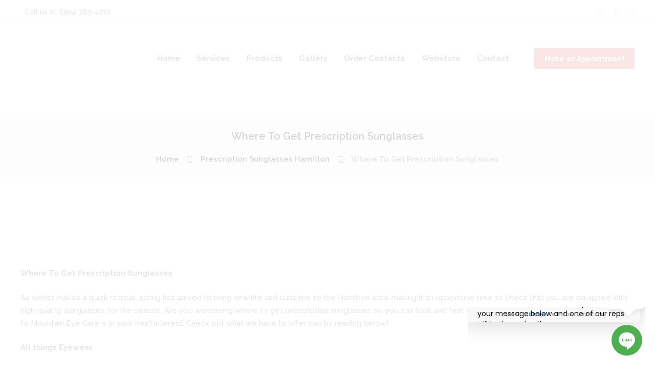

--- FILE ---
content_type: text/html; charset=UTF-8
request_url: https://www.mountaineyecare.net/where-to-get-prescription-sunglasses/
body_size: 33848
content:
<!DOCTYPE html>
<html dir="ltr" lang="en-US" prefix="og: https://ogp.me/ns#" class="scheme_original">
<head>
	<meta charset="UTF-8" />
	<meta name="viewport" content="width=device-width, initial-scale=1, maximum-scale=1">
	<meta name="format-detection" content="telephone=no">
	<link rel="profile" href="http://gmpg.org/xfn/11" />
	<link rel="pingback" href="https://www.mountaineyecare.net/xmlrpc.php" />
	<title>Where To Get Prescription Sunglasses | Mountain Eye Care</title>
<style type="text/css" media="screen"></style>
		<!-- All in One SEO 4.9.3 - aioseo.com -->
	<meta name="description" content="Come on down to our professional and high-quality facility at 535 Upper Wellington Street in Hamilton to experience our excellent services and designer collection first hand." />
	<meta name="robots" content="max-image-preview:large" />
	<meta name="author" content="Mountain Eye Care"/>
	<link rel="canonical" href="https://www.mountaineyecare.net/where-to-get-prescription-sunglasses/" />
	<meta name="generator" content="All in One SEO (AIOSEO) 4.9.3" />
		<meta property="og:locale" content="en_US" />
		<meta property="og:site_name" content="Mountain Eye Care -" />
		<meta property="og:type" content="article" />
		<meta property="og:title" content="Where To Get Prescription Sunglasses | Mountain Eye Care" />
		<meta property="og:description" content="Come on down to our professional and high-quality facility at 535 Upper Wellington Street in Hamilton to experience our excellent services and designer collection first hand." />
		<meta property="og:url" content="https://www.mountaineyecare.net/where-to-get-prescription-sunglasses/" />
		<meta property="article:published_time" content="2019-03-20T13:17:22+00:00" />
		<meta property="article:modified_time" content="2019-03-25T13:19:35+00:00" />
		<meta name="twitter:card" content="summary_large_image" />
		<meta name="twitter:title" content="Where To Get Prescription Sunglasses | Mountain Eye Care" />
		<meta name="twitter:description" content="Come on down to our professional and high-quality facility at 535 Upper Wellington Street in Hamilton to experience our excellent services and designer collection first hand." />
		<script type="application/ld+json" class="aioseo-schema">
			{"@context":"https:\/\/schema.org","@graph":[{"@type":"BlogPosting","@id":"https:\/\/www.mountaineyecare.net\/where-to-get-prescription-sunglasses\/#blogposting","name":"Where To Get Prescription Sunglasses | Mountain Eye Care","headline":"Where To Get Prescription Sunglasses","author":{"@id":"https:\/\/www.mountaineyecare.net\/author\/kevinceli\/#author"},"publisher":{"@id":"https:\/\/www.mountaineyecare.net\/#organization"},"image":{"@type":"ImageObject","url":"https:\/\/www.mountaineyecare.net\/wp-content\/uploads\/2019\/03\/MECpic10.png","@id":"https:\/\/www.mountaineyecare.net\/where-to-get-prescription-sunglasses\/#articleImage","width":650,"height":433},"datePublished":"2019-03-20T13:17:22+00:00","dateModified":"2019-03-25T13:19:35+00:00","inLanguage":"en-US","mainEntityOfPage":{"@id":"https:\/\/www.mountaineyecare.net\/where-to-get-prescription-sunglasses\/#webpage"},"isPartOf":{"@id":"https:\/\/www.mountaineyecare.net\/where-to-get-prescription-sunglasses\/#webpage"},"articleSection":"Prescription Sunglasses Hamilton, Sunglasses Hamilton, prescription sunglasses, sunglasses, UV rays"},{"@type":"BreadcrumbList","@id":"https:\/\/www.mountaineyecare.net\/where-to-get-prescription-sunglasses\/#breadcrumblist","itemListElement":[{"@type":"ListItem","@id":"https:\/\/www.mountaineyecare.net#listItem","position":1,"name":"Home","item":"https:\/\/www.mountaineyecare.net","nextItem":{"@type":"ListItem","@id":"https:\/\/www.mountaineyecare.net\/category\/prescription-sunglasses-hamilton\/#listItem","name":"Prescription Sunglasses Hamilton"}},{"@type":"ListItem","@id":"https:\/\/www.mountaineyecare.net\/category\/prescription-sunglasses-hamilton\/#listItem","position":2,"name":"Prescription Sunglasses Hamilton","item":"https:\/\/www.mountaineyecare.net\/category\/prescription-sunglasses-hamilton\/","nextItem":{"@type":"ListItem","@id":"https:\/\/www.mountaineyecare.net\/where-to-get-prescription-sunglasses\/#listItem","name":"Where To Get Prescription Sunglasses"},"previousItem":{"@type":"ListItem","@id":"https:\/\/www.mountaineyecare.net#listItem","name":"Home"}},{"@type":"ListItem","@id":"https:\/\/www.mountaineyecare.net\/where-to-get-prescription-sunglasses\/#listItem","position":3,"name":"Where To Get Prescription Sunglasses","previousItem":{"@type":"ListItem","@id":"https:\/\/www.mountaineyecare.net\/category\/prescription-sunglasses-hamilton\/#listItem","name":"Prescription Sunglasses Hamilton"}}]},{"@type":"Organization","@id":"https:\/\/www.mountaineyecare.net\/#organization","name":"Mountain Eye Care","url":"https:\/\/www.mountaineyecare.net\/"},{"@type":"Person","@id":"https:\/\/www.mountaineyecare.net\/author\/kevinceli\/#author","url":"https:\/\/www.mountaineyecare.net\/author\/kevinceli\/","name":"Mountain Eye Care","image":{"@type":"ImageObject","@id":"https:\/\/www.mountaineyecare.net\/where-to-get-prescription-sunglasses\/#authorImage","url":"https:\/\/secure.gravatar.com\/avatar\/3faadfc53acd86d9058a234080b1c6e988cf2286a839ab4c721e2f769194a163?s=96&d=mm&r=g","width":96,"height":96,"caption":"Mountain Eye Care"}},{"@type":"WebPage","@id":"https:\/\/www.mountaineyecare.net\/where-to-get-prescription-sunglasses\/#webpage","url":"https:\/\/www.mountaineyecare.net\/where-to-get-prescription-sunglasses\/","name":"Where To Get Prescription Sunglasses | Mountain Eye Care","description":"Come on down to our professional and high-quality facility at 535 Upper Wellington Street in Hamilton to experience our excellent services and designer collection first hand.","inLanguage":"en-US","isPartOf":{"@id":"https:\/\/www.mountaineyecare.net\/#website"},"breadcrumb":{"@id":"https:\/\/www.mountaineyecare.net\/where-to-get-prescription-sunglasses\/#breadcrumblist"},"author":{"@id":"https:\/\/www.mountaineyecare.net\/author\/kevinceli\/#author"},"creator":{"@id":"https:\/\/www.mountaineyecare.net\/author\/kevinceli\/#author"},"datePublished":"2019-03-20T13:17:22+00:00","dateModified":"2019-03-25T13:19:35+00:00"},{"@type":"WebSite","@id":"https:\/\/www.mountaineyecare.net\/#website","url":"https:\/\/www.mountaineyecare.net\/","name":"Mountain Eye Care","inLanguage":"en-US","publisher":{"@id":"https:\/\/www.mountaineyecare.net\/#organization"}}]}
		</script>
		<!-- All in One SEO -->

<link rel='dns-prefetch' href='//fonts.googleapis.com' />
<link rel="alternate" type="application/rss+xml" title="Mountain Eye Care &raquo; Feed" href="https://www.mountaineyecare.net/feed/" />
<link rel="alternate" type="application/rss+xml" title="Mountain Eye Care &raquo; Comments Feed" href="https://www.mountaineyecare.net/comments/feed/" />
<link rel="alternate" title="oEmbed (JSON)" type="application/json+oembed" href="https://www.mountaineyecare.net/wp-json/oembed/1.0/embed?url=https%3A%2F%2Fwww.mountaineyecare.net%2Fwhere-to-get-prescription-sunglasses%2F" />
<link rel="alternate" title="oEmbed (XML)" type="text/xml+oembed" href="https://www.mountaineyecare.net/wp-json/oembed/1.0/embed?url=https%3A%2F%2Fwww.mountaineyecare.net%2Fwhere-to-get-prescription-sunglasses%2F&#038;format=xml" />
		<!-- This site uses the Google Analytics by MonsterInsights plugin v9.11.1 - Using Analytics tracking - https://www.monsterinsights.com/ -->
							<script src="//www.googletagmanager.com/gtag/js?id=G-EFWX7QG8RK"  data-cfasync="false" data-wpfc-render="false" type="text/javascript" async></script>
			<script data-cfasync="false" data-wpfc-render="false" type="text/javascript">
				var mi_version = '9.11.1';
				var mi_track_user = true;
				var mi_no_track_reason = '';
								var MonsterInsightsDefaultLocations = {"page_location":"https:\/\/www.mountaineyecare.net\/where-to-get-prescription-sunglasses\/"};
								if ( typeof MonsterInsightsPrivacyGuardFilter === 'function' ) {
					var MonsterInsightsLocations = (typeof MonsterInsightsExcludeQuery === 'object') ? MonsterInsightsPrivacyGuardFilter( MonsterInsightsExcludeQuery ) : MonsterInsightsPrivacyGuardFilter( MonsterInsightsDefaultLocations );
				} else {
					var MonsterInsightsLocations = (typeof MonsterInsightsExcludeQuery === 'object') ? MonsterInsightsExcludeQuery : MonsterInsightsDefaultLocations;
				}

								var disableStrs = [
										'ga-disable-G-EFWX7QG8RK',
									];

				/* Function to detect opted out users */
				function __gtagTrackerIsOptedOut() {
					for (var index = 0; index < disableStrs.length; index++) {
						if (document.cookie.indexOf(disableStrs[index] + '=true') > -1) {
							return true;
						}
					}

					return false;
				}

				/* Disable tracking if the opt-out cookie exists. */
				if (__gtagTrackerIsOptedOut()) {
					for (var index = 0; index < disableStrs.length; index++) {
						window[disableStrs[index]] = true;
					}
				}

				/* Opt-out function */
				function __gtagTrackerOptout() {
					for (var index = 0; index < disableStrs.length; index++) {
						document.cookie = disableStrs[index] + '=true; expires=Thu, 31 Dec 2099 23:59:59 UTC; path=/';
						window[disableStrs[index]] = true;
					}
				}

				if ('undefined' === typeof gaOptout) {
					function gaOptout() {
						__gtagTrackerOptout();
					}
				}
								window.dataLayer = window.dataLayer || [];

				window.MonsterInsightsDualTracker = {
					helpers: {},
					trackers: {},
				};
				if (mi_track_user) {
					function __gtagDataLayer() {
						dataLayer.push(arguments);
					}

					function __gtagTracker(type, name, parameters) {
						if (!parameters) {
							parameters = {};
						}

						if (parameters.send_to) {
							__gtagDataLayer.apply(null, arguments);
							return;
						}

						if (type === 'event') {
														parameters.send_to = monsterinsights_frontend.v4_id;
							var hookName = name;
							if (typeof parameters['event_category'] !== 'undefined') {
								hookName = parameters['event_category'] + ':' + name;
							}

							if (typeof MonsterInsightsDualTracker.trackers[hookName] !== 'undefined') {
								MonsterInsightsDualTracker.trackers[hookName](parameters);
							} else {
								__gtagDataLayer('event', name, parameters);
							}
							
						} else {
							__gtagDataLayer.apply(null, arguments);
						}
					}

					__gtagTracker('js', new Date());
					__gtagTracker('set', {
						'developer_id.dZGIzZG': true,
											});
					if ( MonsterInsightsLocations.page_location ) {
						__gtagTracker('set', MonsterInsightsLocations);
					}
										__gtagTracker('config', 'G-EFWX7QG8RK', {"forceSSL":"true","link_attribution":"true"} );
										window.gtag = __gtagTracker;										(function () {
						/* https://developers.google.com/analytics/devguides/collection/analyticsjs/ */
						/* ga and __gaTracker compatibility shim. */
						var noopfn = function () {
							return null;
						};
						var newtracker = function () {
							return new Tracker();
						};
						var Tracker = function () {
							return null;
						};
						var p = Tracker.prototype;
						p.get = noopfn;
						p.set = noopfn;
						p.send = function () {
							var args = Array.prototype.slice.call(arguments);
							args.unshift('send');
							__gaTracker.apply(null, args);
						};
						var __gaTracker = function () {
							var len = arguments.length;
							if (len === 0) {
								return;
							}
							var f = arguments[len - 1];
							if (typeof f !== 'object' || f === null || typeof f.hitCallback !== 'function') {
								if ('send' === arguments[0]) {
									var hitConverted, hitObject = false, action;
									if ('event' === arguments[1]) {
										if ('undefined' !== typeof arguments[3]) {
											hitObject = {
												'eventAction': arguments[3],
												'eventCategory': arguments[2],
												'eventLabel': arguments[4],
												'value': arguments[5] ? arguments[5] : 1,
											}
										}
									}
									if ('pageview' === arguments[1]) {
										if ('undefined' !== typeof arguments[2]) {
											hitObject = {
												'eventAction': 'page_view',
												'page_path': arguments[2],
											}
										}
									}
									if (typeof arguments[2] === 'object') {
										hitObject = arguments[2];
									}
									if (typeof arguments[5] === 'object') {
										Object.assign(hitObject, arguments[5]);
									}
									if ('undefined' !== typeof arguments[1].hitType) {
										hitObject = arguments[1];
										if ('pageview' === hitObject.hitType) {
											hitObject.eventAction = 'page_view';
										}
									}
									if (hitObject) {
										action = 'timing' === arguments[1].hitType ? 'timing_complete' : hitObject.eventAction;
										hitConverted = mapArgs(hitObject);
										__gtagTracker('event', action, hitConverted);
									}
								}
								return;
							}

							function mapArgs(args) {
								var arg, hit = {};
								var gaMap = {
									'eventCategory': 'event_category',
									'eventAction': 'event_action',
									'eventLabel': 'event_label',
									'eventValue': 'event_value',
									'nonInteraction': 'non_interaction',
									'timingCategory': 'event_category',
									'timingVar': 'name',
									'timingValue': 'value',
									'timingLabel': 'event_label',
									'page': 'page_path',
									'location': 'page_location',
									'title': 'page_title',
									'referrer' : 'page_referrer',
								};
								for (arg in args) {
																		if (!(!args.hasOwnProperty(arg) || !gaMap.hasOwnProperty(arg))) {
										hit[gaMap[arg]] = args[arg];
									} else {
										hit[arg] = args[arg];
									}
								}
								return hit;
							}

							try {
								f.hitCallback();
							} catch (ex) {
							}
						};
						__gaTracker.create = newtracker;
						__gaTracker.getByName = newtracker;
						__gaTracker.getAll = function () {
							return [];
						};
						__gaTracker.remove = noopfn;
						__gaTracker.loaded = true;
						window['__gaTracker'] = __gaTracker;
					})();
									} else {
										console.log("");
					(function () {
						function __gtagTracker() {
							return null;
						}

						window['__gtagTracker'] = __gtagTracker;
						window['gtag'] = __gtagTracker;
					})();
									}
			</script>
							<!-- / Google Analytics by MonsterInsights -->
		<style id='wp-img-auto-sizes-contain-inline-css' type='text/css'>
img:is([sizes=auto i],[sizes^="auto," i]){contain-intrinsic-size:3000px 1500px}
/*# sourceURL=wp-img-auto-sizes-contain-inline-css */
</style>
<link rel='stylesheet' id='formidable-css' href='https://www.mountaineyecare.net/wp-content/plugins/formidable/css/formidableforms.css?ver=12231019' type='text/css' media='all' />
<style id='wp-emoji-styles-inline-css' type='text/css'>

	img.wp-smiley, img.emoji {
		display: inline !important;
		border: none !important;
		box-shadow: none !important;
		height: 1em !important;
		width: 1em !important;
		margin: 0 0.07em !important;
		vertical-align: -0.1em !important;
		background: none !important;
		padding: 0 !important;
	}
/*# sourceURL=wp-emoji-styles-inline-css */
</style>
<style id='wp-block-library-inline-css' type='text/css'>
:root{--wp-block-synced-color:#7a00df;--wp-block-synced-color--rgb:122,0,223;--wp-bound-block-color:var(--wp-block-synced-color);--wp-editor-canvas-background:#ddd;--wp-admin-theme-color:#007cba;--wp-admin-theme-color--rgb:0,124,186;--wp-admin-theme-color-darker-10:#006ba1;--wp-admin-theme-color-darker-10--rgb:0,107,160.5;--wp-admin-theme-color-darker-20:#005a87;--wp-admin-theme-color-darker-20--rgb:0,90,135;--wp-admin-border-width-focus:2px}@media (min-resolution:192dpi){:root{--wp-admin-border-width-focus:1.5px}}.wp-element-button{cursor:pointer}:root .has-very-light-gray-background-color{background-color:#eee}:root .has-very-dark-gray-background-color{background-color:#313131}:root .has-very-light-gray-color{color:#eee}:root .has-very-dark-gray-color{color:#313131}:root .has-vivid-green-cyan-to-vivid-cyan-blue-gradient-background{background:linear-gradient(135deg,#00d084,#0693e3)}:root .has-purple-crush-gradient-background{background:linear-gradient(135deg,#34e2e4,#4721fb 50%,#ab1dfe)}:root .has-hazy-dawn-gradient-background{background:linear-gradient(135deg,#faaca8,#dad0ec)}:root .has-subdued-olive-gradient-background{background:linear-gradient(135deg,#fafae1,#67a671)}:root .has-atomic-cream-gradient-background{background:linear-gradient(135deg,#fdd79a,#004a59)}:root .has-nightshade-gradient-background{background:linear-gradient(135deg,#330968,#31cdcf)}:root .has-midnight-gradient-background{background:linear-gradient(135deg,#020381,#2874fc)}:root{--wp--preset--font-size--normal:16px;--wp--preset--font-size--huge:42px}.has-regular-font-size{font-size:1em}.has-larger-font-size{font-size:2.625em}.has-normal-font-size{font-size:var(--wp--preset--font-size--normal)}.has-huge-font-size{font-size:var(--wp--preset--font-size--huge)}.has-text-align-center{text-align:center}.has-text-align-left{text-align:left}.has-text-align-right{text-align:right}.has-fit-text{white-space:nowrap!important}#end-resizable-editor-section{display:none}.aligncenter{clear:both}.items-justified-left{justify-content:flex-start}.items-justified-center{justify-content:center}.items-justified-right{justify-content:flex-end}.items-justified-space-between{justify-content:space-between}.screen-reader-text{border:0;clip-path:inset(50%);height:1px;margin:-1px;overflow:hidden;padding:0;position:absolute;width:1px;word-wrap:normal!important}.screen-reader-text:focus{background-color:#ddd;clip-path:none;color:#444;display:block;font-size:1em;height:auto;left:5px;line-height:normal;padding:15px 23px 14px;text-decoration:none;top:5px;width:auto;z-index:100000}html :where(.has-border-color){border-style:solid}html :where([style*=border-top-color]){border-top-style:solid}html :where([style*=border-right-color]){border-right-style:solid}html :where([style*=border-bottom-color]){border-bottom-style:solid}html :where([style*=border-left-color]){border-left-style:solid}html :where([style*=border-width]){border-style:solid}html :where([style*=border-top-width]){border-top-style:solid}html :where([style*=border-right-width]){border-right-style:solid}html :where([style*=border-bottom-width]){border-bottom-style:solid}html :where([style*=border-left-width]){border-left-style:solid}html :where(img[class*=wp-image-]){height:auto;max-width:100%}:where(figure){margin:0 0 1em}html :where(.is-position-sticky){--wp-admin--admin-bar--position-offset:var(--wp-admin--admin-bar--height,0px)}@media screen and (max-width:600px){html :where(.is-position-sticky){--wp-admin--admin-bar--position-offset:0px}}

/*# sourceURL=wp-block-library-inline-css */
</style><style id='global-styles-inline-css' type='text/css'>
:root{--wp--preset--aspect-ratio--square: 1;--wp--preset--aspect-ratio--4-3: 4/3;--wp--preset--aspect-ratio--3-4: 3/4;--wp--preset--aspect-ratio--3-2: 3/2;--wp--preset--aspect-ratio--2-3: 2/3;--wp--preset--aspect-ratio--16-9: 16/9;--wp--preset--aspect-ratio--9-16: 9/16;--wp--preset--color--black: #000000;--wp--preset--color--cyan-bluish-gray: #abb8c3;--wp--preset--color--white: #ffffff;--wp--preset--color--pale-pink: #f78da7;--wp--preset--color--vivid-red: #cf2e2e;--wp--preset--color--luminous-vivid-orange: #ff6900;--wp--preset--color--luminous-vivid-amber: #fcb900;--wp--preset--color--light-green-cyan: #7bdcb5;--wp--preset--color--vivid-green-cyan: #00d084;--wp--preset--color--pale-cyan-blue: #8ed1fc;--wp--preset--color--vivid-cyan-blue: #0693e3;--wp--preset--color--vivid-purple: #9b51e0;--wp--preset--gradient--vivid-cyan-blue-to-vivid-purple: linear-gradient(135deg,rgb(6,147,227) 0%,rgb(155,81,224) 100%);--wp--preset--gradient--light-green-cyan-to-vivid-green-cyan: linear-gradient(135deg,rgb(122,220,180) 0%,rgb(0,208,130) 100%);--wp--preset--gradient--luminous-vivid-amber-to-luminous-vivid-orange: linear-gradient(135deg,rgb(252,185,0) 0%,rgb(255,105,0) 100%);--wp--preset--gradient--luminous-vivid-orange-to-vivid-red: linear-gradient(135deg,rgb(255,105,0) 0%,rgb(207,46,46) 100%);--wp--preset--gradient--very-light-gray-to-cyan-bluish-gray: linear-gradient(135deg,rgb(238,238,238) 0%,rgb(169,184,195) 100%);--wp--preset--gradient--cool-to-warm-spectrum: linear-gradient(135deg,rgb(74,234,220) 0%,rgb(151,120,209) 20%,rgb(207,42,186) 40%,rgb(238,44,130) 60%,rgb(251,105,98) 80%,rgb(254,248,76) 100%);--wp--preset--gradient--blush-light-purple: linear-gradient(135deg,rgb(255,206,236) 0%,rgb(152,150,240) 100%);--wp--preset--gradient--blush-bordeaux: linear-gradient(135deg,rgb(254,205,165) 0%,rgb(254,45,45) 50%,rgb(107,0,62) 100%);--wp--preset--gradient--luminous-dusk: linear-gradient(135deg,rgb(255,203,112) 0%,rgb(199,81,192) 50%,rgb(65,88,208) 100%);--wp--preset--gradient--pale-ocean: linear-gradient(135deg,rgb(255,245,203) 0%,rgb(182,227,212) 50%,rgb(51,167,181) 100%);--wp--preset--gradient--electric-grass: linear-gradient(135deg,rgb(202,248,128) 0%,rgb(113,206,126) 100%);--wp--preset--gradient--midnight: linear-gradient(135deg,rgb(2,3,129) 0%,rgb(40,116,252) 100%);--wp--preset--font-size--small: 13px;--wp--preset--font-size--medium: 20px;--wp--preset--font-size--large: 36px;--wp--preset--font-size--x-large: 42px;--wp--preset--spacing--20: 0.44rem;--wp--preset--spacing--30: 0.67rem;--wp--preset--spacing--40: 1rem;--wp--preset--spacing--50: 1.5rem;--wp--preset--spacing--60: 2.25rem;--wp--preset--spacing--70: 3.38rem;--wp--preset--spacing--80: 5.06rem;--wp--preset--shadow--natural: 6px 6px 9px rgba(0, 0, 0, 0.2);--wp--preset--shadow--deep: 12px 12px 50px rgba(0, 0, 0, 0.4);--wp--preset--shadow--sharp: 6px 6px 0px rgba(0, 0, 0, 0.2);--wp--preset--shadow--outlined: 6px 6px 0px -3px rgb(255, 255, 255), 6px 6px rgb(0, 0, 0);--wp--preset--shadow--crisp: 6px 6px 0px rgb(0, 0, 0);}:where(.is-layout-flex){gap: 0.5em;}:where(.is-layout-grid){gap: 0.5em;}body .is-layout-flex{display: flex;}.is-layout-flex{flex-wrap: wrap;align-items: center;}.is-layout-flex > :is(*, div){margin: 0;}body .is-layout-grid{display: grid;}.is-layout-grid > :is(*, div){margin: 0;}:where(.wp-block-columns.is-layout-flex){gap: 2em;}:where(.wp-block-columns.is-layout-grid){gap: 2em;}:where(.wp-block-post-template.is-layout-flex){gap: 1.25em;}:where(.wp-block-post-template.is-layout-grid){gap: 1.25em;}.has-black-color{color: var(--wp--preset--color--black) !important;}.has-cyan-bluish-gray-color{color: var(--wp--preset--color--cyan-bluish-gray) !important;}.has-white-color{color: var(--wp--preset--color--white) !important;}.has-pale-pink-color{color: var(--wp--preset--color--pale-pink) !important;}.has-vivid-red-color{color: var(--wp--preset--color--vivid-red) !important;}.has-luminous-vivid-orange-color{color: var(--wp--preset--color--luminous-vivid-orange) !important;}.has-luminous-vivid-amber-color{color: var(--wp--preset--color--luminous-vivid-amber) !important;}.has-light-green-cyan-color{color: var(--wp--preset--color--light-green-cyan) !important;}.has-vivid-green-cyan-color{color: var(--wp--preset--color--vivid-green-cyan) !important;}.has-pale-cyan-blue-color{color: var(--wp--preset--color--pale-cyan-blue) !important;}.has-vivid-cyan-blue-color{color: var(--wp--preset--color--vivid-cyan-blue) !important;}.has-vivid-purple-color{color: var(--wp--preset--color--vivid-purple) !important;}.has-black-background-color{background-color: var(--wp--preset--color--black) !important;}.has-cyan-bluish-gray-background-color{background-color: var(--wp--preset--color--cyan-bluish-gray) !important;}.has-white-background-color{background-color: var(--wp--preset--color--white) !important;}.has-pale-pink-background-color{background-color: var(--wp--preset--color--pale-pink) !important;}.has-vivid-red-background-color{background-color: var(--wp--preset--color--vivid-red) !important;}.has-luminous-vivid-orange-background-color{background-color: var(--wp--preset--color--luminous-vivid-orange) !important;}.has-luminous-vivid-amber-background-color{background-color: var(--wp--preset--color--luminous-vivid-amber) !important;}.has-light-green-cyan-background-color{background-color: var(--wp--preset--color--light-green-cyan) !important;}.has-vivid-green-cyan-background-color{background-color: var(--wp--preset--color--vivid-green-cyan) !important;}.has-pale-cyan-blue-background-color{background-color: var(--wp--preset--color--pale-cyan-blue) !important;}.has-vivid-cyan-blue-background-color{background-color: var(--wp--preset--color--vivid-cyan-blue) !important;}.has-vivid-purple-background-color{background-color: var(--wp--preset--color--vivid-purple) !important;}.has-black-border-color{border-color: var(--wp--preset--color--black) !important;}.has-cyan-bluish-gray-border-color{border-color: var(--wp--preset--color--cyan-bluish-gray) !important;}.has-white-border-color{border-color: var(--wp--preset--color--white) !important;}.has-pale-pink-border-color{border-color: var(--wp--preset--color--pale-pink) !important;}.has-vivid-red-border-color{border-color: var(--wp--preset--color--vivid-red) !important;}.has-luminous-vivid-orange-border-color{border-color: var(--wp--preset--color--luminous-vivid-orange) !important;}.has-luminous-vivid-amber-border-color{border-color: var(--wp--preset--color--luminous-vivid-amber) !important;}.has-light-green-cyan-border-color{border-color: var(--wp--preset--color--light-green-cyan) !important;}.has-vivid-green-cyan-border-color{border-color: var(--wp--preset--color--vivid-green-cyan) !important;}.has-pale-cyan-blue-border-color{border-color: var(--wp--preset--color--pale-cyan-blue) !important;}.has-vivid-cyan-blue-border-color{border-color: var(--wp--preset--color--vivid-cyan-blue) !important;}.has-vivid-purple-border-color{border-color: var(--wp--preset--color--vivid-purple) !important;}.has-vivid-cyan-blue-to-vivid-purple-gradient-background{background: var(--wp--preset--gradient--vivid-cyan-blue-to-vivid-purple) !important;}.has-light-green-cyan-to-vivid-green-cyan-gradient-background{background: var(--wp--preset--gradient--light-green-cyan-to-vivid-green-cyan) !important;}.has-luminous-vivid-amber-to-luminous-vivid-orange-gradient-background{background: var(--wp--preset--gradient--luminous-vivid-amber-to-luminous-vivid-orange) !important;}.has-luminous-vivid-orange-to-vivid-red-gradient-background{background: var(--wp--preset--gradient--luminous-vivid-orange-to-vivid-red) !important;}.has-very-light-gray-to-cyan-bluish-gray-gradient-background{background: var(--wp--preset--gradient--very-light-gray-to-cyan-bluish-gray) !important;}.has-cool-to-warm-spectrum-gradient-background{background: var(--wp--preset--gradient--cool-to-warm-spectrum) !important;}.has-blush-light-purple-gradient-background{background: var(--wp--preset--gradient--blush-light-purple) !important;}.has-blush-bordeaux-gradient-background{background: var(--wp--preset--gradient--blush-bordeaux) !important;}.has-luminous-dusk-gradient-background{background: var(--wp--preset--gradient--luminous-dusk) !important;}.has-pale-ocean-gradient-background{background: var(--wp--preset--gradient--pale-ocean) !important;}.has-electric-grass-gradient-background{background: var(--wp--preset--gradient--electric-grass) !important;}.has-midnight-gradient-background{background: var(--wp--preset--gradient--midnight) !important;}.has-small-font-size{font-size: var(--wp--preset--font-size--small) !important;}.has-medium-font-size{font-size: var(--wp--preset--font-size--medium) !important;}.has-large-font-size{font-size: var(--wp--preset--font-size--large) !important;}.has-x-large-font-size{font-size: var(--wp--preset--font-size--x-large) !important;}
/*# sourceURL=global-styles-inline-css */
</style>

<style id='classic-theme-styles-inline-css' type='text/css'>
/*! This file is auto-generated */
.wp-block-button__link{color:#fff;background-color:#32373c;border-radius:9999px;box-shadow:none;text-decoration:none;padding:calc(.667em + 2px) calc(1.333em + 2px);font-size:1.125em}.wp-block-file__button{background:#32373c;color:#fff;text-decoration:none}
/*# sourceURL=/wp-includes/css/classic-themes.min.css */
</style>
<link rel='stylesheet' id='wp-components-css' href='https://www.mountaineyecare.net/wp-includes/css/dist/components/style.min.css?ver=6.9' type='text/css' media='all' />
<link rel='stylesheet' id='wp-preferences-css' href='https://www.mountaineyecare.net/wp-includes/css/dist/preferences/style.min.css?ver=6.9' type='text/css' media='all' />
<link rel='stylesheet' id='wp-block-editor-css' href='https://www.mountaineyecare.net/wp-includes/css/dist/block-editor/style.min.css?ver=6.9' type='text/css' media='all' />
<link rel='stylesheet' id='popup-maker-block-library-style-css' href='https://www.mountaineyecare.net/wp-content/plugins/popup-maker/dist/packages/block-library-style.css?ver=dbea705cfafe089d65f1' type='text/css' media='all' />
<link rel='stylesheet' id='booked-icons-css' href='https://www.mountaineyecare.net/wp-content/plugins/booked/assets/css/icons.css?ver=2.2.2' type='text/css' media='all' />
<link rel='stylesheet' id='booked-tooltipster-css' href='https://www.mountaineyecare.net/wp-content/plugins/booked/assets/js/tooltipster/css/tooltipster.css?ver=3.3.0' type='text/css' media='all' />
<link rel='stylesheet' id='booked-tooltipster-theme-css' href='https://www.mountaineyecare.net/wp-content/plugins/booked/assets/js/tooltipster/css/themes/tooltipster-light.css?ver=3.3.0' type='text/css' media='all' />
<link rel='stylesheet' id='booked-animations-css' href='https://www.mountaineyecare.net/wp-content/plugins/booked/assets/css/animations.css?ver=2.2.2' type='text/css' media='all' />
<link rel='stylesheet' id='booked-styles-css' href='https://www.mountaineyecare.net/wp-content/plugins/booked/assets/css/styles.css?ver=2.2.2' type='text/css' media='all' />
<link rel='stylesheet' id='booked-responsive-css' href='https://www.mountaineyecare.net/wp-content/plugins/booked/assets/css/responsive.css?ver=2.2.2' type='text/css' media='all' />
<link rel='stylesheet' id='contact-form-7-css' href='https://www.mountaineyecare.net/wp-content/plugins/contact-form-7/includes/css/styles.css?ver=6.1.4' type='text/css' media='all' />
<link rel='stylesheet' id='essential-grid-plugin-settings-css' href='https://www.mountaineyecare.net/wp-content/plugins/essential-grid/public/assets/css/settings.css?ver=2.1.6.1' type='text/css' media='all' />
<link rel='stylesheet' id='tp-open-sans-css' href='https://fonts.googleapis.com/css?family=Open+Sans%3A300%2C400%2C600%2C700%2C800&#038;ver=6.9' type='text/css' media='all' />
<link rel='stylesheet' id='tp-raleway-css' href='https://fonts.googleapis.com/css?family=Raleway%3A100%2C200%2C300%2C400%2C500%2C600%2C700%2C800%2C900&#038;ver=6.9' type='text/css' media='all' />
<link rel='stylesheet' id='tp-droid-serif-css' href='https://fonts.googleapis.com/css?family=Droid+Serif%3A400%2C700&#038;ver=6.9' type='text/css' media='all' />
<link rel='stylesheet' id='finalTilesGallery_stylesheet-css' href='https://www.mountaineyecare.net/wp-content/plugins/final-tiles-grid-gallery-lite/scripts/ftg.css?ver=3.6.10' type='text/css' media='all' />
<link rel='stylesheet' id='fontawesome_stylesheet-css' href='https://www.mountaineyecare.net/wp-content/plugins/final-tiles-grid-gallery-lite/fonts/font-awesome/css/font-awesome.min.css?ver=6.9' type='text/css' media='all' />
<link rel='stylesheet' id='rs-plugin-settings-css' href='https://www.mountaineyecare.net/wp-content/plugins/revslider/public/assets/css/settings.css?ver=5.4.5.2' type='text/css' media='all' />
<style id='rs-plugin-settings-inline-css' type='text/css'>
#rs-demo-id {}
/*# sourceURL=rs-plugin-settings-inline-css */
</style>
<link rel='stylesheet' id='woocommerce-layout-css' href='https://www.mountaineyecare.net/wp-content/plugins/woocommerce/assets/css/woocommerce-layout.css?ver=10.4.3' type='text/css' media='all' />
<link rel='stylesheet' id='woocommerce-smallscreen-css' href='https://www.mountaineyecare.net/wp-content/plugins/woocommerce/assets/css/woocommerce-smallscreen.css?ver=10.4.3' type='text/css' media='only screen and (max-width: 768px)' />
<link rel='stylesheet' id='woocommerce-general-css' href='https://www.mountaineyecare.net/wp-content/plugins/woocommerce/assets/css/woocommerce.css?ver=10.4.3' type='text/css' media='all' />
<style id='woocommerce-inline-inline-css' type='text/css'>
.woocommerce form .form-row .required { visibility: visible; }
/*# sourceURL=woocommerce-inline-inline-css */
</style>
<link rel='stylesheet' id='wpos-slick-style-css' href='https://www.mountaineyecare.net/wp-content/plugins/wp-logo-showcase-responsive-slider-slider/assets/css/slick.css?ver=3.8.7' type='text/css' media='all' />
<link rel='stylesheet' id='wpls-public-style-css' href='https://www.mountaineyecare.net/wp-content/plugins/wp-logo-showcase-responsive-slider-slider/assets/css/wpls-public.css?ver=3.8.7' type='text/css' media='all' />
<link rel='stylesheet' id='booked-fea-styles-css' href='https://www.mountaineyecare.net/wp-content/plugins/booked-frontend-agents/css/styles.css?ver=2.2.2' type='text/css' media='all' />
<link rel='stylesheet' id='optometry-font-google_fonts-style-css' href='https://fonts.googleapis.com/css?family=Raleway:300,300italic,400,400italic,700,700italic%7CSatisfy:300,300italic,400,400italic,700,700italic&#038;subset=latin,latin-ext' type='text/css' media='all' />
<link rel='stylesheet' id='optometry-fontello-style-css' href='https://www.mountaineyecare.net/wp-content/themes/optometry/css/fontello/css/fontello.min.css' type='text/css' media='all' />
<link rel='stylesheet' id='optometry-main-style-css' href='https://www.mountaineyecare.net/wp-content/themes/optometry/style.css' type='text/css' media='all' />
<link rel='stylesheet' id='optometry-animation-style-css' href='https://www.mountaineyecare.net/wp-content/themes/optometry/fw/css/core.animation.css' type='text/css' media='all' />
<link rel='stylesheet' id='optometry-shortcodes-style-css' href='https://www.mountaineyecare.net/wp-content/themes/optometry/shortcodes/theme.shortcodes.min.css' type='text/css' media='all' />
<link rel='stylesheet' id='optometry-plugin.booked-style-css' href='https://www.mountaineyecare.net/wp-content/themes/optometry/css/plugin.booked.min.css' type='text/css' media='all' />
<link rel='stylesheet' id='optometry-plugin.instagram-widget-style-css' href='https://www.mountaineyecare.net/wp-content/themes/optometry/css/plugin.instagram-widget.min.css' type='text/css' media='all' />
<link rel='stylesheet' id='optometry-skin-style-css' href='https://www.mountaineyecare.net/wp-content/themes/optometry/skins/optometry/skin.css' type='text/css' media='all' />
<link rel='stylesheet' id='optometry-custom-style-css' href='https://www.mountaineyecare.net/wp-content/themes/optometry/fw/css/custom-style.min.css' type='text/css' media='all' />
<style id='optometry-custom-style-inline-css' type='text/css'>
 #page_preloader{background-color:#ffffff}.preloader_wrap>div{background-color:#e7887b} .sidebar_outer_logo .logo_main,.top_panel_wrap .logo_main,.top_panel_wrap .logo_fixed{height:145px} .contacts_wrap .logo img{height:30px}
/*# sourceURL=optometry-custom-style-inline-css */
</style>
<link rel='stylesheet' id='optometry-responsive-style-css' href='https://www.mountaineyecare.net/wp-content/themes/optometry/css/responsive.css' type='text/css' media='all' />
<link rel='stylesheet' id='theme-skin-responsive-style-css' href='https://www.mountaineyecare.net/wp-content/themes/optometry/skins/optometry/skin.responsive.min.css' type='text/css' media='all' />
<link rel='stylesheet' id='mediaelement-css' href='https://www.mountaineyecare.net/wp-includes/js/mediaelement/mediaelementplayer-legacy.min.css?ver=4.2.17' type='text/css' media='all' />
<link rel='stylesheet' id='wp-mediaelement-css' href='https://www.mountaineyecare.net/wp-includes/js/mediaelement/wp-mediaelement.min.css?ver=6.9' type='text/css' media='all' />
<link rel='stylesheet' id='booked-wc-fe-styles-css' href='https://www.mountaineyecare.net/wp-content/plugins/booked-woocommerce-payments//css/frontend-style.css?ver=6.9' type='text/css' media='all' />
<link rel='stylesheet' id='popup-maker-site-css' href='//www.mountaineyecare.net/wp-content/uploads/pum/pum-site-styles.css?generated=1755583257&#038;ver=1.21.5' type='text/css' media='all' />
<script type="text/javascript" src="https://www.mountaineyecare.net/wp-includes/js/jquery/jquery.min.js?ver=3.7.1" id="jquery-core-js"></script>
<script type="text/javascript" src="https://www.mountaineyecare.net/wp-includes/js/jquery/jquery-migrate.min.js?ver=3.4.1" id="jquery-migrate-js"></script>
<script type="text/javascript" src="https://www.mountaineyecare.net/wp-content/plugins/google-analytics-premium/assets/js/frontend-gtag.min.js?ver=9.11.1" id="monsterinsights-frontend-script-js" async="async" data-wp-strategy="async"></script>
<script data-cfasync="false" data-wpfc-render="false" type="text/javascript" id='monsterinsights-frontend-script-js-extra'>/* <![CDATA[ */
var monsterinsights_frontend = {"js_events_tracking":"true","download_extensions":"doc,pdf,ppt,zip,xls,docx,pptx,xlsx","inbound_paths":"[{\"path\":\"\\\/go\\\/\",\"label\":\"affiliate\"},{\"path\":\"\\\/recommend\\\/\",\"label\":\"affiliate\"}]","home_url":"https:\/\/www.mountaineyecare.net","hash_tracking":"false","v4_id":"G-EFWX7QG8RK"};/* ]]> */
</script>
<script type="text/javascript" src="https://www.mountaineyecare.net/wp-content/plugins/essential-grid/public/assets/js/lightbox.js?ver=2.1.6.1" id="themepunchboxext-js"></script>
<script type="text/javascript" src="https://www.mountaineyecare.net/wp-content/plugins/essential-grid/public/assets/js/jquery.themepunch.enablelog.js?ver=2.1.6.1" id="enable-logs-js"></script>
<script type="text/javascript" src="https://www.mountaineyecare.net/wp-content/plugins/essential-grid/public/assets/js/jquery.themepunch.tools.min.js?ver=2.1.6.1" id="tp-tools-js"></script>
<script type="text/javascript" src="https://www.mountaineyecare.net/wp-content/plugins/revslider/public/assets/js/jquery.themepunch.revolution.min.js?ver=5.4.5.2" id="revmin-js"></script>
<script type="text/javascript" src="https://www.mountaineyecare.net/wp-content/plugins/woocommerce/assets/js/jquery-blockui/jquery.blockUI.min.js?ver=2.7.0-wc.10.4.3" id="wc-jquery-blockui-js" data-wp-strategy="defer"></script>
<script type="text/javascript" id="wc-add-to-cart-js-extra">
/* <![CDATA[ */
var wc_add_to_cart_params = {"ajax_url":"/wp-admin/admin-ajax.php","wc_ajax_url":"/?wc-ajax=%%endpoint%%","i18n_view_cart":"View cart","cart_url":"https://www.mountaineyecare.net/cart/","is_cart":"","cart_redirect_after_add":"no"};
//# sourceURL=wc-add-to-cart-js-extra
/* ]]> */
</script>
<script type="text/javascript" src="https://www.mountaineyecare.net/wp-content/plugins/woocommerce/assets/js/frontend/add-to-cart.min.js?ver=10.4.3" id="wc-add-to-cart-js" data-wp-strategy="defer"></script>
<script type="text/javascript" src="https://www.mountaineyecare.net/wp-content/plugins/woocommerce/assets/js/js-cookie/js.cookie.min.js?ver=2.1.4-wc.10.4.3" id="wc-js-cookie-js" defer="defer" data-wp-strategy="defer"></script>
<script type="text/javascript" id="woocommerce-js-extra">
/* <![CDATA[ */
var woocommerce_params = {"ajax_url":"/wp-admin/admin-ajax.php","wc_ajax_url":"/?wc-ajax=%%endpoint%%","i18n_password_show":"Show password","i18n_password_hide":"Hide password"};
//# sourceURL=woocommerce-js-extra
/* ]]> */
</script>
<script type="text/javascript" src="https://www.mountaineyecare.net/wp-content/plugins/woocommerce/assets/js/frontend/woocommerce.min.js?ver=10.4.3" id="woocommerce-js" defer="defer" data-wp-strategy="defer"></script>
<script type="text/javascript" src="https://www.mountaineyecare.net/wp-content/plugins/js_composer/assets/js/vendors/woocommerce-add-to-cart.js?ver=8.6.1" id="vc_woocommerce-add-to-cart-js-js"></script>
<script type="text/javascript" src="https://www.mountaineyecare.net/wp-content/themes/optometry/fw/js/photostack/modernizr.min.js" id="optometry-core-modernizr-script-js"></script>
<script type="text/javascript" id="booked-wc-fe-functions-js-extra">
/* <![CDATA[ */
var booked_wc_variables = {"prefix":"booked_wc_","ajaxurl":"https://www.mountaineyecare.net/wp-admin/admin-ajax.php","i18n_confirm_appt_edit":"Are you sure you want to change the appointment date? By doing so, the appointment date will need to be approved again.","i18n_pay":"Are you sure you want to add the appointment to cart and go to checkout?","i18n_mark_paid":"Are you sure you want to mark this appointment as \"Paid\"?","i18n_paid":"Paid","i18n_awaiting_payment":"Awaiting Payment","checkout_page":"https://www.mountaineyecare.net/checkout/"};
//# sourceURL=booked-wc-fe-functions-js-extra
/* ]]> */
</script>
<script type="text/javascript" src="https://www.mountaineyecare.net/wp-content/plugins/booked-woocommerce-payments//js/frontend-functions.js?ver=6.9" id="booked-wc-fe-functions-js"></script>
<script></script><link rel="https://api.w.org/" href="https://www.mountaineyecare.net/wp-json/" /><link rel="alternate" title="JSON" type="application/json" href="https://www.mountaineyecare.net/wp-json/wp/v2/posts/2799" /><link rel="EditURI" type="application/rsd+xml" title="RSD" href="https://www.mountaineyecare.net/xmlrpc.php?rsd" />
<meta name="generator" content="WordPress 6.9" />
<meta name="generator" content="WooCommerce 10.4.3" />
<link rel='shortlink' href='https://www.mountaineyecare.net/?p=2799' />
		<script type="text/javascript">
			var ajaxRevslider;
			
			jQuery(document).ready(function() {
				// CUSTOM AJAX CONTENT LOADING FUNCTION
				ajaxRevslider = function(obj) {
				
					// obj.type : Post Type
					// obj.id : ID of Content to Load
					// obj.aspectratio : The Aspect Ratio of the Container / Media
					// obj.selector : The Container Selector where the Content of Ajax will be injected. It is done via the Essential Grid on Return of Content
					
					var content = "";

					data = {};
					
					data.action = 'revslider_ajax_call_front';
					data.client_action = 'get_slider_html';
					data.token = '7aca98e7d3';
					data.type = obj.type;
					data.id = obj.id;
					data.aspectratio = obj.aspectratio;
					
					// SYNC AJAX REQUEST
					jQuery.ajax({
						type:"post",
						url:"https://www.mountaineyecare.net/wp-admin/admin-ajax.php",
						dataType: 'json',
						data:data,
						async:false,
						success: function(ret, textStatus, XMLHttpRequest) {
							if(ret.success == true)
								content = ret.data;								
						},
						error: function(e) {
							console.log(e);
						}
					});
					
					 // FIRST RETURN THE CONTENT WHEN IT IS LOADED !!
					 return content;						 
				};
				
				// CUSTOM AJAX FUNCTION TO REMOVE THE SLIDER
				var ajaxRemoveRevslider = function(obj) {
					return jQuery(obj.selector+" .rev_slider").revkill();
				};

				// EXTEND THE AJAX CONTENT LOADING TYPES WITH TYPE AND FUNCTION
				var extendessential = setInterval(function() {
					if (jQuery.fn.tpessential != undefined) {
						clearInterval(extendessential);
						if(typeof(jQuery.fn.tpessential.defaults) !== 'undefined') {
							jQuery.fn.tpessential.defaults.ajaxTypes.push({type:"revslider",func:ajaxRevslider,killfunc:ajaxRemoveRevslider,openAnimationSpeed:0.3});   
							// type:  Name of the Post to load via Ajax into the Essential Grid Ajax Container
							// func: the Function Name which is Called once the Item with the Post Type has been clicked
							// killfunc: function to kill in case the Ajax Window going to be removed (before Remove function !
							// openAnimationSpeed: how quick the Ajax Content window should be animated (default is 0.3)
						}
					}
				},30);
			});
		</script>
		<script>document.documentElement.className += " js";</script>
	<noscript><style>.woocommerce-product-gallery{ opacity: 1 !important; }</style></noscript>
	<meta name="generator" content="Powered by WPBakery Page Builder - drag and drop page builder for WordPress."/>
<meta name="generator" content="Powered by Slider Revolution 5.4.5.2 - responsive, Mobile-Friendly Slider Plugin for WordPress with comfortable drag and drop interface." />
<link rel="icon" href="https://www.mountaineyecare.net/wp-content/uploads/2018/03/favicon.png" sizes="32x32" />
<link rel="icon" href="https://www.mountaineyecare.net/wp-content/uploads/2018/03/favicon.png" sizes="192x192" />
<link rel="apple-touch-icon" href="https://www.mountaineyecare.net/wp-content/uploads/2018/03/favicon.png" />
<meta name="msapplication-TileImage" content="https://www.mountaineyecare.net/wp-content/uploads/2018/03/favicon.png" />
<script type="text/javascript">function setREVStartSize(e){
				try{ var i=jQuery(window).width(),t=9999,r=0,n=0,l=0,f=0,s=0,h=0;					
					if(e.responsiveLevels&&(jQuery.each(e.responsiveLevels,function(e,f){f>i&&(t=r=f,l=e),i>f&&f>r&&(r=f,n=e)}),t>r&&(l=n)),f=e.gridheight[l]||e.gridheight[0]||e.gridheight,s=e.gridwidth[l]||e.gridwidth[0]||e.gridwidth,h=i/s,h=h>1?1:h,f=Math.round(h*f),"fullscreen"==e.sliderLayout){var u=(e.c.width(),jQuery(window).height());if(void 0!=e.fullScreenOffsetContainer){var c=e.fullScreenOffsetContainer.split(",");if (c) jQuery.each(c,function(e,i){u=jQuery(i).length>0?u-jQuery(i).outerHeight(!0):u}),e.fullScreenOffset.split("%").length>1&&void 0!=e.fullScreenOffset&&e.fullScreenOffset.length>0?u-=jQuery(window).height()*parseInt(e.fullScreenOffset,0)/100:void 0!=e.fullScreenOffset&&e.fullScreenOffset.length>0&&(u-=parseInt(e.fullScreenOffset,0))}f=u}else void 0!=e.minHeight&&f<e.minHeight&&(f=e.minHeight);e.c.closest(".rev_slider_wrapper").css({height:f})					
				}catch(d){console.log("Failure at Presize of Slider:"+d)}
			};</script>
		<style type="text/css" id="wp-custom-css">
			.hide{
  display: none;
}

@media (min-width:300px) and (max-width: 768px) {
  .smShow{
    display: block !important;
  }
}

@media (min-width:768px) and (max-width:1024px) {
  .mdShow{
    display: block !important;
  }
}

@media (min-width:1024px){
  .lgShow{
    display: block !important;
  }
}
		</style>
		<noscript><style> .wpb_animate_when_almost_visible { opacity: 1; }</style></noscript><link property="stylesheet" rel='stylesheet' id='wc-blocks-style-css' href='https://www.mountaineyecare.net/wp-content/plugins/woocommerce/assets/client/blocks/wc-blocks.css?ver=wc-10.4.3' type='text/css' media='all' />
<link property="stylesheet" rel='stylesheet' id='js_composer_front-css' href='https://www.mountaineyecare.net/wp-content/plugins/js_composer/assets/css/js_composer.min.css?ver=8.6.1' type='text/css' media='all' />
<link property="stylesheet" rel='stylesheet' id='optometry-prettyphoto-style-css' href='https://www.mountaineyecare.net/wp-content/themes/optometry/fw/js/prettyphoto/css/prettyPhoto.min.css' type='text/css' media='all' />
</head>
<body class="wp-singular post-template-default single single-post postid-2799 single-format-standard wp-theme-optometry theme-optometry woocommerce-no-js optometry_body body_style_wide body_filled theme_skin_optometry article_style_stretch layout_single-standard template_single-standard scheme_original top_panel_show top_panel_above sidebar_hide sidebar_outer_hide wpb-js-composer js-comp-ver-8.6.1 vc_responsive">
	<div id="page_preloader"></div><a id="toc_home" class="sc_anchor" title="Home" data-description="&lt;i&gt;Return to Home&lt;/i&gt; - &lt;br&gt;navigate to home page of the site" data-icon="icon-home" data-url="https://www.mountaineyecare.net/" data-separator="yes"></a><a id="toc_top" class="sc_anchor" title="To Top" data-description="&lt;i&gt;Back to top&lt;/i&gt; - &lt;br&gt;scroll to top of the page" data-icon="icon-double-up" data-url="" data-separator="yes"></a>
	
	
	
	<div class="body_wrap">

		
		<div class="page_wrap">

					
		<div class="top_panel_fixed_wrap"></div>

		<header class="top_panel_wrap top_panel_style_3 scheme_original">
			<div class="top_panel_wrap_inner top_panel_inner_style_3 top_panel_position_above">
			
							<div class="top_panel_top">
					<div class="content_wrap clearfix">
						
	<div class="top_panel_top_open_hours">Call us at <a href="tel:(905) 389-4201">(905) 389-4201</a></div>
	
<div class="top_panel_top_user_area">
			<div class="top_panel_top_socials">
			<div class="sc_socials sc_socials_type_icons sc_socials_shape_square sc_socials_size_tiny"><div class="sc_socials_item"><a href="https://www.facebook.com/pages/Mountain-Eye-Care-Hamilton-Mountain/320979521358755" target="_blank" class="social_icons social_facebook"><span class="icon-facebook"></span></a></div><div class="sc_socials_item"><a href="https://twitter.com/EyeCareHamilton" target="_blank" class="social_icons social_twitter"><span class="icon-twitter"></span></a></div><div class="sc_socials_item"><a href="https://www.instagram.com/eyecarehamilton/" target="_blank" class="social_icons social_instagramm"><span class="icon-instagramm"></span></a></div></div>		</div>
				<ul id="menu_user" class="menu_user_nav">
		
	</ul>

</div>					</div>
				</div>
			
			<div class="top_panel_middle" >
				<div class="content_wrap">
					<div class="contact_logo">
								<div class="logo">
			<a href="https://www.mountaineyecare.net/"><img src="https://www.mountaineyecare.net/wp-content/uploads/2022/09/mec-logo-fullColour.png" class="logo_main" alt="" width="289" height="211"><img src="https://www.mountaineyecare.net/wp-content/uploads/2022/09/mec-logo-fullColour.png" class="logo_fixed" alt="" width="289" height="211"><div class="logo-full"></div></a>
		</div>
							</div>
					<div class="menu_main_wrap">
						<nav class="menu_main_nav_area">
							<ul id="menu_main" class="menu_main_nav"><li id="menu-item-1177" class="menu-item menu-item-type-post_type menu-item-object-page menu-item-home menu-item-1177"><a href="https://www.mountaineyecare.net/">Home</a></li>
<li id="menu-item-19" class="menu-item menu-item-type-custom menu-item-object-custom menu-item-has-children menu-item-19"><a href="#">Services</a>
<ul class="sub-menu">
	<li id="menu-item-3686" class="menu-item menu-item-type-post_type menu-item-object-page menu-item-3686"><a href="https://www.mountaineyecare.net/ipl-treatment/">Mountain Medical Aesthetics</a></li>
	<li id="menu-item-3388" class="menu-item menu-item-type-post_type menu-item-object-page menu-item-has-children menu-item-3388"><a href="https://www.mountaineyecare.net/dry-eye-assessments/">Dry Eye Services</a>
	<ul class="sub-menu">
		<li id="menu-item-3626" class="menu-item menu-item-type-post_type menu-item-object-page menu-item-3626"><a href="https://www.mountaineyecare.net/dry-eye-ipl-treatment/">Dry Eye – IPL Treatment</a></li>
		<li id="menu-item-3625" class="menu-item menu-item-type-post_type menu-item-object-page menu-item-3625"><a href="https://www.mountaineyecare.net/amniotic-membrane-therapy-amt/">Amniotic Membrane Therapy (AMT)</a></li>
	</ul>
</li>
	<li id="menu-item-1084" class="menu-item menu-item-type-post_type menu-item-object-page menu-item-has-children menu-item-1084"><a href="https://www.mountaineyecare.net/low-vision/">Low Vision Assessment</a>
	<ul class="sub-menu">
		<li id="menu-item-3572" class="menu-item menu-item-type-post_type menu-item-object-page menu-item-3572"><a href="https://www.mountaineyecare.net/bioptic-telescopes/">Bioptic Telescopes</a></li>
		<li id="menu-item-1082" class="menu-item menu-item-type-post_type menu-item-object-page menu-item-1082"><a href="https://www.mountaineyecare.net/cnib/">CNIB Support</a></li>
	</ul>
</li>
	<li id="menu-item-1079" class="menu-item menu-item-type-post_type menu-item-object-page menu-item-has-children menu-item-1079"><a href="https://www.mountaineyecare.net/eyewear/">Eyewear Services</a>
	<ul class="sub-menu">
		<li id="menu-item-1085" class="menu-item menu-item-type-post_type menu-item-object-page menu-item-1085"><a href="https://www.mountaineyecare.net/glasses/">Glasses Fitting</a></li>
		<li id="menu-item-1081" class="menu-item menu-item-type-post_type menu-item-object-page menu-item-1081"><a href="https://www.mountaineyecare.net/glasses-frames/">Frames Fitting</a></li>
		<li id="menu-item-1080" class="menu-item menu-item-type-post_type menu-item-object-page menu-item-1080"><a href="https://www.mountaineyecare.net/eyeglasses/">Eyeglasses Fitting</a></li>
		<li id="menu-item-1083" class="menu-item menu-item-type-post_type menu-item-object-page menu-item-1083"><a href="https://www.mountaineyecare.net/sunglasses/">Sunglasses Fitting</a></li>
	</ul>
</li>
	<li id="menu-item-1088" class="menu-item menu-item-type-post_type menu-item-object-page menu-item-1088"><a href="https://www.mountaineyecare.net/eye-exam/">Eye Exam</a></li>
	<li id="menu-item-1087" class="menu-item menu-item-type-post_type menu-item-object-page menu-item-1087"><a href="https://www.mountaineyecare.net/optometrist/">Optometrist</a></li>
	<li id="menu-item-2982" class="menu-item menu-item-type-custom menu-item-object-custom menu-item-2982"><a href="https://www.preciselycontacts.ca/">Contact Lenses</a></li>
	<li id="menu-item-3706" class="menu-item menu-item-type-post_type menu-item-object-page menu-item-3706"><a href="https://www.mountaineyecare.net/neurovisual-assessment/">Neurovisual Assessment</a></li>
	<li id="menu-item-2956" class="menu-item menu-item-type-post_type menu-item-object-page menu-item-2956"><a href="https://www.mountaineyecare.net/myopia-control-treatment/">Myopia Control Treatment</a></li>
</ul>
</li>
<li id="menu-item-17" class="menu-item menu-item-type-custom menu-item-object-custom menu-item-has-children menu-item-17"><a href="#">Products</a>
<ul class="sub-menu">
	<li id="menu-item-3588" class="menu-item menu-item-type-post_type menu-item-object-page menu-item-3588"><a href="https://www.mountaineyecare.net/avulux/">Avulux</a></li>
	<li id="menu-item-1146" class="menu-item menu-item-type-post_type menu-item-object-page menu-item-1146"><a href="https://www.mountaineyecare.net/progressive-lenses/">Progressive Lenses</a></li>
	<li id="menu-item-2166" class="menu-item menu-item-type-post_type menu-item-object-page menu-item-2166"><a href="https://www.mountaineyecare.net/affordable-contact-lenses/">Affordable Contact Lenses</a></li>
	<li id="menu-item-1148" class="menu-item menu-item-type-post_type menu-item-object-page menu-item-1148"><a href="https://www.mountaineyecare.net/multifocal-contact-lenses/">Multifocal Contact Lenses</a></li>
	<li id="menu-item-3573" class="menu-item menu-item-type-post_type menu-item-object-page menu-item-3573"><a href="https://www.mountaineyecare.net/bioptic-telescopes/">Bioptic Telescopes</a></li>
	<li id="menu-item-1149" class="menu-item menu-item-type-post_type menu-item-object-page menu-item-1149"><a href="https://www.mountaineyecare.net/bifocal-contacts/">Bifocal Contacts</a></li>
	<li id="menu-item-1150" class="menu-item menu-item-type-post_type menu-item-object-page menu-item-1150"><a href="https://www.mountaineyecare.net/coloured-contact-lenses/">Coloured Contact Lenses</a></li>
	<li id="menu-item-1151" class="menu-item menu-item-type-post_type menu-item-object-page menu-item-1151"><a href="https://www.mountaineyecare.net/online-contact-lenses/">Online Contact Lenses</a></li>
	<li id="menu-item-1153" class="menu-item menu-item-type-post_type menu-item-object-page menu-item-1153"><a href="https://www.mountaineyecare.net/miraflex/">Miraflex</a></li>
	<li id="menu-item-1154" class="menu-item menu-item-type-post_type menu-item-object-page menu-item-1154"><a href="https://www.mountaineyecare.net/bifocal-lenses/">Bifocal Lenses</a></li>
	<li id="menu-item-1155" class="menu-item menu-item-type-post_type menu-item-object-page menu-item-1155"><a href="https://www.mountaineyecare.net/smartlux-digital/">SmartLux Digital</a></li>
	<li id="menu-item-1156" class="menu-item menu-item-type-post_type menu-item-object-page menu-item-has-children menu-item-1156"><a href="https://www.mountaineyecare.net/acuvue/">Acuvue</a>
	<ul class="sub-menu">
		<li id="menu-item-2312" class="menu-item menu-item-type-post_type menu-item-object-page menu-item-2312"><a href="https://www.mountaineyecare.net/acuvue-oasys-daily-lens/">Acuvue Oasys Daily Lens</a></li>
	</ul>
</li>
</ul>
</li>
<li id="menu-item-2113" class="menu-item menu-item-type-post_type menu-item-object-page menu-item-2113"><a href="https://www.mountaineyecare.net/gallery/">Gallery</a></li>
<li id="menu-item-2981" class="menu-item menu-item-type-custom menu-item-object-custom menu-item-2981"><a href="https://www.preciselycontacts.ca/contact-lenses/">Order Contacts</a></li>
<li id="menu-item-3001" class="menu-item menu-item-type-custom menu-item-object-custom menu-item-3001"><a href="https://www.preciselycontacts.ca/shop/">Webstore</a></li>
<li id="menu-item-452" class="menu-item menu-item-type-post_type menu-item-object-page menu-item-has-children menu-item-452"><a href="https://www.mountaineyecare.net/contact/">Contact</a>
<ul class="sub-menu">
	<li id="menu-item-2118" class="menu-item menu-item-type-post_type menu-item-object-page current_page_parent menu-item-2118"><a href="https://www.mountaineyecare.net/blog/">Blog</a></li>
</ul>
</li>
<li id="menu-item-74" class="menu-button menu-item menu-item-type-custom menu-item-object-custom menu-item-74"><a href="/index.php/appointment/">Make an Appointment</a></li>
</ul>						</nav>
					</div>
				</div>
			</div>

			</div>
		</header>

			<div class="header_mobile">
		<div class="content_wrap">
			<div class="menu_button icon-menu"></div>
					<div class="logo">
			<a href="https://www.mountaineyecare.net/"><img src="https://www.mountaineyecare.net/wp-content/uploads/2022/09/mec-logo-fullColour.png" class="logo_main" alt="" width="289" height="211"><div class="logo-full"></div></a>
		</div>
				</div>
		<div class="side_wrap">
			<div class="close">Close</div>
			<div class="panel_top">
				<nav class="menu_main_nav_area">
					<ul id="menu_mobile" class="menu_main_nav"><li class="menu-item menu-item-type-post_type menu-item-object-page menu-item-home menu-item-1177"><a href="https://www.mountaineyecare.net/">Home</a></li>
<li class="menu-item menu-item-type-custom menu-item-object-custom menu-item-has-children menu-item-19"><a href="#">Services</a>
<ul class="sub-menu">
	<li class="menu-item menu-item-type-post_type menu-item-object-page menu-item-3686"><a href="https://www.mountaineyecare.net/ipl-treatment/">Mountain Medical Aesthetics</a></li>
	<li class="menu-item menu-item-type-post_type menu-item-object-page menu-item-has-children menu-item-3388"><a href="https://www.mountaineyecare.net/dry-eye-assessments/">Dry Eye Services</a>
	<ul class="sub-menu">
		<li class="menu-item menu-item-type-post_type menu-item-object-page menu-item-3626"><a href="https://www.mountaineyecare.net/dry-eye-ipl-treatment/">Dry Eye – IPL Treatment</a></li>
		<li class="menu-item menu-item-type-post_type menu-item-object-page menu-item-3625"><a href="https://www.mountaineyecare.net/amniotic-membrane-therapy-amt/">Amniotic Membrane Therapy (AMT)</a></li>
	</ul>
</li>
	<li class="menu-item menu-item-type-post_type menu-item-object-page menu-item-has-children menu-item-1084"><a href="https://www.mountaineyecare.net/low-vision/">Low Vision Assessment</a>
	<ul class="sub-menu">
		<li class="menu-item menu-item-type-post_type menu-item-object-page menu-item-3572"><a href="https://www.mountaineyecare.net/bioptic-telescopes/">Bioptic Telescopes</a></li>
		<li class="menu-item menu-item-type-post_type menu-item-object-page menu-item-1082"><a href="https://www.mountaineyecare.net/cnib/">CNIB Support</a></li>
	</ul>
</li>
	<li class="menu-item menu-item-type-post_type menu-item-object-page menu-item-has-children menu-item-1079"><a href="https://www.mountaineyecare.net/eyewear/">Eyewear Services</a>
	<ul class="sub-menu">
		<li class="menu-item menu-item-type-post_type menu-item-object-page menu-item-1085"><a href="https://www.mountaineyecare.net/glasses/">Glasses Fitting</a></li>
		<li class="menu-item menu-item-type-post_type menu-item-object-page menu-item-1081"><a href="https://www.mountaineyecare.net/glasses-frames/">Frames Fitting</a></li>
		<li class="menu-item menu-item-type-post_type menu-item-object-page menu-item-1080"><a href="https://www.mountaineyecare.net/eyeglasses/">Eyeglasses Fitting</a></li>
		<li class="menu-item menu-item-type-post_type menu-item-object-page menu-item-1083"><a href="https://www.mountaineyecare.net/sunglasses/">Sunglasses Fitting</a></li>
	</ul>
</li>
	<li class="menu-item menu-item-type-post_type menu-item-object-page menu-item-1088"><a href="https://www.mountaineyecare.net/eye-exam/">Eye Exam</a></li>
	<li class="menu-item menu-item-type-post_type menu-item-object-page menu-item-1087"><a href="https://www.mountaineyecare.net/optometrist/">Optometrist</a></li>
	<li class="menu-item menu-item-type-custom menu-item-object-custom menu-item-2982"><a href="https://www.preciselycontacts.ca/">Contact Lenses</a></li>
	<li class="menu-item menu-item-type-post_type menu-item-object-page menu-item-3706"><a href="https://www.mountaineyecare.net/neurovisual-assessment/">Neurovisual Assessment</a></li>
	<li class="menu-item menu-item-type-post_type menu-item-object-page menu-item-2956"><a href="https://www.mountaineyecare.net/myopia-control-treatment/">Myopia Control Treatment</a></li>
</ul>
</li>
<li class="menu-item menu-item-type-custom menu-item-object-custom menu-item-has-children menu-item-17"><a href="#">Products</a>
<ul class="sub-menu">
	<li class="menu-item menu-item-type-post_type menu-item-object-page menu-item-3588"><a href="https://www.mountaineyecare.net/avulux/">Avulux</a></li>
	<li class="menu-item menu-item-type-post_type menu-item-object-page menu-item-1146"><a href="https://www.mountaineyecare.net/progressive-lenses/">Progressive Lenses</a></li>
	<li class="menu-item menu-item-type-post_type menu-item-object-page menu-item-2166"><a href="https://www.mountaineyecare.net/affordable-contact-lenses/">Affordable Contact Lenses</a></li>
	<li class="menu-item menu-item-type-post_type menu-item-object-page menu-item-1148"><a href="https://www.mountaineyecare.net/multifocal-contact-lenses/">Multifocal Contact Lenses</a></li>
	<li class="menu-item menu-item-type-post_type menu-item-object-page menu-item-3573"><a href="https://www.mountaineyecare.net/bioptic-telescopes/">Bioptic Telescopes</a></li>
	<li class="menu-item menu-item-type-post_type menu-item-object-page menu-item-1149"><a href="https://www.mountaineyecare.net/bifocal-contacts/">Bifocal Contacts</a></li>
	<li class="menu-item menu-item-type-post_type menu-item-object-page menu-item-1150"><a href="https://www.mountaineyecare.net/coloured-contact-lenses/">Coloured Contact Lenses</a></li>
	<li class="menu-item menu-item-type-post_type menu-item-object-page menu-item-1151"><a href="https://www.mountaineyecare.net/online-contact-lenses/">Online Contact Lenses</a></li>
	<li class="menu-item menu-item-type-post_type menu-item-object-page menu-item-1153"><a href="https://www.mountaineyecare.net/miraflex/">Miraflex</a></li>
	<li class="menu-item menu-item-type-post_type menu-item-object-page menu-item-1154"><a href="https://www.mountaineyecare.net/bifocal-lenses/">Bifocal Lenses</a></li>
	<li class="menu-item menu-item-type-post_type menu-item-object-page menu-item-1155"><a href="https://www.mountaineyecare.net/smartlux-digital/">SmartLux Digital</a></li>
	<li class="menu-item menu-item-type-post_type menu-item-object-page menu-item-has-children menu-item-1156"><a href="https://www.mountaineyecare.net/acuvue/">Acuvue</a>
	<ul class="sub-menu">
		<li class="menu-item menu-item-type-post_type menu-item-object-page menu-item-2312"><a href="https://www.mountaineyecare.net/acuvue-oasys-daily-lens/">Acuvue Oasys Daily Lens</a></li>
	</ul>
</li>
</ul>
</li>
<li class="menu-item menu-item-type-post_type menu-item-object-page menu-item-2113"><a href="https://www.mountaineyecare.net/gallery/">Gallery</a></li>
<li class="menu-item menu-item-type-custom menu-item-object-custom menu-item-2981"><a href="https://www.preciselycontacts.ca/contact-lenses/">Order Contacts</a></li>
<li class="menu-item menu-item-type-custom menu-item-object-custom menu-item-3001"><a href="https://www.preciselycontacts.ca/shop/">Webstore</a></li>
<li class="menu-item menu-item-type-post_type menu-item-object-page menu-item-has-children menu-item-452"><a href="https://www.mountaineyecare.net/contact/">Contact</a>
<ul class="sub-menu">
	<li class="menu-item menu-item-type-post_type menu-item-object-page current_page_parent menu-item-2118"><a href="https://www.mountaineyecare.net/blog/">Blog</a></li>
</ul>
</li>
<li class="menu-button menu-item menu-item-type-custom menu-item-object-custom menu-item-74"><a href="/index.php/appointment/">Make an Appointment</a></li>
</ul>				</nav>
							</div>
			
			
			<div class="panel_bottom">
							</div>
		</div>
		<div class="mask"></div>
	</div>

				<div class="top_panel_title top_panel_style_3  title_present breadcrumbs_present scheme_original">
					<div class="top_panel_title_inner top_panel_inner_style_3  title_present_inner breadcrumbs_present_inner">
						<div class="content_wrap">
							<h1 class="page_title">Where To Get Prescription Sunglasses</h1><div class="breadcrumbs"><a class="breadcrumbs_item home" href="https://www.mountaineyecare.net/">Home</a><span class="breadcrumbs_delimiter"></span><a class="breadcrumbs_item cat_post" href="https://www.mountaineyecare.net/category/prescription-sunglasses-hamilton/">Prescription Sunglasses Hamilton</a><span class="breadcrumbs_delimiter"></span><span class="breadcrumbs_item current">Where To Get Prescription Sunglasses</span></div>						</div>
					</div>
				</div>
				
			<div class="page_content_wrap page_paddings_yes">

				<div class="content_wrap"><div class="content"><article class="itemscope post_item post_item_single post_featured_default post_format_standard post-2799 post type-post status-publish format-standard hentry category-prescription-sunglasses-hamilton category-sunglasses-hamilton tag-prescription-sunglasses tag-sunglasses tag-uv-rays" itemscope itemtype="http://schema.org/Article"><section class="post_content" itemprop="articleBody"><p><img decoding="async" class="alignnone wp-image-2800 size-full" src="https://www.mountaineyecare.net/wp-content/uploads/2019/03/MECpic10.png" alt="" width="650" height="433" srcset="https://www.mountaineyecare.net/wp-content/uploads/2019/03/MECpic10.png 650w, https://www.mountaineyecare.net/wp-content/uploads/2019/03/MECpic10-150x100.png 150w, https://www.mountaineyecare.net/wp-content/uploads/2019/03/MECpic10-300x200.png 300w, https://www.mountaineyecare.net/wp-content/uploads/2019/03/MECpic10-600x400.png 600w" sizes="(max-width: 650px) 100vw, 650px" /></p>
<p><strong>Where To Get Prescription Sunglasses</strong></p>
<p>As winter makes a quick retreat, spring has arrived to bring new life and sunshine to the Hamilton area, making it an opportune time to check that you are equipped with high-quality sunglasses for the season. Are you wondering where to get prescription sunglasses so you can look and feel great while enjoying the sun? If so, then a visit to <a href="https://www.mountaineyecare.net/">Mountain Eye Care</a> is in your best interest. Check out what we have to offer you by reading below!</p>
<p><strong>All things Eyewear </strong></p>
<p>Here at Mountain Eye Care, we pride ourselves on offering the best customer service in the Hamilton area and far beyond. We provide a wide variety of eyewear products to match the needs of every visitor that comes through our doors. Our facility has both an optical lab and store, to provide a one-stop shop to cover all of your eyewear needs.</p>
<p>Our full-service lab on site allows us to provide our clients with affordable pricing, comprehensive eye exams, and expert customer care to make sure everyone receives high-quality services and the needed prescription to keep you happy and your eyes healthy. Once acquired, we can help you find the perfect pair of sunglasses that work for you and that contain your needed lens strength.</p>
<p><strong>No Need to Compromise</strong></p>
<p>It is easy for us to remove the lenses in your chosen sunglasses, replacing them with the prescription strength your eyes need. Therefore, you can find the designer pair that speaks to you and obtain your needed vision aid all at the same time. No need to compromise on style for practicality.</p>
<p><strong>Designer Brands For You </strong></p>
<p>We carry the top designer brands in the eyewear industry, especially when it comes to sunglasses. Some of our most popular sunglass brands include Ray-Ban, Michael Kors, Kate Spade, Rebel, Fysh, Lacoste, Carerra, Guess, Fendi, Marc Jacobs, and Liberty Sport, with many more in store waiting to be discovered by you.</p>
<p>If you like what you’ve read then a visit to Mountain Eye Care is a must! Come on down to our professional and high-quality facility at 535 Upper Wellington Street in Hamilton to experience our excellent services and designer collection first hand.</p>
<p>If you would like some more information on our services or products before dropping by, please <a href="https://www.mountaineyecare.net/contact/">click here</a> to find our contact information online and we would be happy to answer any questions or inquiries you may have.</p>				<div class="post_info post_info_bottom">
					<span class="post_info_item post_info_tags">Tags: <a class="post_tag_link" href="https://www.mountaineyecare.net/tag/prescription-sunglasses/">prescription sunglasses</a>, <a class="post_tag_link" href="https://www.mountaineyecare.net/tag/sunglasses/">sunglasses</a>, <a class="post_tag_link" href="https://www.mountaineyecare.net/tag/uv-rays/">UV rays</a></span>
				</div>
				</section> <!-- </section> class="post_content" itemprop="articleBody"> -->		<section class="post_author author vcard" itemprop="author" itemscope itemtype="http://schema.org/Person">
			<div class="post_author_avatar"><a href="https://www.mountaineyecare.net/author/kevinceli/" itemprop="image"><img alt='' src='https://secure.gravatar.com/avatar/3faadfc53acd86d9058a234080b1c6e988cf2286a839ab4c721e2f769194a163?s=75&#038;d=mm&#038;r=g' srcset='https://secure.gravatar.com/avatar/3faadfc53acd86d9058a234080b1c6e988cf2286a839ab4c721e2f769194a163?s=150&#038;d=mm&#038;r=g 2x' class='avatar avatar-75 photo' height='75' width='75' loading='lazy' decoding='async'/></a></div>
			<h6 class="post_author_title">About <span itemprop="name"><a href="https://www.mountaineyecare.net/author/kevinceli/" class="fn">Mountain Eye Care</a></span></h6>
			<div class="post_author_info" itemprop="description">
									</div>
		</section>
		</article> <!-- </article> class="itemscope post_item post_item_single post_featured_default post_format_standard post-2799 post type-post status-publish format-standard hentry category-prescription-sunglasses-hamilton category-sunglasses-hamilton tag-prescription-sunglasses tag-sunglasses tag-uv-rays" itemscope itemtype="http://schema.org/Article"> -->	<section class="related_wrap related_wrap_empty"></section>
	</div> <!-- </div> class="content"> --></div> <!-- </div> class="content_wrap"> -->			
			</div>		<!-- </.page_content_wrap> -->
			
							<footer class="footer_wrap widget_area scheme_original show-footer-border-yes" >
					<div class="footer_wrap_inner widget_area_inner">
						<div class="content_wrap">
							<div class="columns_wrap"><aside id="optometry_widget_socials-2" class="widget_number_1 column-1_4 widget widget_socials">		<div class="widget_inner">
            		<div class="logo">
			<a href="https://www.mountaineyecare.net/"><img src="https://www.mountaineyecare.net/wp-content/uploads/2022/09/mec-logo-fullColour.png" class="logo_main" alt="" width="289" height="211"><div class="logo-full"></div></a>
		</div>
							<div class="logo_descr">We believe in complete and full ocular health examinations to evaluate major components of your vision.</div>
                    <div class="sc_socials sc_socials_type_icons sc_socials_shape_round sc_socials_size_tiny"><div class="sc_socials_item"><a href="https://www.facebook.com/pages/Mountain-Eye-Care-Hamilton-Mountain/320979521358755" target="_blank" class="social_icons social_facebook"><span class="icon-facebook"></span></a></div><div class="sc_socials_item"><a href="https://twitter.com/EyeCareHamilton" target="_blank" class="social_icons social_twitter"><span class="icon-twitter"></span></a></div><div class="sc_socials_item"><a href="https://www.instagram.com/eyecarehamilton/" target="_blank" class="social_icons social_instagramm"><span class="icon-instagramm"></span></a></div></div>		</div>

		</aside><aside id="nav_menu-2" class="widget_number_2 column-1_4 widget widget_nav_menu"><h4 class="widget_title">Links</h4><div class="menu-footerwidgetmenu-container"><ul id="menu-footerwidgetmenu" class="menu"><li id="menu-item-25" class="menu-item menu-item-type-custom menu-item-object-custom menu-item-25"><a href="/">Home</a></li>
<li id="menu-item-2187" class="menu-item menu-item-type-custom menu-item-object-custom menu-item-2187"><a href="/">About</a></li>
<li id="menu-item-2007" class="menu-item menu-item-type-post_type menu-item-object-page menu-item-2007"><a href="https://www.mountaineyecare.net/gallery/">Gallery</a></li>
<li id="menu-item-2119" class="menu-item menu-item-type-post_type menu-item-object-page current_page_parent menu-item-2119"><a href="https://www.mountaineyecare.net/blog/">Blog</a></li>
<li id="menu-item-2008" class="menu-item menu-item-type-post_type menu-item-object-page menu-item-2008"><a href="https://www.mountaineyecare.net/contact/">Contact</a></li>
</ul></div></aside><aside id="optometry_widget_recent_posts-2" class="widget_number_3 column-1_4 widget widget_recent_posts"><h4 class="widget_title">Blog</h4><article class="post_item with_thumb first"><div class="widget_area_top"><div class="post_content"><h5 class="post_title"><a href="https://www.mountaineyecare.net/a-guide-to-correcting-loose-eyeglasses-at-home/">A Guide to Correcting Loose Eyeglasses at Home</a></h5></div></div><div class="widget_area_bottom"></div></article><article class="post_item with_thumb"><div class="widget_area_top"><div class="post_content"><h5 class="post_title"><a href="https://www.mountaineyecare.net/why-the-meta-quest-3-is-still-the-king-of-vr-in-late-2025/">Why the Meta Quest 3 Is Still the King of VR in Late 2025  </a></h5></div></div><div class="widget_area_bottom"></div></article></aside><aside id="text-2" class="widget_number_4 column-1_4 widget widget_text"><h4 class="widget_title">Contact info</h4>			<div class="textwidget"><ul class="sc_list sc_list_style_iconed"><li class="sc_list_item odd first" title="efrf"><span class="sc_list_icon icon-home-1"></span><div class="wpb_text_column wpb_content_element" >
		<div class="wpb_wrapper">
			<p><strong>Address</strong><br /> 535 Upper Wellington Street Hamilton,<br />ON L9A 3P7</p>

		</div>
	</div></li><li class="sc_list_item even" title="efrf"><span class="sc_list_icon icon-phone-1"></span><div class="wpb_text_column wpb_content_element" >
		<div class="wpb_wrapper">
			<p><strong>Phone</strong> <a href="tel:(905) 389-4201">(905) 389-4201</a></p>

		</div>
	</div></li><li class="sc_list_item odd" title="efrf"><span class="sc_list_icon icon-mail"></span><div class="wpb_text_column wpb_content_element" >
		<div class="wpb_wrapper">
			<p><strong>Email</strong><br />  staff@mountaineyecare.net</p>

		</div>
	</div></li></ul></div>
		</aside></div>	<!-- /.columns_wrap -->
						</div>	<!-- /.content_wrap -->
					</div>	<!-- /.footer_wrap_inner -->
				</footer>	<!-- /.footer_wrap -->
				 
				<div class="copyright_wrap copyright_style_text  scheme_original">
					<div class="copyright_wrap_inner">
						<div class="content_wrap">
														<div class="copyright_text"></div>
						</div>
					</div>
				</div>
							
		</div>	<!-- /.page_wrap -->

	</div>		<!-- /.body_wrap -->
	
	
<div id="popup_login" class="popup_wrap popup_login bg_tint_light">
	<a href="#" class="popup_close"></a>
	<div class="form_wrap">
		<div class="form_left">
			<form action="https://www.mountaineyecare.net/wp-login.php" method="post" name="login_form" class="popup_form login_form">
				<input type="hidden" name="redirect_to" value="https://www.mountaineyecare.net/">
				<div class="popup_form_field login_field iconed_field icon-user"><input type="text" id="log" name="log" value="" placeholder="Login or Email"></div>
				<div class="popup_form_field password_field iconed_field icon-lock"><input type="password" id="password" name="pwd" value="" placeholder="Password"></div>
				<div class="popup_form_field remember_field">
					<a href="https://www.mountaineyecare.net/my-account/lost-password/" class="forgot_password">Forgot password?</a>
					<input type="checkbox" value="forever" id="rememberme" name="rememberme">
					<label for="rememberme">Remember me</label>
				</div>
				<div class="popup_form_field submit_field"><input type="submit" class="submit_button" value="Login"></div>
			</form>
		</div>
		<div class="form_right">
			<div class="login_socials_title">You can login using your social profile</div>
			<div class="login_socials_list">
				<div class="sc_socials sc_socials_type_icons sc_socials_shape_round sc_socials_size_tiny"><div class="sc_socials_item"><a href="#" target="_blank" class="social_icons social_facebook"><span class="icon-facebook"></span></a></div><div class="sc_socials_item"><a href="#" target="_blank" class="social_icons social_twitter"><span class="icon-twitter"></span></a></div><div class="sc_socials_item"><a href="#" target="_blank" class="social_icons social_gplus"><span class="icon-gplus"></span></a></div></div>			</div>
			<div class="login_socials_problem"><a href="#">Problem with login?</a></div>
			<div class="result message_block"></div>
		</div>
	</div>	<!-- /.login_wrap -->
</div>		<!-- /.popup_login -->

<a href="#" class="scroll_to_top icon-up" title="Scroll to top"></a>

<div class="custom_html_section">
</div>

<script type="speculationrules">
{"prefetch":[{"source":"document","where":{"and":[{"href_matches":"/*"},{"not":{"href_matches":["/wp-*.php","/wp-admin/*","/wp-content/uploads/*","/wp-content/*","/wp-content/plugins/*","/wp-content/themes/optometry/*","/*\\?(.+)"]}},{"not":{"selector_matches":"a[rel~=\"nofollow\"]"}},{"not":{"selector_matches":".no-prefetch, .no-prefetch a"}}]},"eagerness":"conservative"}]}
</script>
<style type="text/css">
		
			/* LIGHT */
			#esg_search_wrapper {
				height: auto;
				left: 0;
				opacity: 0;
				position: absolute;
				top: 0;
				width: 100%;
				z-index: 20000;
			}
			#esg_search_wrapper .esg-filter-wrapper, #esg_search_wrapper .esg-pagination {
				margin-left: 0 !important;
			}
			#esg_big_search_wrapper {
				padding-top: 0;
				position: relative;
			}
			#esg_big_search_wrapper .bigsearchfield {
				-moz-border-bottom-colors: none !important;
				-moz-border-left-colors: none !important;
				-moz-border-right-colors: none !important;
				-moz-border-top-colors: none !important;
				background: none repeat scroll 0 0 rgba(255, 255, 255, 0) !important;
				border:none !important;
				border-bottom:2px solid #333 !important;
				color: #333 !important;
				font-size: 40px !important;
				font-weight: 700;
				line-height: 40px !important;
				padding: 0 !important;
				position: relative;
				width: 100%;
				z-index: 10;
				height:50px !important;		
				border-radius:0 !important;
				-webkit-border-radius:0 !important;
				-moz-border-radius:0 !important;								
			}
			
			#esg_big_search_wrapper::-ms-clear { display: none; }
			#esg_big_search_wrapper .bigsearchfield::-ms-clear { display: none; }
			
			#esg_big_search_fake_txt {
				background: none repeat scroll 0 0 rgba(255, 255,255, 0) !important;
				border: medium none !important;
				color: #333 !important;
				font-size: 40px !important;
				font-weight: 700;
				line-height: 40px !important;
				padding: 0 !important;
				position: absolute !important;
				top: 7px !important;
				width: 100%;
				z-index: 5;
				height:50px !important;
			}
			.esg_big_search_close {
				color: #333;
				cursor: pointer;
				font-size: 40px;
				font-weight: 400;
				position: absolute;
				right: 30px;
				top: 50px;
				z-index: 20;
			}
			.esg_searchresult_title {
				color: #333;
				font-size: 11px;
				font-weight: 700;
				letter-spacing: 1px;
				margin-top: 30px;
				text-transform: uppercase;
			}
			#esg_search_bg {
				background: none repeat scroll 0 0 rgba(255, 255, 255, 0.85);
				height: 100%;
				left: 0;
				position: fixed;
				top: 0;
				width: 100%;
				z-index: 19999;
			}
			.esg_searchcontainer {
				box-sizing: border-box;
				padding: 40px;
				position: relative;
			}
			.esg_searchresult {
				color: #333;
				font-size: 17px;
				font-weight: 600;
				line-height: 26px;
			}
			
			/* DARK */
			#esg_big_search_wrapper.dark .bigsearchfield {
				background: none repeat scroll 0 0 rgba(0, 0, 0, 0) !important;
				border-bottom:2px solid #fff !important;
				color: #fff !important;
			}
			
			.dark #esg_big_search_fake_txt {
				background: none repeat scroll 0 0 rgba(0, 0, 0, 0) !important;
				color: #fff !important;
			}
			.dark .esg_big_search_close {
				color: #fff;
			}
			.dark .esg_searchresult_title {
				color: #fff;
			}
			#esg_search_bg.dark {
				background: none repeat scroll 0 0 rgba(0, 0, 0, 0.85);
			}
			.dark .esg_searchresult {
				color: #fff;
			}
		</style><div 
	id="pum-3310" 
	role="dialog" 
	aria-modal="false"
	aria-labelledby="pum_popup_title_3310"
	class="pum pum-overlay pum-theme-3301 pum-theme-default-theme popmake-overlay click_open" 
	data-popmake="{&quot;id&quot;:3310,&quot;slug&quot;:&quot;homepage-popup&quot;,&quot;theme_id&quot;:3301,&quot;cookies&quot;:[],&quot;triggers&quot;:[{&quot;type&quot;:&quot;click_open&quot;,&quot;settings&quot;:{&quot;extra_selectors&quot;:&quot;&quot;,&quot;cookie_name&quot;:null}}],&quot;mobile_disabled&quot;:null,&quot;tablet_disabled&quot;:null,&quot;meta&quot;:{&quot;display&quot;:{&quot;stackable&quot;:false,&quot;overlay_disabled&quot;:false,&quot;scrollable_content&quot;:false,&quot;disable_reposition&quot;:false,&quot;size&quot;:false,&quot;responsive_min_width&quot;:false,&quot;responsive_min_width_unit&quot;:false,&quot;responsive_max_width&quot;:false,&quot;responsive_max_width_unit&quot;:false,&quot;custom_width&quot;:false,&quot;custom_width_unit&quot;:false,&quot;custom_height&quot;:false,&quot;custom_height_unit&quot;:false,&quot;custom_height_auto&quot;:false,&quot;location&quot;:false,&quot;position_from_trigger&quot;:false,&quot;position_top&quot;:false,&quot;position_left&quot;:false,&quot;position_bottom&quot;:false,&quot;position_right&quot;:false,&quot;position_fixed&quot;:false,&quot;animation_type&quot;:false,&quot;animation_speed&quot;:false,&quot;animation_origin&quot;:false,&quot;overlay_zindex&quot;:false,&quot;zindex&quot;:false},&quot;close&quot;:{&quot;text&quot;:false,&quot;button_delay&quot;:false,&quot;overlay_click&quot;:false,&quot;esc_press&quot;:false,&quot;f4_press&quot;:false},&quot;click_open&quot;:[]}}">

	<div id="popmake-3310" class="pum-container popmake theme-3301 pum-responsive pum-responsive-medium responsive size-medium">

				
							<div id="pum_popup_title_3310" class="pum-title popmake-title">
				An important message to our patients			</div>
		
		
				<div class="pum-content popmake-content" tabindex="0">
			<style>.popmake-content a {color:darkorange !important;}</style>
<p>Beginning September 1st, Optometrists across Ontario will stop providing OHIP insured eye exams for children, seniors and adults with OHIP covered eye conditions<strong>.</strong></p>
<p>&nbsp;</p>
<h4><strong>WHY JOB ACTION?</strong></h4>
<p>For over 30 years, successive Ontario governments have ignored Optometrists.  In 1989 the fee paid for an OHIP insured eye exam was $39.15, today, over 32 years later, it is on average $44.65.  This has not kept up with inflation and does not come close to covering the cost.   Every time we perform an OHIP insured eye exam we do so at a loss.  This is not sustainable.</p>
<p><img fetchpriority="high" decoding="async" class="aligncenter size-full wp-image-3318" src="https://www.mountaineyecare.net/wp-content/uploads/2021/09/increments.png" alt="" width="688" height="447" srcset="https://www.mountaineyecare.net/wp-content/uploads/2021/09/increments.png 688w, https://www.mountaineyecare.net/wp-content/uploads/2021/09/increments-150x97.png 150w, https://www.mountaineyecare.net/wp-content/uploads/2021/09/increments-300x195.png 300w, https://www.mountaineyecare.net/wp-content/uploads/2021/09/increments-600x390.png 600w" sizes="(max-width: 688px) 100vw, 688px" /></p>
<p>&nbsp;</p>
<p><img decoding="async" class="aligncenter size-full wp-image-3319" src="https://www.mountaineyecare.net/wp-content/uploads/2021/09/reimbursements.png" alt="" width="380" height="360" srcset="https://www.mountaineyecare.net/wp-content/uploads/2021/09/reimbursements.png 380w, https://www.mountaineyecare.net/wp-content/uploads/2021/09/reimbursements-150x142.png 150w, https://www.mountaineyecare.net/wp-content/uploads/2021/09/reimbursements-300x284.png 300w" sizes="(max-width: 380px) 100vw, 380px" /></p>
<p style="text-align: center; color: red;"><strong>ONTARIO IS THE LOWEST PAID IN CANADA</strong></p>
<p>&nbsp;</p>
<p>Our fees would have to increase by over 60% to reach the next lowest province. The bar graph here compares Ontario to other provinces that fully fund eye care.</p>
<p>You may have read the government has offered us an 8.48% increase in our fees. For a senior’s eye exam that would raise our fee to $51.00. While that seems generous, it still leaves us more than 30% lower than Manitoba, the next lowest paid province, while Ontario having one of the highest costs of living in Canada. Unfortunately, an 8.48% increase does not make up for 32 years of neglect.  We need the government to prioritize and properly fund eye care to make it sustainable for years to come.</p>
<p>&nbsp;</p>
<h4><strong>How can you help?  </strong></h4>
<ul style="list-style-type: square;">
<li><strong>Please visit</strong><strong> </strong><strong><a href="https://www.saveeyecare.ca/">saveeyecare.ca</a></strong><strong> to sign our online petition</strong></li>
<li><strong>email or phone the Minister of Health </strong><strong>Christine Elliott </strong><a href="mailto:Christine.elliott@pc.ola.org">Christine.elliott@pc.ola.org</a>  905-853-9889</li>
<li><strong>email or phone you local MPP-for Hamilton Mountain contact </strong>Monique Taylor at 905-388-9734  <a href="mailto:mtaylor-co@ndp.on.ca">mtaylor-co@ndp.on.ca</a></li>
</ul>
<p>Please understand that we want this issue resolved permanently so that we can continue to provide the same high level of care that we’ve always provided for your eyes and vision.</p>
<p>We ask that you please treat our staff with kindness and understanding during this time.</p>
<p><strong> </strong></p>
<p><strong>Dr. Anukool Chadda,<br />
Dr. Kevin Ahokas,<br />
Dr. Eric Barry,<br />
Dr. Janet Schenk,<br />
Dr. Paul Zaugg</strong></p>
<p><strong>[Optometrists at Mountain Eye Care]</strong></p>
<p>&nbsp;</p>
		</div>

				
							<button type="button" class="pum-close popmake-close" aria-label="Close">
			&#215;			</button>
		
	</div>

</div>
<div 
	id="pum-3309" 
	role="dialog" 
	aria-modal="false"
	aria-labelledby="pum_popup_title_3309"
	class="pum pum-overlay pum-theme-3301 pum-theme-default-theme popmake-overlay click_open" 
	data-popmake="{&quot;id&quot;:3309,&quot;slug&quot;:&quot;example-auto-opening-announcement-popup&quot;,&quot;theme_id&quot;:3301,&quot;cookies&quot;:[],&quot;triggers&quot;:[{&quot;type&quot;:&quot;click_open&quot;,&quot;settings&quot;:{&quot;extra_selectors&quot;:&quot;&quot;,&quot;cookie_name&quot;:null}}],&quot;mobile_disabled&quot;:null,&quot;tablet_disabled&quot;:null,&quot;meta&quot;:{&quot;display&quot;:{&quot;stackable&quot;:false,&quot;overlay_disabled&quot;:false,&quot;scrollable_content&quot;:false,&quot;disable_reposition&quot;:false,&quot;size&quot;:false,&quot;responsive_min_width&quot;:false,&quot;responsive_min_width_unit&quot;:false,&quot;responsive_max_width&quot;:false,&quot;responsive_max_width_unit&quot;:false,&quot;custom_width&quot;:false,&quot;custom_width_unit&quot;:false,&quot;custom_height&quot;:false,&quot;custom_height_unit&quot;:false,&quot;custom_height_auto&quot;:false,&quot;location&quot;:false,&quot;position_from_trigger&quot;:false,&quot;position_top&quot;:false,&quot;position_left&quot;:false,&quot;position_bottom&quot;:false,&quot;position_right&quot;:false,&quot;position_fixed&quot;:false,&quot;animation_type&quot;:false,&quot;animation_speed&quot;:false,&quot;animation_origin&quot;:false,&quot;overlay_zindex&quot;:false,&quot;zindex&quot;:false},&quot;close&quot;:{&quot;text&quot;:false,&quot;button_delay&quot;:false,&quot;overlay_click&quot;:false,&quot;esc_press&quot;:false,&quot;f4_press&quot;:false},&quot;click_open&quot;:[]}}">

	<div id="popmake-3309" class="pum-container popmake theme-3301 pum-responsive pum-responsive-medium responsive size-medium">

				
							<div id="pum_popup_title_3309" class="pum-title popmake-title">
				Our Spring Sale Has Started			</div>
		
		
				<div class="pum-content popmake-content" tabindex="0">
			<p>You can see how this popup was set up in our step-by-step guide: https://wppopupmaker.com/guides/auto-opening-announcement-popups/</p>
		</div>

				
							<button type="button" class="pum-close popmake-close" aria-label="Close">
			&#215;			</button>
		
	</div>

</div>
<script type="text/javascript">if (typeof OPTOMETRY_STORAGE == 'undefined') var OPTOMETRY_STORAGE = {};if (OPTOMETRY_STORAGE['theme_font']=='') OPTOMETRY_STORAGE['theme_font'] = 'Raleway';OPTOMETRY_STORAGE['theme_skin_color'] = '#393939';OPTOMETRY_STORAGE['theme_skin_bg_color'] = '#ffffff';</script><script type="text/javascript">if (typeof OPTOMETRY_STORAGE == 'undefined') var OPTOMETRY_STORAGE = {};OPTOMETRY_STORAGE["strings"] = {ajax_error: 			"Invalid server answer",bookmark_add: 		"Add the bookmark",bookmark_added:		"Current page has been successfully added to the bookmarks. You can see it in the right panel on the tab &#039;Bookmarks&#039;",bookmark_del: 		"Delete this bookmark",bookmark_title:		"Enter bookmark title",bookmark_exists:		"Current page already exists in the bookmarks list",search_error:		"Error occurs in AJAX search! Please, type your query and press search icon for the traditional search way.",email_confirm:		"On the e-mail address &quot;%s&quot; we sent a confirmation email. Please, open it and click on the link.",reviews_vote:		"Thanks for your vote! New average rating is:",reviews_error:		"Error saving your vote! Please, try again later.",error_like:			"Error saving your like! Please, try again later.",error_global:		"Global error text",name_empty:			"The name can&#039;t be empty",name_long:			"Too long name",email_empty:			"Too short (or empty) email address",email_long:			"Too long email address",email_not_valid:		"Invalid email address",subject_empty:		"The subject can&#039;t be empty",subject_long:		"Too long subject",text_empty:			"The message text can&#039;t be empty",text_long:			"Too long message text",send_complete:		"Send message complete!",send_error:			"Transmit failed!",login_empty:			"The Login field can&#039;t be empty",login_long:			"Too long login field",login_success:		"Login success! The page will be reloaded in 3 sec.",login_failed:		"Login failed!",password_empty:		"The password can&#039;t be empty and shorter then 4 characters",password_long:		"Too long password",password_not_equal:	"The passwords in both fields are not equal",registration_success:"Registration success! Please log in!",registration_failed:	"Registration failed!",geocode_error:		"Geocode was not successful for the following reason:",googlemap_not_avail:	"Google map API not available!",editor_save_success:	"Post content saved!",editor_save_error:	"Error saving post data!",editor_delete_post:	"You really want to delete the current post?",editor_delete_post_header:"Delete post",editor_delete_success:	"Post deleted!",editor_delete_error:		"Error deleting post!",editor_caption_cancel:	"Cancel",editor_caption_close:	"Close"};</script><script type="text/javascript">if (typeof OPTOMETRY_STORAGE == 'undefined') var OPTOMETRY_STORAGE = {};OPTOMETRY_STORAGE['ajax_url']			 = 'https://www.mountaineyecare.net/wp-admin/admin-ajax.php';OPTOMETRY_STORAGE['ajax_nonce']		 = '28cf186a5d';OPTOMETRY_STORAGE['site_url']			= 'https://www.mountaineyecare.net';OPTOMETRY_STORAGE['vc_edit_mode']		= false;OPTOMETRY_STORAGE['theme_font']		= 'Raleway';OPTOMETRY_STORAGE['theme_skin']			= 'optometry';OPTOMETRY_STORAGE['theme_skin_color']		= '#393939';OPTOMETRY_STORAGE['theme_skin_bg_color']	= '#ffffff';OPTOMETRY_STORAGE['slider_height']	= 100;OPTOMETRY_STORAGE['system_message']	= {message: '',status: '',header: ''};OPTOMETRY_STORAGE['user_logged_in']	= false;OPTOMETRY_STORAGE['toc_menu']		= 'float';OPTOMETRY_STORAGE['toc_menu_home']	= true;OPTOMETRY_STORAGE['toc_menu_top']	= true;OPTOMETRY_STORAGE['menu_fixed']		= false;OPTOMETRY_STORAGE['menu_mobile']	= 1030;OPTOMETRY_STORAGE['menu_slider']     = false;OPTOMETRY_STORAGE['menu_cache']	= false;OPTOMETRY_STORAGE['demo_time']		= 0;OPTOMETRY_STORAGE['media_elements_enabled'] = true;OPTOMETRY_STORAGE['ajax_search_enabled'] 	= true;OPTOMETRY_STORAGE['ajax_search_min_length']	= 3;OPTOMETRY_STORAGE['ajax_search_delay']		= 200;OPTOMETRY_STORAGE['css_animation']      = true;OPTOMETRY_STORAGE['menu_animation_in']  = 'fadeIn';OPTOMETRY_STORAGE['menu_animation_out'] = 'fadeOut';OPTOMETRY_STORAGE['popup_engine']	= 'pretty';OPTOMETRY_STORAGE['email_mask']		= '^([a-zA-Z0-9_\-]+\.)*[a-zA-Z0-9_\-]+@[a-z0-9_\-]+(\.[a-z0-9_\-]+)*\.[a-z]{2,6}$';OPTOMETRY_STORAGE['contacts_maxlength']	= 1000;OPTOMETRY_STORAGE['comments_maxlength']	= 1000;OPTOMETRY_STORAGE['remember_visitors_settings']	= false;OPTOMETRY_STORAGE['admin_mode']			= false;OPTOMETRY_STORAGE['isotope_resize_delta']	= 0.3;OPTOMETRY_STORAGE['error_message_box']	= null;OPTOMETRY_STORAGE['viewmore_busy']		= false;OPTOMETRY_STORAGE['video_resize_inited']	= false;OPTOMETRY_STORAGE['top_panel_height']		= 0;</script>	<script type='text/javascript'>
		(function () {
			var c = document.body.className;
			c = c.replace(/woocommerce-no-js/, 'woocommerce-js');
			document.body.className = c;
		})();
	</script>
	<script type="text/javascript">
		/* MonsterInsights Scroll Tracking */
		if ( typeof(jQuery) !== 'undefined' ) {
		jQuery( document ).ready(function(){
		function monsterinsights_scroll_tracking_load() {
		if ( ( typeof(__gaTracker) !== 'undefined' && __gaTracker && __gaTracker.hasOwnProperty( "loaded" ) && __gaTracker.loaded == true ) || ( typeof(__gtagTracker) !== 'undefined' && __gtagTracker ) ) {
		(function(factory) {
		factory(jQuery);
		}(function($) {

		/* Scroll Depth */
		"use strict";
		var defaults = {
		percentage: true
		};

		var $window = $(window),
		cache = [],
		scrollEventBound = false,
		lastPixelDepth = 0;

		/*
		* Plugin
		*/

		$.scrollDepth = function(options) {

		var startTime = +new Date();

		options = $.extend({}, defaults, options);

		/*
		* Functions
		*/

		function sendEvent(action, label, scrollDistance, timing) {
		if ( 'undefined' === typeof MonsterInsightsObject || 'undefined' === typeof MonsterInsightsObject.sendEvent ) {
		return;
		}
			var paramName = action.toLowerCase();
	var fieldsArray = {
	send_to: 'G-EFWX7QG8RK',
	non_interaction: true
	};
	fieldsArray[paramName] = label;

	if (arguments.length > 3) {
	fieldsArray.scroll_timing = timing
	MonsterInsightsObject.sendEvent('event', 'scroll_depth', fieldsArray);
	} else {
	MonsterInsightsObject.sendEvent('event', 'scroll_depth', fieldsArray);
	}
			}

		function calculateMarks(docHeight) {
		return {
		'25%' : parseInt(docHeight * 0.25, 10),
		'50%' : parseInt(docHeight * 0.50, 10),
		'75%' : parseInt(docHeight * 0.75, 10),
		/* Cushion to trigger 100% event in iOS */
		'100%': docHeight - 5
		};
		}

		function checkMarks(marks, scrollDistance, timing) {
		/* Check each active mark */
		$.each(marks, function(key, val) {
		if ( $.inArray(key, cache) === -1 && scrollDistance >= val ) {
		sendEvent('Percentage', key, scrollDistance, timing);
		cache.push(key);
		}
		});
		}

		function rounded(scrollDistance) {
		/* Returns String */
		return (Math.floor(scrollDistance/250) * 250).toString();
		}

		function init() {
		bindScrollDepth();
		}

		/*
		* Public Methods
		*/

		/* Reset Scroll Depth with the originally initialized options */
		$.scrollDepth.reset = function() {
		cache = [];
		lastPixelDepth = 0;
		$window.off('scroll.scrollDepth');
		bindScrollDepth();
		};

		/* Add DOM elements to be tracked */
		$.scrollDepth.addElements = function(elems) {

		if (typeof elems == "undefined" || !$.isArray(elems)) {
		return;
		}

		$.merge(options.elements, elems);

		/* If scroll event has been unbound from window, rebind */
		if (!scrollEventBound) {
		bindScrollDepth();
		}

		};

		/* Remove DOM elements currently tracked */
		$.scrollDepth.removeElements = function(elems) {

		if (typeof elems == "undefined" || !$.isArray(elems)) {
		return;
		}

		$.each(elems, function(index, elem) {

		var inElementsArray = $.inArray(elem, options.elements);
		var inCacheArray = $.inArray(elem, cache);

		if (inElementsArray != -1) {
		options.elements.splice(inElementsArray, 1);
		}

		if (inCacheArray != -1) {
		cache.splice(inCacheArray, 1);
		}

		});

		};

		/*
		* Throttle function borrowed from:
		* Underscore.js 1.5.2
		* http://underscorejs.org
		* (c) 2009-2013 Jeremy Ashkenas, DocumentCloud and Investigative Reporters & Editors
		* Underscore may be freely distributed under the MIT license.
		*/

		function throttle(func, wait) {
		var context, args, result;
		var timeout = null;
		var previous = 0;
		var later = function() {
		previous = new Date;
		timeout = null;
		result = func.apply(context, args);
		};
		return function() {
		var now = new Date;
		if (!previous) previous = now;
		var remaining = wait - (now - previous);
		context = this;
		args = arguments;
		if (remaining <= 0) {
		clearTimeout(timeout);
		timeout = null;
		previous = now;
		result = func.apply(context, args);
		} else if (!timeout) {
		timeout = setTimeout(later, remaining);
		}
		return result;
		};
		}

		/*
		* Scroll Event
		*/

		function bindScrollDepth() {

		scrollEventBound = true;

		$window.on('scroll.scrollDepth', throttle(function() {
		/*
		* We calculate document and window height on each scroll event to
		* account for dynamic DOM changes.
		*/

		var docHeight = $(document).height(),
		winHeight = window.innerHeight ? window.innerHeight : $window.height(),
		scrollDistance = $window.scrollTop() + winHeight,

		/* Recalculate percentage marks */
		marks = calculateMarks(docHeight),

		/* Timing */
		timing = +new Date - startTime;

		checkMarks(marks, scrollDistance, timing);
		}, 500));

		}

		init();
		};

		/* UMD export */
		return $.scrollDepth;

		}));

		jQuery.scrollDepth();
		} else {
		setTimeout(monsterinsights_scroll_tracking_load, 200);
		}
		}
		monsterinsights_scroll_tracking_load();
		});
		}
		/* End MonsterInsights Scroll Tracking */
			/* MonsterInsights Conversion Event */
	jQuery(document).ready(function() {
		jQuery('a[data-mi-conversion-event]')
			.off('click.monsterinsightsConversion')
			.on('click.monsterinsightsConversion', function() {
				if ( typeof(__gtagTracker) !== 'undefined' && __gtagTracker ) {
					var $link = jQuery(this);
					var eventName = $link.attr('data-mi-event-name');
					if ( typeof eventName === 'undefined' || ! eventName ) {
						// Fallback to first word of the <a> tag, lowercase, strip html
						var text = $link.text().trim();
						text = text.replace(/(<([^>]+)>)/gi, '').toLowerCase();
						var firstWord = text.split(/\s+/)[0] || '';

						if ( firstWord ) {
							eventName = 'click-' + firstWord;
						} else {
							eventName = $link.parent().hasClass('wp-block-image') ? 'image-click' : 'button-click';
						}
					}
					__gtagTracker('event', 'mi-' + eventName);
				}
			});
	});
	/* End MonsterInsights Conversion Event */
	
</script><script type="text/javascript" src="https://www.mountaineyecare.net/wp-includes/js/jquery/ui/core.min.js?ver=1.13.3" id="jquery-ui-core-js"></script>
<script type="text/javascript" src="https://www.mountaineyecare.net/wp-includes/js/jquery/ui/datepicker.min.js?ver=1.13.3" id="jquery-ui-datepicker-js"></script>
<script type="text/javascript" id="jquery-ui-datepicker-js-after">
/* <![CDATA[ */
jQuery(function(jQuery){jQuery.datepicker.setDefaults({"closeText":"Close","currentText":"Today","monthNames":["January","February","March","April","May","June","July","August","September","October","November","December"],"monthNamesShort":["Jan","Feb","Mar","Apr","May","Jun","Jul","Aug","Sep","Oct","Nov","Dec"],"nextText":"Next","prevText":"Previous","dayNames":["Sunday","Monday","Tuesday","Wednesday","Thursday","Friday","Saturday"],"dayNamesShort":["Sun","Mon","Tue","Wed","Thu","Fri","Sat"],"dayNamesMin":["S","M","T","W","T","F","S"],"dateFormat":"MM d, yy","firstDay":1,"isRTL":false});});
//# sourceURL=jquery-ui-datepicker-js-after
/* ]]> */
</script>
<script type="text/javascript" src="https://www.mountaineyecare.net/wp-content/plugins/booked/assets/js/spin.min.js?ver=2.0.1" id="booked-spin-js-js"></script>
<script type="text/javascript" src="https://www.mountaineyecare.net/wp-content/plugins/booked/assets/js/spin.jquery.js?ver=2.0.1" id="booked-spin-jquery-js"></script>
<script type="text/javascript" src="https://www.mountaineyecare.net/wp-content/plugins/booked/assets/js/tooltipster/js/jquery.tooltipster.min.js?ver=3.3.0" id="booked-tooltipster-js"></script>
<script type="text/javascript" id="booked-functions-js-extra">
/* <![CDATA[ */
var booked_js_vars = {"ajax_url":"https://www.mountaineyecare.net/wp-admin/admin-ajax.php","profilePage":"","publicAppointments":"","i18n_confirm_appt_delete":"Are you sure you want to cancel this appointment?","i18n_please_wait":"Please wait ...","i18n_wrong_username_pass":"Wrong username/password combination.","i18n_fill_out_required_fields":"Please fill out all required fields.","i18n_guest_appt_required_fields":"Please enter your name to book an appointment.","i18n_appt_required_fields":"Please enter your name, your email address and choose a password to book an appointment.","i18n_appt_required_fields_guest":"Please fill in all \"Information\" fields.","i18n_password_reset":"Please check your email for instructions on resetting your password.","i18n_password_reset_error":"That username or email is not recognized."};
//# sourceURL=booked-functions-js-extra
/* ]]> */
</script>
<script type="text/javascript" src="https://www.mountaineyecare.net/wp-content/plugins/booked/assets/js/functions.js?ver=2.2.2" id="booked-functions-js"></script>
<script type="text/javascript" src="https://www.mountaineyecare.net/wp-includes/js/dist/hooks.min.js?ver=dd5603f07f9220ed27f1" id="wp-hooks-js"></script>
<script type="text/javascript" src="https://www.mountaineyecare.net/wp-includes/js/dist/i18n.min.js?ver=c26c3dc7bed366793375" id="wp-i18n-js"></script>
<script type="text/javascript" id="wp-i18n-js-after">
/* <![CDATA[ */
wp.i18n.setLocaleData( { 'text direction\u0004ltr': [ 'ltr' ] } );
//# sourceURL=wp-i18n-js-after
/* ]]> */
</script>
<script type="text/javascript" src="https://www.mountaineyecare.net/wp-content/plugins/contact-form-7/includes/swv/js/index.js?ver=6.1.4" id="swv-js"></script>
<script type="text/javascript" id="contact-form-7-js-before">
/* <![CDATA[ */
var wpcf7 = {
    "api": {
        "root": "https:\/\/www.mountaineyecare.net\/wp-json\/",
        "namespace": "contact-form-7\/v1"
    }
};
//# sourceURL=contact-form-7-js-before
/* ]]> */
</script>
<script type="text/javascript" src="https://www.mountaineyecare.net/wp-content/plugins/contact-form-7/includes/js/index.js?ver=6.1.4" id="contact-form-7-js"></script>
<script type="text/javascript" src="https://www.mountaineyecare.net/wp-content/plugins/final-tiles-grid-gallery-lite/scripts/jquery.finalTilesGallery.js?ver=3.6.10" id="finalTilesGallery-js"></script>
<script type="text/javascript" id="booked-fea-js-js-extra">
/* <![CDATA[ */
var booked_fea_vars = {"ajax_url":"https://www.mountaineyecare.net/wp-admin/admin-ajax.php","i18n_confirm_appt_delete":"Are you sure you want to cancel this appointment?","i18n_confirm_appt_approve":"Are you sure you want to approve this appointment?"};
//# sourceURL=booked-fea-js-js-extra
/* ]]> */
</script>
<script type="text/javascript" src="https://www.mountaineyecare.net/wp-content/plugins/booked-frontend-agents/js/functions.js?ver=2.2.2" id="booked-fea-js-js"></script>
<script type="text/javascript" src="https://www.mountaineyecare.net/wp-content/themes/optometry/fw/js/superfish.min.js" id="superfish-js"></script>
<script type="text/javascript" src="https://www.mountaineyecare.net/wp-content/themes/optometry/fw/js/core.reviews.min.js" id="optometry-core-reviews-script-js"></script>
<script type="text/javascript" src="https://www.mountaineyecare.net/wp-content/themes/optometry/fw/js/core.utils.min.js" id="optometry-core-utils-script-js"></script>
<script type="text/javascript" src="https://www.mountaineyecare.net/wp-content/themes/optometry/fw/js/core.init.js" id="optometry-core-init-script-js"></script>
<script type="text/javascript" src="https://www.mountaineyecare.net/wp-content/themes/optometry/js/theme.init.min.js" id="optometry-theme-init-script-js"></script>
<script type="text/javascript" id="mediaelement-core-js-before">
/* <![CDATA[ */
var mejsL10n = {"language":"en","strings":{"mejs.download-file":"Download File","mejs.install-flash":"You are using a browser that does not have Flash player enabled or installed. Please turn on your Flash player plugin or download the latest version from https://get.adobe.com/flashplayer/","mejs.fullscreen":"Fullscreen","mejs.play":"Play","mejs.pause":"Pause","mejs.time-slider":"Time Slider","mejs.time-help-text":"Use Left/Right Arrow keys to advance one second, Up/Down arrows to advance ten seconds.","mejs.live-broadcast":"Live Broadcast","mejs.volume-help-text":"Use Up/Down Arrow keys to increase or decrease volume.","mejs.unmute":"Unmute","mejs.mute":"Mute","mejs.volume-slider":"Volume Slider","mejs.video-player":"Video Player","mejs.audio-player":"Audio Player","mejs.captions-subtitles":"Captions/Subtitles","mejs.captions-chapters":"Chapters","mejs.none":"None","mejs.afrikaans":"Afrikaans","mejs.albanian":"Albanian","mejs.arabic":"Arabic","mejs.belarusian":"Belarusian","mejs.bulgarian":"Bulgarian","mejs.catalan":"Catalan","mejs.chinese":"Chinese","mejs.chinese-simplified":"Chinese (Simplified)","mejs.chinese-traditional":"Chinese (Traditional)","mejs.croatian":"Croatian","mejs.czech":"Czech","mejs.danish":"Danish","mejs.dutch":"Dutch","mejs.english":"English","mejs.estonian":"Estonian","mejs.filipino":"Filipino","mejs.finnish":"Finnish","mejs.french":"French","mejs.galician":"Galician","mejs.german":"German","mejs.greek":"Greek","mejs.haitian-creole":"Haitian Creole","mejs.hebrew":"Hebrew","mejs.hindi":"Hindi","mejs.hungarian":"Hungarian","mejs.icelandic":"Icelandic","mejs.indonesian":"Indonesian","mejs.irish":"Irish","mejs.italian":"Italian","mejs.japanese":"Japanese","mejs.korean":"Korean","mejs.latvian":"Latvian","mejs.lithuanian":"Lithuanian","mejs.macedonian":"Macedonian","mejs.malay":"Malay","mejs.maltese":"Maltese","mejs.norwegian":"Norwegian","mejs.persian":"Persian","mejs.polish":"Polish","mejs.portuguese":"Portuguese","mejs.romanian":"Romanian","mejs.russian":"Russian","mejs.serbian":"Serbian","mejs.slovak":"Slovak","mejs.slovenian":"Slovenian","mejs.spanish":"Spanish","mejs.swahili":"Swahili","mejs.swedish":"Swedish","mejs.tagalog":"Tagalog","mejs.thai":"Thai","mejs.turkish":"Turkish","mejs.ukrainian":"Ukrainian","mejs.vietnamese":"Vietnamese","mejs.welsh":"Welsh","mejs.yiddish":"Yiddish"}};
//# sourceURL=mediaelement-core-js-before
/* ]]> */
</script>
<script type="text/javascript" src="https://www.mountaineyecare.net/wp-includes/js/mediaelement/mediaelement-and-player.min.js?ver=4.2.17" id="mediaelement-core-js"></script>
<script type="text/javascript" src="https://www.mountaineyecare.net/wp-includes/js/mediaelement/mediaelement-migrate.min.js?ver=6.9" id="mediaelement-migrate-js"></script>
<script type="text/javascript" id="mediaelement-js-extra">
/* <![CDATA[ */
var _wpmejsSettings = {"pluginPath":"/wp-includes/js/mediaelement/","classPrefix":"mejs-","stretching":"responsive","audioShortcodeLibrary":"mediaelement","videoShortcodeLibrary":"mediaelement"};
//# sourceURL=mediaelement-js-extra
/* ]]> */
</script>
<script type="text/javascript" src="https://www.mountaineyecare.net/wp-includes/js/mediaelement/wp-mediaelement.min.js?ver=6.9" id="wp-mediaelement-js"></script>
<script type="text/javascript" src="https://www.mountaineyecare.net/wp-content/themes/optometry/fw/js/social/social-share.min.js" id="optometry-social-share-script-js"></script>
<script type="text/javascript" src="https://www.mountaineyecare.net/wp-content/plugins/woocommerce/assets/js/sourcebuster/sourcebuster.min.js?ver=10.4.3" id="sourcebuster-js-js"></script>
<script type="text/javascript" id="wc-order-attribution-js-extra">
/* <![CDATA[ */
var wc_order_attribution = {"params":{"lifetime":1.0e-5,"session":30,"base64":false,"ajaxurl":"https://www.mountaineyecare.net/wp-admin/admin-ajax.php","prefix":"wc_order_attribution_","allowTracking":true},"fields":{"source_type":"current.typ","referrer":"current_add.rf","utm_campaign":"current.cmp","utm_source":"current.src","utm_medium":"current.mdm","utm_content":"current.cnt","utm_id":"current.id","utm_term":"current.trm","utm_source_platform":"current.plt","utm_creative_format":"current.fmt","utm_marketing_tactic":"current.tct","session_entry":"current_add.ep","session_start_time":"current_add.fd","session_pages":"session.pgs","session_count":"udata.vst","user_agent":"udata.uag"}};
//# sourceURL=wc-order-attribution-js-extra
/* ]]> */
</script>
<script type="text/javascript" src="https://www.mountaineyecare.net/wp-content/plugins/woocommerce/assets/js/frontend/order-attribution.min.js?ver=10.4.3" id="wc-order-attribution-js"></script>
<script type="text/javascript" id="popup-maker-site-js-extra">
/* <![CDATA[ */
var pum_vars = {"version":"1.21.5","pm_dir_url":"https://www.mountaineyecare.net/wp-content/plugins/popup-maker/","ajaxurl":"https://www.mountaineyecare.net/wp-admin/admin-ajax.php","restapi":"https://www.mountaineyecare.net/wp-json/pum/v1","rest_nonce":null,"default_theme":"3301","debug_mode":"","disable_tracking":"","home_url":"/","message_position":"top","core_sub_forms_enabled":"1","popups":[],"cookie_domain":"","analytics_enabled":"1","analytics_route":"analytics","analytics_api":"https://www.mountaineyecare.net/wp-json/pum/v1"};
var pum_sub_vars = {"ajaxurl":"https://www.mountaineyecare.net/wp-admin/admin-ajax.php","message_position":"top"};
var pum_popups = {"pum-3310":{"triggers":[],"cookies":[],"disable_on_mobile":false,"disable_on_tablet":false,"atc_promotion":null,"explain":null,"type_section":null,"theme_id":3301,"size":"medium","responsive_min_width":"0%","responsive_max_width":"100%","custom_width":"640px","custom_height_auto":false,"custom_height":"380px","scrollable_content":false,"animation_type":"fade","animation_speed":350,"animation_origin":"center top","open_sound":"none","custom_sound":"","location":"center top","position_top":100,"position_bottom":0,"position_left":0,"position_right":0,"position_from_trigger":false,"position_fixed":false,"overlay_disabled":false,"stackable":false,"disable_reposition":false,"zindex":1999999999,"close_button_delay":0,"fi_promotion":null,"close_on_form_submission":false,"close_on_form_submission_delay":0,"close_on_overlay_click":false,"close_on_esc_press":false,"close_on_f4_press":false,"disable_form_reopen":false,"disable_accessibility":false,"theme_slug":"default-theme","id":3310,"slug":"homepage-popup"},"pum-3309":{"triggers":[],"cookies":[],"disable_on_mobile":false,"disable_on_tablet":false,"atc_promotion":null,"explain":null,"type_section":null,"theme_id":3301,"size":"medium","responsive_min_width":"0%","responsive_max_width":"100%","custom_width":"640px","custom_height_auto":false,"custom_height":"380px","scrollable_content":false,"animation_type":"fade","animation_speed":350,"animation_origin":"center top","open_sound":"none","custom_sound":"","location":"center top","position_top":100,"position_bottom":0,"position_left":0,"position_right":0,"position_from_trigger":false,"position_fixed":false,"overlay_disabled":false,"stackable":false,"disable_reposition":false,"zindex":1999999999,"close_button_delay":0,"fi_promotion":null,"close_on_form_submission":false,"close_on_form_submission_delay":0,"close_on_overlay_click":false,"close_on_esc_press":false,"close_on_f4_press":false,"disable_form_reopen":false,"disable_accessibility":false,"theme_slug":"default-theme","id":3309,"slug":"example-auto-opening-announcement-popup"}};
//# sourceURL=popup-maker-site-js-extra
/* ]]> */
</script>
<script type="text/javascript" src="//www.mountaineyecare.net/wp-content/uploads/pum/pum-site-scripts.js?defer&amp;generated=1755583257&amp;ver=1.21.5" id="popup-maker-site-js"></script>
<script type="text/javascript" src="https://www.google.com/recaptcha/api.js?render=6LfATv8pAAAAAM_NwoyrFGzooN7a1ey3noMjt-Ym&amp;ver=3.0" id="google-recaptcha-js"></script>
<script type="text/javascript" src="https://www.mountaineyecare.net/wp-includes/js/dist/vendor/wp-polyfill.min.js?ver=3.15.0" id="wp-polyfill-js"></script>
<script type="text/javascript" id="wpcf7-recaptcha-js-before">
/* <![CDATA[ */
var wpcf7_recaptcha = {
    "sitekey": "6LfATv8pAAAAAM_NwoyrFGzooN7a1ey3noMjt-Ym",
    "actions": {
        "homepage": "homepage",
        "contactform": "contactform"
    }
};
//# sourceURL=wpcf7-recaptcha-js-before
/* ]]> */
</script>
<script type="text/javascript" src="https://www.mountaineyecare.net/wp-content/plugins/contact-form-7/modules/recaptcha/index.js?ver=6.1.4" id="wpcf7-recaptcha-js"></script>
<script type="text/javascript" src="https://www.mountaineyecare.net/wp-content/themes/optometry/shortcodes/theme.shortcodes.min.js" id="optometry-shortcodes-script-js"></script>
<script type="text/javascript" src="https://www.mountaineyecare.net/wp-content/plugins/js_composer/assets/js/dist/js_composer_front.min.js?ver=8.6.1" id="wpb_composer_front_js-js"></script>
<script type="text/javascript" src="https://www.mountaineyecare.net/wp-content/themes/optometry/fw/js/prettyphoto/jquery.prettyPhoto.min.js?ver=no-compose" id="optometry-prettyphoto-script-js"></script>
<script id="wp-emoji-settings" type="application/json">
{"baseUrl":"https://s.w.org/images/core/emoji/17.0.2/72x72/","ext":".png","svgUrl":"https://s.w.org/images/core/emoji/17.0.2/svg/","svgExt":".svg","source":{"concatemoji":"https://www.mountaineyecare.net/wp-includes/js/wp-emoji-release.min.js?ver=6.9"}}
</script>
<script type="module">
/* <![CDATA[ */
/*! This file is auto-generated */
const a=JSON.parse(document.getElementById("wp-emoji-settings").textContent),o=(window._wpemojiSettings=a,"wpEmojiSettingsSupports"),s=["flag","emoji"];function i(e){try{var t={supportTests:e,timestamp:(new Date).valueOf()};sessionStorage.setItem(o,JSON.stringify(t))}catch(e){}}function c(e,t,n){e.clearRect(0,0,e.canvas.width,e.canvas.height),e.fillText(t,0,0);t=new Uint32Array(e.getImageData(0,0,e.canvas.width,e.canvas.height).data);e.clearRect(0,0,e.canvas.width,e.canvas.height),e.fillText(n,0,0);const a=new Uint32Array(e.getImageData(0,0,e.canvas.width,e.canvas.height).data);return t.every((e,t)=>e===a[t])}function p(e,t){e.clearRect(0,0,e.canvas.width,e.canvas.height),e.fillText(t,0,0);var n=e.getImageData(16,16,1,1);for(let e=0;e<n.data.length;e++)if(0!==n.data[e])return!1;return!0}function u(e,t,n,a){switch(t){case"flag":return n(e,"\ud83c\udff3\ufe0f\u200d\u26a7\ufe0f","\ud83c\udff3\ufe0f\u200b\u26a7\ufe0f")?!1:!n(e,"\ud83c\udde8\ud83c\uddf6","\ud83c\udde8\u200b\ud83c\uddf6")&&!n(e,"\ud83c\udff4\udb40\udc67\udb40\udc62\udb40\udc65\udb40\udc6e\udb40\udc67\udb40\udc7f","\ud83c\udff4\u200b\udb40\udc67\u200b\udb40\udc62\u200b\udb40\udc65\u200b\udb40\udc6e\u200b\udb40\udc67\u200b\udb40\udc7f");case"emoji":return!a(e,"\ud83e\u1fac8")}return!1}function f(e,t,n,a){let r;const o=(r="undefined"!=typeof WorkerGlobalScope&&self instanceof WorkerGlobalScope?new OffscreenCanvas(300,150):document.createElement("canvas")).getContext("2d",{willReadFrequently:!0}),s=(o.textBaseline="top",o.font="600 32px Arial",{});return e.forEach(e=>{s[e]=t(o,e,n,a)}),s}function r(e){var t=document.createElement("script");t.src=e,t.defer=!0,document.head.appendChild(t)}a.supports={everything:!0,everythingExceptFlag:!0},new Promise(t=>{let n=function(){try{var e=JSON.parse(sessionStorage.getItem(o));if("object"==typeof e&&"number"==typeof e.timestamp&&(new Date).valueOf()<e.timestamp+604800&&"object"==typeof e.supportTests)return e.supportTests}catch(e){}return null}();if(!n){if("undefined"!=typeof Worker&&"undefined"!=typeof OffscreenCanvas&&"undefined"!=typeof URL&&URL.createObjectURL&&"undefined"!=typeof Blob)try{var e="postMessage("+f.toString()+"("+[JSON.stringify(s),u.toString(),c.toString(),p.toString()].join(",")+"));",a=new Blob([e],{type:"text/javascript"});const r=new Worker(URL.createObjectURL(a),{name:"wpTestEmojiSupports"});return void(r.onmessage=e=>{i(n=e.data),r.terminate(),t(n)})}catch(e){}i(n=f(s,u,c,p))}t(n)}).then(e=>{for(const n in e)a.supports[n]=e[n],a.supports.everything=a.supports.everything&&a.supports[n],"flag"!==n&&(a.supports.everythingExceptFlag=a.supports.everythingExceptFlag&&a.supports[n]);var t;a.supports.everythingExceptFlag=a.supports.everythingExceptFlag&&!a.supports.flag,a.supports.everything||((t=a.source||{}).concatemoji?r(t.concatemoji):t.wpemoji&&t.twemoji&&(r(t.twemoji),r(t.wpemoji)))});
//# sourceURL=https://www.mountaineyecare.net/wp-includes/js/wp-emoji-loader.min.js
/* ]]> */
</script>
<script></script><script type="text/javascript" src="https://birdeye.com/embed/v6/157617627647274/1/367360739/04f0621333c2c1e37ba7b7390e2bbccf1585a5405612d9ad"></script><div id="bf-revz-widget-367360739"></div>
</body>
</html>

--- FILE ---
content_type: text/css
request_url: https://www.mountaineyecare.net/wp-content/themes/optometry/skins/optometry/skin.css
body_size: 10295
content:
/*
Attention! Do not modify this .css-file!
Please, make all necessary changes in the corresponding .less-file!
*/
/* @charset "utf-8"; */

body{font-family:"Raleway", sans-serif;font-size:15px;line-height:1.667em;font-weight:500;}.scheme_original .body_wrap{color:#8a8a8a;}h1{font-size:4.667em;line-height:1.3em;font-weight:300;margin-top:0.5em;margin-bottom:0.05em;}h2{font-size:4em;line-height:1.3em;font-weight:300;margin-top:0.05em;margin-bottom:0.17em;}h3{font-size:3em;line-height:1.3em;font-weight:300;margin-top:0.23em;margin-bottom:0.45em;}h4{font-size:1.667em;line-height:1.3em;font-weight:600;margin-top:0.8em;margin-bottom:1em;}h5{font-size:1.333em;line-height:1.7em;font-weight:600;margin-top:1.24em;margin-bottom:1.3em;}h6{font-size:1.2em;line-height:1.3em;font-weight:600;margin-top:1.4em;margin-bottom:0.65em;}.scheme_original h1,.scheme_original h2,.scheme_original h3,.scheme_original h4,.scheme_original h5,.scheme_original h6,.scheme_original h1 a,.scheme_original h2 a,.scheme_original h3 a,.scheme_original h4 a,.scheme_original h5 a,.scheme_original h6 a{color:#393939;}.scheme_original a{color:#8a8a8a;}.scheme_original a:hover{color:#d87f73;}.scheme_original .copyright_text a{color:#8a8a8a;}.scheme_original .copyright_text a:hover{color:#e7887b;}.scheme_original blockquote::before{color:#757575;}.scheme_original blockquote,.scheme_original blockquote p{color:#757575;}.scheme_original blockquote{border-color:#7bbbc1;}.scheme_original blockquote{background:#f7f7f7;}.scheme_original .sc_quote_title a{color:#393939;}.scheme_original .sc_quote_title a:hover{color:#e7887b;}.scheme_original .white-style .sc_quote_title a{color:#757575;}.scheme_original .white-style .sc_quote_title a:hover{color:#e7887b;}.scheme_original .accent1{color:#e7887b;}.scheme_original .accent1_bgc{background-color:#e7887b;}.scheme_original .accent1_bg{background:#e7887b;}.scheme_original .accent1_border{border-color:#e7887b;}.scheme_original a.accent1:hover{color:#d87f73;}.scheme_original .post_content.ih-item.circle.effect1.colored .info,.scheme_original .post_content.ih-item.circle.effect2.colored .info,.scheme_original .post_content.ih-item.circle.effect3.colored .info,.scheme_original .post_content.ih-item.circle.effect4.colored .info,.scheme_original .post_content.ih-item.circle.effect5.colored .info .info-back,.scheme_original .post_content.ih-item.circle.effect6.colored .info,.scheme_original .post_content.ih-item.circle.effect7.colored .info,.scheme_original .post_content.ih-item.circle.effect8.colored .info,.scheme_original .post_content.ih-item.circle.effect9.colored .info,.scheme_original .post_content.ih-item.circle.effect10.colored .info,.scheme_original .post_content.ih-item.circle.effect11.colored .info,.scheme_original .post_content.ih-item.circle.effect12.colored .info,.scheme_original .post_content.ih-item.circle.effect13.colored .info,.scheme_original .post_content.ih-item.circle.effect14.colored .info,.scheme_original .post_content.ih-item.circle.effect15.colored .info,.scheme_original .post_content.ih-item.circle.effect16.colored .info,.scheme_original .post_content.ih-item.circle.effect18.colored .info .info-back,.scheme_original .post_content.ih-item.circle.effect19.colored .info,.scheme_original .post_content.ih-item.circle.effect20.colored .info .info-back,.scheme_original .post_content.ih-item.square.effect1.colored .info,.scheme_original .post_content.ih-item.square.effect2.colored .info,.scheme_original .post_content.ih-item.square.effect3.colored .info,.scheme_original .post_content.ih-item.square.effect4.colored .mask1,.scheme_original .post_content.ih-item.square.effect4.colored .mask2,.scheme_original .post_content.ih-item.square.effect5.colored .info,.scheme_original .post_content.ih-item.square.effect6.colored .info,.scheme_original .post_content.ih-item.square.effect7.colored .info,.scheme_original .post_content.ih-item.square.effect8.colored .info,.scheme_original .post_content.ih-item.square.effect9.colored .info .info-back,.scheme_original .post_content.ih-item.square.effect10.colored .info,.scheme_original .post_content.ih-item.square.effect11.colored .info,.scheme_original .post_content.ih-item.square.effect12.colored .info,.scheme_original .post_content.ih-item.square.effect13.colored .info,.scheme_original .post_content.ih-item.square.effect14.colored .info,.scheme_original .post_content.ih-item.square.effect15.colored .info,.scheme_original .post_content.ih-item.circle.effect20.colored .info .info-back,.scheme_original .post_content.ih-item.square.effect_book.colored .info{background:#e7887b;}.scheme_original .post_content.ih-item.circle.effect1.colored .info,.scheme_original .post_content.ih-item.circle.effect2.colored .info,.scheme_original .post_content.ih-item.circle.effect3.colored .info,.scheme_original .post_content.ih-item.circle.effect4.colored .info,.scheme_original .post_content.ih-item.circle.effect5.colored .info .info-back,.scheme_original .post_content.ih-item.circle.effect6.colored .info,.scheme_original .post_content.ih-item.circle.effect7.colored .info,.scheme_original .post_content.ih-item.circle.effect8.colored .info,.scheme_original .post_content.ih-item.circle.effect9.colored .info,.scheme_original .post_content.ih-item.circle.effect10.colored .info,.scheme_original .post_content.ih-item.circle.effect11.colored .info,.scheme_original .post_content.ih-item.circle.effect12.colored .info,.scheme_original .post_content.ih-item.circle.effect13.colored .info,.scheme_original .post_content.ih-item.circle.effect14.colored .info,.scheme_original .post_content.ih-item.circle.effect15.colored .info,.scheme_original .post_content.ih-item.circle.effect16.colored .info,.scheme_original .post_content.ih-item.circle.effect18.colored .info .info-back,.scheme_original .post_content.ih-item.circle.effect19.colored .info,.scheme_original .post_content.ih-item.circle.effect20.colored .info .info-back,.scheme_original .post_content.ih-item.square.effect1.colored .info,.scheme_original .post_content.ih-item.square.effect2.colored .info,.scheme_original .post_content.ih-item.square.effect3.colored .info,.scheme_original .post_content.ih-item.square.effect4.colored .mask1,.scheme_original .post_content.ih-item.square.effect4.colored .mask2,.scheme_original .post_content.ih-item.square.effect5.colored .info,.scheme_original .post_content.ih-item.square.effect6.colored .info,.scheme_original .post_content.ih-item.square.effect7.colored .info,.scheme_original .post_content.ih-item.square.effect8.colored .info,.scheme_original .post_content.ih-item.square.effect9.colored .info .info-back,.scheme_original .post_content.ih-item.square.effect10.colored .info,.scheme_original .post_content.ih-item.square.effect11.colored .info,.scheme_original .post_content.ih-item.square.effect12.colored .info,.scheme_original .post_content.ih-item.square.effect13.colored .info,.scheme_original .post_content.ih-item.square.effect14.colored .info,.scheme_original .post_content.ih-item.square.effect15.colored .info,.scheme_original .post_content.ih-item.circle.effect20.colored .info .info-back,.scheme_original .post_content.ih-item.square.effect_book.colored .info{color:#fff;}.scheme_original .post_content.ih-item.circle.effect1.colored .info,.scheme_original .post_content.ih-item.circle.effect2.colored .info,.scheme_original .post_content.ih-item.circle.effect5.colored .info .info-back,.scheme_original .post_content.ih-item.circle.effect19.colored .info,.scheme_original .post_content.ih-item.square.effect4.colored .mask1,.scheme_original .post_content.ih-item.square.effect4.colored .mask2,.scheme_original .post_content.ih-item.square.effect6.colored .info,.scheme_original .post_content.ih-item.square.effect7.colored .info,.scheme_original .post_content.ih-item.square.effect12.colored .info,.scheme_original .post_content.ih-item.square.effect13.colored .info,.scheme_original .post_content.ih-item.square.effect_more.colored .info,.scheme_original .post_content.ih-item.square.effect_fade.colored:hover .info,.scheme_original .post_content.ih-item.square.effect_dir.colored .info,.scheme_original .post_content.ih-item.square.effect_shift.colored .info{background:rgba(231,136,123,0.8);}.scheme_original .post_content.ih-item.circle.effect1.colored .info,.scheme_original .post_content.ih-item.circle.effect2.colored .info,.scheme_original .post_content.ih-item.circle.effect5.colored .info .info-back,.scheme_original .post_content.ih-item.circle.effect19.colored .info,.scheme_original .post_content.ih-item.square.effect4.colored .mask1,.scheme_original .post_content.ih-item.square.effect4.colored .mask2,.scheme_original .post_content.ih-item.square.effect6.colored .info,.scheme_original .post_content.ih-item.square.effect7.colored .info,.scheme_original .post_content.ih-item.square.effect12.colored .info,.scheme_original .post_content.ih-item.square.effect13.colored .info,.scheme_original .post_content.ih-item.square.effect_more.colored .info,.scheme_original .post_content.ih-item.square.effect_fade.colored:hover .info,.scheme_original .post_content.ih-item.square.effect_dir.colored .info,.scheme_original .post_content.ih-item.square.effect_shift.colored .info{color:#fff;}.scheme_original .post_content.ih-item.circle.effect1 .spinner{border-right-color:#e7887b;}.scheme_original .post_content.ih-item.circle.effect1 .spinner{border-bottom-color:#e7887b;}.scheme_original .post_content.ih-item .post_readmore .post_readmore_label,.scheme_original .post_content.ih-item .info a,.scheme_original .post_content.ih-item .info a > span{color:#fff;}.scheme_original .post_content.ih-item .post_readmore:hover .post_readmore_label,.scheme_original .post_content.ih-item .info a:hover,.scheme_original .post_content.ih-item .info a:hover > span{color:rgba(255,255,255,0.7);}.scheme_original .sc_table table{color:#8a8a8a;}.scheme_original .sc_table table tr:first-child{background-color:#e7887b;}.scheme_original .sc_table table tr:first-child{color:#fff;}.scheme_original .sc_table table tr:first-child th{border-color:rgba(255,255,255,0.15);}.scheme_original pre.code,.scheme_original #toc .toc_item.current,.scheme_original #toc .toc_item:hover{border-color:#e7887b;}.scheme_original ::selection,.scheme_original ::-moz-selection{background-color:#e7887b;}.scheme_original ::selection,.scheme_original ::-moz-selection{color:#fff;}input[type="text"],input[type="number"],input[type="tel"],input[type="email"],input[type="search"],input[type="password"],select,textarea{line-height:1.2857em;}.scheme_original input[type="text"],.scheme_original input[type="number"],.scheme_original input[type="tel"],.scheme_original input[type="email"],.scheme_original input[type="search"],.scheme_original input[type="password"],.scheme_original select,.scheme_original textarea{color:#393939;}.scheme_original input[type="text"],.scheme_original input[type="number"],.scheme_original input[type="tel"],.scheme_original input[type="email"],.scheme_original input[type="search"],.scheme_original input[type="password"],.scheme_original select,.scheme_original textarea{border-bottom-color:#ecebec;}.scheme_original input[type="text"]:hover,.scheme_original input[type="number"]:hover,.scheme_original input[type="email"]:hover,.scheme_original input[type="search"]:hover,.scheme_original input[type="tel"]:hover,.scheme_original input[type="password"]:hover,.scheme_original select:focus,.scheme_original textarea:focus{border-bottom-color:#7bbbc1;}.scheme_original .select2-container .select2-choice{border-bottom-color:#ecebec;}.scheme_original input[type="text"]:focus,.scheme_original input[type="number"]:focus,.scheme_original input[type="email"]:focus,.scheme_original input[type="tel"]:focus,.scheme_original input[type="search"]:focus,.scheme_original input[type="password"]:focus,.scheme_original select:focus,.scheme_original textarea:focus{border-bottom-color:#e7887b;}.scheme_original .sc_form_style_form_custom input[type="text"]{border-bottom-color:#dadada;}.scheme_original .sc_form_style_form_custom input[type="text"]:hover{border-bottom-color:#e7887b;}.scheme_original .sc_form_style_form_custom input[type="text"]:focus{border-bottom-color:#393939;}.scheme_original input::-webkit-input-placeholder,.scheme_original textarea::-webkit-input-placeholder{color:#393939;}.scheme_original input::-moz-placeholder,.scheme_original textarea::-moz-placeholder{color:#393939;}.scheme_original .input_field label{color:#393939;}.scheme_original .body_style_boxed .body_wrap{background-color:#ebebeb;}.scheme_original body,.scheme_original .page_wrap,.scheme_original .copy_wrap,.scheme_original .sidebar_cart,.scheme_original .widget_area_inner,.scheme_original #page_preloader{background-color:#fff;}.scheme_original .article_style_boxed .content > article > .post_content,.scheme_original .article_style_boxed[class*="single-"] .content > .comments_wrap,.scheme_original .article_style_boxed[class*="single-"] .content > article > .post_info_share,.scheme_original .article_style_boxed:not(.layout_excerpt):not(.single) .content .post_item{background-color:#f7f7f7;}.scheme_original .top_panel_wrap_inner{background-color:#fff;}.scheme_original .top_panel_fixed .top_panel_position_over.top_panel_wrap_inner{background-color:#f7f7f7;}.scheme_original .top_panel_style_8 .top_panel_buttons .top_panel_cart_button:before{background-color:#e7887b;}.scheme_original .top_panel_style_8 .top_panel_buttons .top_panel_cart_button:after{color:#fff;}.scheme_original .top_panel_middle .sidebar_cart:after,.scheme_original .top_panel_middle .sidebar_cart{border-color:#3d3d3d;}.scheme_original .top_panel_middle .sidebar_cart:after,.scheme_original .top_panel_middle .sidebar_cart{background-color:#fff;}.scheme_original .top_panel_top_open_hours{color:#8a8a8a;}.scheme_original .top_panel_top{border-bottom-color:#ecebec;}.scheme_original .top_panel_top a{color:#8a8a8a;}.scheme_original .top_panel_top a:hover{color:#d87f73;}.scheme_original .menu_user_nav > li > a{color:#8a8a8a;}.scheme_original .menu_user_nav > li > a:hover{color:#d87f73;}.scheme_original .menu_user_nav > li ul:not(.cart_list){background-color:#f2f2f2;}.scheme_original .menu_user_nav > li ul li a{color:#8a8a8a;}.scheme_original .menu_user_nav > li ul li a:hover,.scheme_original .menu_user_nav > li ul li.current-menu-item > a,.scheme_original .menu_user_nav > li ul li.current-menu-ancestor > a{color:#e7887b;}.scheme_original .menu_user_nav > li.menu_user_controls .user_avatar{border-color:#3d3d3d;}.scheme_original .menu_user_nav > li.menu_user_bookmarks .bookmarks_add{border-bottom-color:#ebebeb;}.scheme_original .top_panel_position_over.top_panel_middle{background-color:rgba(247,247,247,0.75);}.top_panel_middle .logo{margin-top:1.4em;/* margin-bottom:1.8em; */}.logo .logo_text{font-family:"Raleway", sans-serif;font-size:1.667em;line-height:1em;font-weight:600;}.scheme_original .logo .logo_text{color:#393939;}.scheme_original .logo .logo_slogan{color:#8a8a8a;}.top_panel_style_5 .top_panel_middle .logo{margin-bottom:0.9em;}.scheme_original .top_panel_bottom{background-color:#e7887b;}.scheme_original .top_panel_image_hover{background-color:rgba(216,127,115,0.8);}.scheme_original .top_panel_image_header,.scheme_original .top_panel_image_title,.scheme_original .top_panel_over:not(.top_panel_fixed) .top_panel_style_7 .logo_text,.scheme_original .top_panel_over:not(.top_panel_fixed) .top_panel_style_7 .logo_slogan{color:#fff;}.scheme_original .top_panel_image_header a,.scheme_original .top_panel_image_title > a,.scheme_original .top_panel_over:not(.top_panel_fixed) .top_panel_style_7 .menu_main_nav > li > a{color:#888;}.scheme_original .post_featured .post_header a:hover,.scheme_original .top_panel_over:not(.top_panel_fixed) .top_panel_style_7 .menu_main_nav > li > a:hover{color:#fff;}.scheme_original .contact_cart_totals{color:#393939;}.scheme_original .contact_label.contact_cart_label:hover{color:#e7887b;}.scheme_original .top_panel_wrap .contact_label{color:#393939;}.scheme_original .top_panel_middle .sidebar_cart:after,.scheme_original .menu_user_nav > li > ul:after{background-color:#f2f2f2;}.menu_main_nav > li > a{font-size:1em;line-height:1.2857em;font-weight:700;}.scheme_original .menu_main_nav > li > a{color:#8a8a8a;}.scheme_original .menu_main_nav > li.menu-button.current-menu-item > a,.scheme_original .menu_main_nav > li.menu-button > a{color:#fff;}.scheme_original .menu_main_nav > li.menu-button.current-menu-item > a,.scheme_original .menu_main_nav > li.menu-button > a{background-color:#e7887b;}.scheme_original .menu_main_nav > li.menu-button.current-menu-item > a,.scheme_original .menu_main_nav > li.menu-button > a{border-color:#e7887b;}.menu_main_nav > li.menu-button.current-menu-item > a:hover,.menu_main_nav > li.menu-button > a:hover{background:transparent;}.scheme_original .menu_main_nav > li.menu-button.current-menu-item > a:hover,.scheme_original .menu_main_nav > li.menu-button > a:hover{color:#e7887b;}.scheme_original .menu_main_nav > li.menu-button.current-menu-item > a:hover,.scheme_original .menu_main_nav > li.menu-button > a:hover{border-color:#e7887b;}.scheme_original .menu_main_nav > li > a:hover{color:#393939;}.scheme_original .top_panel_inner_style_1 .menu_main_nav > li > a,.scheme_original .top_panel_inner_style_2 .menu_main_nav > li > a{color:#fff;}.scheme_original .top_panel_inner_style_1 .menu_main_nav > li > a:hover,.scheme_original .top_panel_inner_style_2 .menu_main_nav > li > a:hover{color:#fff;}.scheme_original .top_panel_inner_style_1 .menu_main_nav > li > a:hover,.scheme_original .top_panel_inner_style_2 .menu_main_nav > li > a:hover{background-color:#d87f73;}.scheme_original .menu_main_nav > li ul{color:#fff;}.scheme_original .menu_main_nav > li ul{background-color:#3d3d3d;}.scheme_original .menu_main_nav > li ul{border-color:#3d3d3d;}.scheme_original .menu_main_nav > a:hover,.scheme_original .menu_main_nav > li.sfHover > a,.scheme_original .menu_main_nav > li#blob,.scheme_original .menu_main_nav > li.current-menu-item > a,.scheme_original .menu_main_nav > li.current-menu-parent > a,.scheme_original .menu_main_nav > li.current-menu-ancestor > a{color:#393939;}.scheme_original .top_panel_inner_style_1 .menu_main_nav > li ul,.scheme_original .top_panel_inner_style_2 .menu_main_nav > li ul{border-color:#d87f73;}.scheme_original .top_panel_inner_style_1 .menu_main_nav > li ul,.scheme_original .top_panel_inner_style_2 .menu_main_nav > li ul{background-color:#e7887b;}.scheme_original .top_panel_inner_style_1 .menu_main_nav > a:hover,.scheme_original .top_panel_inner_style_1 .menu_main_nav > li.sfHover > a,.scheme_original .top_panel_inner_style_1 .menu_main_nav > li#blob,.scheme_original .top_panel_inner_style_1 .menu_main_nav > li.current-menu-item > a,.scheme_original .top_panel_inner_style_1 .menu_main_nav > li.current-menu-parent > a,.scheme_original .top_panel_inner_style_1 .menu_main_nav > li.current-menu-ancestor > a,.scheme_original .top_panel_inner_style_2 .menu_main_nav > a:hover,.scheme_original .top_panel_inner_style_2 .menu_main_nav > li.sfHover > a,.scheme_original .top_panel_inner_style_2 .menu_main_nav > li#blob,.scheme_original .top_panel_inner_style_2 .menu_main_nav > li.current-menu-item > a,.scheme_original .top_panel_inner_style_2 .menu_main_nav > li.current-menu-parent > a,.scheme_original .top_panel_inner_style_2 .menu_main_nav > li.current-menu-ancestor > a{color:#fff;}.scheme_original .top_panel_inner_style_1 .menu_main_nav > a:hover,.scheme_original .top_panel_inner_style_1 .menu_main_nav > li.sfHover > a,.scheme_original .top_panel_inner_style_1 .menu_main_nav > li#blob,.scheme_original .top_panel_inner_style_1 .menu_main_nav > li.current-menu-item > a,.scheme_original .top_panel_inner_style_1 .menu_main_nav > li.current-menu-parent > a,.scheme_original .top_panel_inner_style_1 .menu_main_nav > li.current-menu-ancestor > a,.scheme_original .top_panel_inner_style_2 .menu_main_nav > a:hover,.scheme_original .top_panel_inner_style_2 .menu_main_nav > li.sfHover > a,.scheme_original .top_panel_inner_style_2 .menu_main_nav > li#blob,.scheme_original .top_panel_inner_style_2 .menu_main_nav > li.current-menu-item > a,.scheme_original .top_panel_inner_style_2 .menu_main_nav > li.current-menu-parent > a,.scheme_original .top_panel_inner_style_2 .menu_main_nav > li.current-menu-ancestor > a{background-color:#d87f73;}.menu_main_nav > li ul{font-size:0.933em;line-height:1.2857em;}.menu_main_nav > li > ul{top:5.85em;}.menu_main_nav > li ul li a{padding:0.85em 0.8em 0.9em;}.scheme_original .menu_main_nav > li ul li a{color:#fff;}.scheme_original .menu_main_nav > li ul li a:hover,.scheme_original .menu_main_nav > li ul li.current-menu-item > a,.scheme_original .menu_main_nav > li ul li.current-menu-ancestor > a{color:#fff;}.scheme_original .menu_main_nav > li ul li a:hover,.scheme_original .menu_main_nav > li ul li.current-menu-item > a,.scheme_original .menu_main_nav > li ul li.current-menu-ancestor > a{background-color:#e7887b;}.scheme_original .top_panel_inner_style_1 .menu_main_nav > li ul li a,.scheme_original .top_panel_inner_style_2 .menu_main_nav > li ul li a{color:#888;}.scheme_original .top_panel_inner_style_1 .menu_main_nav > li ul li a:hover,.scheme_original .top_panel_inner_style_1 .menu_main_nav > li ul li.current-menu-item > a,.scheme_original .top_panel_inner_style_1 .menu_main_nav > li ul li.current-menu-ancestor > a,.scheme_original .top_panel_inner_style_2 .menu_main_nav > li ul li a:hover,.scheme_original .top_panel_inner_style_2 .menu_main_nav > li ul li.current-menu-item > a,.scheme_original .top_panel_inner_style_2 .menu_main_nav > li ul li.current-menu-ancestor > a{color:#fff;}.scheme_original .top_panel_inner_style_1 .menu_main_nav > li ul li a:hover,.scheme_original .top_panel_inner_style_1 .menu_main_nav > li ul li.current-menu-item > a,.scheme_original .top_panel_inner_style_1 .menu_main_nav > li ul li.current-menu-ancestor > a,.scheme_original .top_panel_inner_style_2 .menu_main_nav > li ul li a:hover,.scheme_original .top_panel_inner_style_2 .menu_main_nav > li ul li.current-menu-item > a,.scheme_original .top_panel_inner_style_2 .menu_main_nav > li ul li.current-menu-ancestor > a{background-color:#d87f73;}.scheme_original .top_panel_inner_style_1 .search_wrap,.scheme_original .top_panel_inner_style_2 .search_wrap{border-color:rgba(255,255,255,0.1);}.scheme_original .top_panel_middle .contact_field,.scheme_original .top_panel_middle .contact_field > a{color:#393939;}.scheme_original .top_panel_middle .contact_icon{color:#ecebec;}.scheme_original .top_panel_middle .contact_icon{background-color:#fff;}.scheme_original .contact_icon.icon-basket:before{color:#e7887b;}.top_panel_bottom .search_wrap,.top_panel_inner_style_4 .search_wrap{padding-top:2.145em;padding-bottom:1.15em;}.scheme_original .top_panel_inner_style_1 .search_form_wrap,.scheme_original .top_panel_inner_style_2 .search_form_wrap{background-color:rgba(216,127,115,0.2);}.scheme_original .top_panel_inner_style_4 .search_form_wrap{background-color:rgba(57,57,57,0.05);}.scheme_original .content .search_form_wrap{background-color:#f7f7f7;}.scheme_original .content .search_field,.scheme_original .content .search_submit{color:#8a8a8a;}.scheme_original .top_panel_inner_style_1 .search_field,.scheme_original .top_panel_inner_style_1 .search_submit,.scheme_original .top_panel_inner_style_2 .search_field,.scheme_original .top_panel_inner_style_2 .search_submit,.scheme_original .top_panel_inner_style_4 .search_field,.scheme_original .top_panel_inner_style_4 .search_submit{color:#393939;}.scheme_original .top_panel_inner_style_3 .search_field{color:#fff;}.scheme_original .top_panel_inner_style_8 .search_field:focus{color:#efd2ce;}.scheme_original .top_panel_inner_style_8 .search_field:focus{background-color:#f2f2f2;}.top_panel_icon{margin:2.31em 0 2.3em 1em;}.scheme_original .top_panel_icon.search_wrap{background-color:#fff;}.scheme_original .top_panel_icon.search_wrap{color:#e7887b;}.scheme_original .top_panel_icon .contact_icon,.scheme_original .top_panel_icon .search_submit{color:#e7887b;}.scheme_original .top_panel_icon.menu_main_cart .contact_icon{background-color:#fff;}.scheme_original .top_panel_middle a:hover .contact_icon,.scheme_original .top_panel_icon.search_wrap:hover,.scheme_original .top_panel_icon:hover .contact_icon,.scheme_original .top_panel_icon:hover .search_submit{background-color:#e7887b;}.scheme_original .top_panel_middle a:hover .contact_icon,.scheme_original .top_panel_icon.search_wrap:hover input,.scheme_original .top_panel_icon.search_wrap:hover button,.scheme_original .top_panel_icon:hover .contact_icon,.scheme_original .top_panel_icon:hover .search_submit{color:#fff;}.scheme_original .search_results .post_more,.scheme_original .search_results .search_results_close{color:#e7887b;}.scheme_original .search_results .post_more:hover,.scheme_original .search_results .search_results_close:hover{color:#d87f73;}.scheme_original .top_panel_inner_style_1 .search_results,.scheme_original .top_panel_inner_style_1 .search_results:after,.scheme_original .top_panel_inner_style_2 .search_results,.scheme_original .top_panel_inner_style_2 .search_results:after,.scheme_original .top_panel_inner_style_3 .search_results,.scheme_original .top_panel_inner_style_3 .search_results:after{color:#fff;}.scheme_original .top_panel_inner_style_1 .search_results,.scheme_original .top_panel_inner_style_1 .search_results:after,.scheme_original .top_panel_inner_style_2 .search_results,.scheme_original .top_panel_inner_style_2 .search_results:after,.scheme_original .top_panel_inner_style_3 .search_results,.scheme_original .top_panel_inner_style_3 .search_results:after{background-color:#e7887b;}.scheme_original .top_panel_inner_style_1 .search_results,.scheme_original .top_panel_inner_style_1 .search_results:after,.scheme_original .top_panel_inner_style_2 .search_results,.scheme_original .top_panel_inner_style_2 .search_results:after,.scheme_original .top_panel_inner_style_3 .search_results,.scheme_original .top_panel_inner_style_3 .search_results:after{border-color:#d87f73;}.scheme_original .top_panel_inner_style_1 .search_results a,.scheme_original .top_panel_inner_style_1 .search_results .post_info a,.scheme_original .top_panel_inner_style_1 .search_results .post_info a > span,.scheme_original .top_panel_inner_style_1 .search_results .post_more,.scheme_original .top_panel_inner_style_1 .search_results .search_results_close,.scheme_original .top_panel_inner_style_2 .search_results a,.scheme_original .top_panel_inner_style_2 .search_results .post_info a,.scheme_original .top_panel_inner_style_2 .search_results .post_info a > span,.scheme_original .top_panel_inner_style_2 .search_results .post_more,.scheme_original .top_panel_inner_style_2 .search_results .search_results_close,.scheme_original .top_panel_inner_style_3 .search_results a,.scheme_original .top_panel_inner_style_3 .search_results .post_info a,.scheme_original .top_panel_inner_style_3 .search_results .post_info a > span,.scheme_original .top_panel_inner_style_3 .search_results .post_more,.scheme_original .top_panel_inner_style_3 .search_results .search_results_close{color:#888;}.scheme_original .top_panel_inner_style_1 .search_results a:hover,.scheme_original .top_panel_inner_style_1 .search_results .post_info a:hover,.scheme_original .top_panel_inner_style_1 .search_results .post_info a:hover > span,.scheme_original .top_panel_inner_style_1 .search_results .post_more:hover,.scheme_original .top_panel_inner_style_1 .search_results .search_results_close:hover,.scheme_original .top_panel_inner_style_2 .search_results a:hover,.scheme_original .top_panel_inner_style_2 .search_results .post_info a:hover,.scheme_original .top_panel_inner_style_2 .search_results .post_info a:hover > span,.scheme_original .top_panel_inner_style_2 .search_results .post_more:hover,.scheme_original .top_panel_inner_style_2 .search_results .search_results_close:hover,.scheme_original .top_panel_inner_style_3 .search_results a:hover,.scheme_original .top_panel_inner_style_3 .search_results .post_info a:hover,.scheme_original .top_panel_inner_style_3 .search_results .post_info a:hover > span,.scheme_original .top_panel_inner_style_3 .search_results .post_more:hover,.scheme_original .top_panel_inner_style_3 .search_results .search_results_close:hover{color:#fff;}.top_panel_fixed .menu_main_wrap{padding-top:0.99em;}.top_panel_fixed .top_panel_wrap .logo{margin-top:1em;margin-bottom:0.5em;}.scheme_original .top_panel_inner_style_8 .menu_pushy_wrap .menu_pushy_button{color:#8a8a8a;}.scheme_original .top_panel_inner_style_8 .menu_pushy_wrap .menu_pushy_button:hover{color:#efd2ce;}.top_panel_inner_style_8 .top_panel_buttons,.top_panel_inner_style_8 .menu_pushy_wrap .menu_pushy_button{padding-top:3.3em;padding-bottom:2.3em;}.scheme_original .top_panel_inner_style_8 .top_panel_buttons .contact_icon,.scheme_original .top_panel_inner_style_8 .top_panel_buttons .top_panel_icon .search_submit{color:#8a8a8a;}.scheme_original .top_panel_inner_style_8 .top_panel_buttons a:hover .contact_icon,.scheme_original .top_panel_inner_style_8 .top_panel_buttons .top_panel_icon:hover .search_submit{color:#efd2ce;}.scheme_original .pushy_inner{color:#8a8a8a;}.scheme_original .pushy_inner{background-color:#fff;}.scheme_original .pushy_inner a{color:#e7887b;}.scheme_original .pushy_inner a:hover{color:#d87f73;}.scheme_original .pushy_inner ul ul{background-color:rgba(247,247,247,0.8);}.scheme_original .top_panel_inner_style_3 .popup_wrap a,.scheme_original .top_panel_inner_style_3 .popup_wrap .sc_socials.sc_socials_type_icons a:hover,.scheme_original .top_panel_inner_style_4 .popup_wrap a,.scheme_original .top_panel_inner_style_4 .popup_wrap .sc_socials.sc_socials_type_icons a:hover,.scheme_original .top_panel_inner_style_5 .popup_wrap a,.scheme_original .top_panel_inner_style_5 .popup_wrap .sc_socials.sc_socials_type_icons a:hover{color:#e7887b;}.scheme_original .top_panel_inner_style_3 .popup_wrap a:hover,.scheme_original .top_panel_inner_style_4 .popup_wrap a:hover,.scheme_original .top_panel_inner_style_5 .popup_wrap a:hover{color:#d87f73;}.scheme_original .top_panel_inner_style_3 .popup_wrap,.scheme_original .top_panel_inner_style_4 .popup_wrap,.scheme_original .top_panel_inner_style_5 .popup_wrap,.scheme_original .top_panel_inner_style_3 .popup_wrap .popup_close,.scheme_original .top_panel_inner_style_3 .popup_wrap .sc_socials.sc_socials_type_icons a,.scheme_original .top_panel_inner_style_4 .popup_wrap .popup_close,.scheme_original .top_panel_inner_style_4 .popup_wrap .sc_socials.sc_socials_type_icons a,.scheme_original .top_panel_inner_style_5 .popup_wrap .popup_close,.scheme_original .top_panel_inner_style_5 .popup_wrap .sc_socials.sc_socials_type_icons a{color:#8a8a8a;}.scheme_original .top_panel_inner_style_3 .popup_wrap .popup_close:hover,.scheme_original .top_panel_inner_style_4 .popup_wrap .popup_close:hover,.scheme_original .top_panel_inner_style_5 .popup_wrap .popup_close:hover{color:#393939;}.scheme_original .header_mobile .menu_button,.scheme_original .header_mobile .menu_main_cart .top_panel_cart_button .contact_icon{color:#393939;}.scheme_original .header_mobile .side_wrap{color:#fff;}.scheme_original .header_mobile .panel_top,.scheme_original .header_mobile .side_wrap{background-color:#e7887b;}.scheme_original .header_mobile .panel_middle{background-color:#e7887b;}.scheme_original .header_mobile .panel_bottom{background-color:#d87f73;}.scheme_original .header_mobile .menu_button:hover,.scheme_original .header_mobile .menu_main_cart .top_panel_cart_button .contact_icon:hover,.scheme_original .header_mobile .menu_main_cart.top_panel_icon:hover .top_panel_cart_button .contact_icon,.scheme_original .header_mobile .side_wrap .close:hover{color:#e7887b;}.scheme_original .header_mobile .menu_main_nav > li a,.scheme_original .header_mobile .menu_main_nav > li > a:hover{color:#fff;}.scheme_original .header_mobile .menu_main_nav > a:hover,.scheme_original .header_mobile .menu_main_nav > li.sfHover > a,.scheme_original .header_mobile .menu_main_nav > li.current-menu-item > a,.scheme_original .header_mobile .menu_main_nav > li.current-menu-parent > a,.scheme_original .header_mobile .menu_main_nav > li.current-menu-ancestor > a,.scheme_original .header_mobile .menu_main_nav > li > a:hover,.scheme_original .header_mobile .menu_main_nav > li ul li a:hover,.scheme_original .header_mobile .menu_main_nav > li ul li.current-menu-item > a,.scheme_original .header_mobile .menu_main_nav > li ul li.current-menu-ancestor > a,.scheme_original .header_mobile .login a:hover{color:#fff;}.scheme_original .header_mobile .popup_wrap .popup_close:hover{color:#393939;}.scheme_original .header_mobile .search_wrap,.scheme_original .header_mobile .login{border-color:#e7887b;}.scheme_original .header_mobile .login .popup_link,.scheme_original .header_mobile .sc_socials.sc_socials_type_icons a{color:#888;}.scheme_original .header_mobile .search_wrap .search_field,.scheme_original .header_mobile .search_wrap .search_field:focus{color:#fff;}.scheme_original .header_mobile .widget_shopping_cart ul.cart_list > li > a:hover{color:#fff;}.scheme_original .header_mobile .popup_wrap .sc_socials.sc_socials_type_icons a{color:#ecebec;}.scheme_original .tparrows.default{color:#fff;}.scheme_original .tp-bullets.simplebullets.round .bullet{background-color:#fff;}.scheme_original .tp-bullets.simplebullets.round .bullet.selected{border-color:#fff;}.scheme_original .slider_over_content_inner{background-color:rgba(255,255,255,0.8);}.scheme_original .slider_over_button{color:#393939;}.scheme_original .slider_over_button{background-color:rgba(255,255,255,0.8);}.scheme_original .slider_over_close{color:#393939;}.scheme_original .top_panel_title_inner{background-color:#f7f7f7;}.scheme_original .top_panel_title_inner{border-color:rgba(235,235,235,0.1);}.scheme_original .top_panel_title_inner .page_title{color:#393939;}.scheme_original .top_panel_title_inner .post_navi .post_navi_item a,.scheme_original .top_panel_title_inner .breadcrumbs a.breadcrumbs_item{color:#393939;}.scheme_original .top_panel_title_inner .post_navi .post_navi_item a:hover,.scheme_original .top_panel_title_inner .breadcrumbs a.breadcrumbs_item:hover{color:#8a8a8a;}.scheme_original .top_panel_title_inner .post_navi span,.scheme_original .top_panel_title_inner .breadcrumbs span{color:#8a8a8a;}.scheme_original .post_navi .post_navi_item + .post_navi_item:before,.scheme_original .top_panel_title_inner .breadcrumbs .breadcrumbs_delimiter{color:#8a8a8a;}.scheme_original .post_title .post_icon{color:#e7887b;}.scheme_original .pagination > a{border-color:#e7887b;}.scheme_original .post_format_aside.post_item_single .post_content p,.scheme_original .post_format_aside .post_descr{border-color:#f2f2f2;}.scheme_original .post_format_aside.post_item_single .post_content p,.scheme_original .post_format_aside .post_descr{background-color:#f2f2f2;}.scheme_original .hover_icon:after{background-color:rgba(216,127,115,0.3);}.post_info{font-size:0.9333em;line-height:1.2857em;font-weight:600;margin-bottom:2.8em;}.scheme_original .post_info a,.scheme_original .post_info a > span{color:#393939;}.scheme_original .widget_area_inner .post_info a:before,.scheme_original .post_info a[class*="icon-"]{color:#e7887b;}.scheme_original .post_info a:hover,.scheme_original .post_info a:hover > span{color:#e7887b;}.scheme_original .post_info a.post_info_date{color:#8a8a8a;}.scheme_original .post_info a.post_info_date:hover{color:#e7887b;}.scheme_original .post_item .post_readmore_label{color:#393939;}.scheme_original .post_item .post_readmore:hover .post_readmore_label{color:#d87f73;}.scheme_original .post_item_related .post_info a{color:#8a8a8a;}.scheme_original .post_item_related .post_info a:hover,.scheme_original .post_item_related .post_title a:hover{color:#d87f73;}.scheme_original .related_wrap .post_item_related,.scheme_original .article_style_stretch .post_item_related{background-color:#f7f7f7;}.scheme_original .article_style_boxed.sidebar_show[class*="single-"] .related_wrap .post_item_related{background-color:#f7f7f7;}.scheme_original .isotope_item_colored .post_featured .post_mark_new,.scheme_original .isotope_item_colored .post_featured .post_title,.scheme_original .isotope_item_colored .post_content.ih-item.square.colored .info{color:#fff;}.scheme_original .isotope_item_colored .post_featured .post_mark_new,.scheme_original .isotope_item_colored .post_featured .post_title,.scheme_original .isotope_item_colored .post_content.ih-item.square.colored .info{background-color:#e7887b;}.scheme_original .isotope_item_colored .post_featured .post_title a{color:#fff;}.scheme_original .isotope_item_colored .post_category a,.scheme_original .isotope_item_colored .post_rating .reviews_stars_bg,.scheme_original .isotope_item_colored .post_rating .reviews_stars_hover,.scheme_original .isotope_item_colored .post_rating .reviews_value{color:#e7887b;}.scheme_original .isotope_item_colored .post_featured .post_descr{background-color:#f7f7f7;}.scheme_original .article_style_boxed .isotope_item_colored .post_featured .post_descr{background-color:#f7f7f7;}.scheme_original .isotope_item_colored .post_info_wrap .post_button .sc_button{color:#e7887b;}.scheme_original .isotope_item_colored .post_info_wrap .post_button .sc_button{background-color:#fff;}.scheme_original .isotope_item_colored_1 .post_item{background-color:#f7f7f7;}.scheme_original .isotope_item_colored_1 .post_item{color:#8a8a8a;}.scheme_original .isotope_item_colored_1 a,.scheme_original .isotope_item_colored_1 .post_title a{color:#7bbbc1;}.scheme_original .isotope_item_colored_1 a:hover,.scheme_original .isotope_item_colored_1 .post_title a:hover,.scheme_original .isotope_item_colored_1 .post_category a:hover{color:#189799;}.scheme_original .isotope_wrap .isotope_item_colored_1 .post_featured{border-color:#e7887b;}.scheme_original .isotope_filters a{border-color:#e7887b;}.scheme_original .isotope_filters a{background-color:#e7887b;}.scheme_original .isotope_filters a{color:#fff;}.scheme_original .isotope_filters a.active,.scheme_original .isotope_filters a:hover{border-color:#d87f73;}.scheme_original .isotope_filters a.active,.scheme_original .isotope_filters a:hover{background-color:#d87f73;}.scheme_original .pagination_single > .pager_numbers,.scheme_original .pagination_single a,.scheme_original .pagination_slider .pager_cur,.scheme_original .pagination_pages > a,.scheme_original .pagination_pages > span{border-color:#e7887b;}.scheme_original .pagination_single > .pager_numbers,.scheme_original .pagination_single a,.scheme_original .pagination_slider .pager_cur,.scheme_original .pagination_pages > a,.scheme_original .pagination_pages > span{background-color:#e7887b;}.scheme_original .pagination_single > .pager_numbers,.scheme_original .pagination_single a,.scheme_original .pagination_slider .pager_cur,.scheme_original .pagination_pages > a,.scheme_original .pagination_pages > span{color:#fff;}.scheme_original .pagination_single > .pager_numbers,.scheme_original .pagination_single a:hover,.scheme_original .pagination_slider .pager_cur:hover,.scheme_original .pagination_slider .pager_cur:focus,.scheme_original .pagination_pages > .active,.scheme_original .pagination_pages > a:hover{background-color:#fff;}.scheme_original .pagination_single > .pager_numbers,.scheme_original .pagination_single a:hover,.scheme_original .pagination_slider .pager_cur:hover,.scheme_original .pagination_slider .pager_cur:focus,.scheme_original .pagination_pages > .active,.scheme_original .pagination_pages > a:hover{color:#e7887b;}.scheme_original .pagination_slider .pager_slider{border-color:#3d3d3d;}.scheme_original .pagination_slider .pager_slider{background-color:#fff;}.scheme_original .pagination_wrap .pager_next,.scheme_original .pagination_wrap .pager_prev,.scheme_original .pagination_wrap .pager_last,.scheme_original .pagination_wrap .pager_first{color:#e7887b;}.scheme_original .pagination_wrap .pager_next:hover,.scheme_original .pagination_wrap .pager_prev:hover,.scheme_original .pagination_wrap .pager_last:hover,.scheme_original .pagination_wrap .pager_first:hover{color:#d87f73;}.scheme_original .pagination_viewmore > a{color:#fff;}.scheme_original .pagination_viewmore > a{background-color:#e7887b;}.scheme_original .pagination_viewmore > a:hover{color:#fff;}.scheme_original .pagination_viewmore > a:hover{background-color:#d87f73;}.scheme_original .viewmore_loader,.scheme_original .mfp-preloader span,.scheme_original .sc_video_frame.sc_video_active:before{background-color:#d87f73;}.scheme_original .post_featured .post_nav_item{color:#fff;}.post_featured .post_nav_item:before{border-color:transparent;}.scheme_original .post_featured .post_nav_item:before{background-color:#e7887b;}.scheme_original .post_featured .post_nav_item:before{color:#fff;}.scheme_original .post_featured .post_nav_item .post_nav_info{background-color:#e7887b;}.scheme_original .reviews_block .reviews_summary .reviews_item{background-color:#e7887b;}.scheme_original .reviews_block .reviews_summary,.scheme_original .reviews_block .reviews_max_level_100 .reviews_stars_bg{background-color:#f2f2f2;}.scheme_original .reviews_block .reviews_max_level_100 .reviews_stars_hover,.scheme_original .reviews_block .reviews_item .reviews_slider{color:#fff;}.scheme_original .reviews_block .reviews_max_level_100 .reviews_stars_hover,.scheme_original .reviews_block .reviews_item .reviews_slider{background-color:#e7887b;}.scheme_original .reviews_block .reviews_item .reviews_stars_hover{color:#e7887b;}.scheme_original .widget_area .widget_rss .widget_title a,.scheme_original .reviews_block .reviews_value{color:#393939;}.scheme_original .rss-date,.scheme_original .reviews_block .reviews_summary .reviews_criteria{color:#8a8a8a;}.scheme_original .reviews_block .reviews_summary .reviews_value{color:#fff;}.scheme_original .post_item .post_rating .reviews_stars_bg{color:#fff;}.scheme_original .post_item .post_rating .reviews_stars_hover{color:#7bbbc1;}.scheme_original .post_item .post_rating .reviews_value{background-color:#e7887b;}.scheme_original .post_item .post_rating .reviews_value{color:#fff;}.scheme_original .post_author{background-color:#f2f2f2;}.scheme_original .post_author{color:#8a8a8a;}.scheme_original .post_author .post_author_title{color:#393939;}.scheme_original .post_author .post_author_title a{color:#e7887b;}.scheme_original .post_author .post_author_title a:hover{color:#d87f73;}.scheme_original .post_author .post_author_info .sc_socials_shape_square a{color:#efd2ce;}.scheme_original .post_author .post_author_info .sc_socials_shape_square a:hover{color:#d87f73;}.scheme_original .comments_list_wrap ul.children,.scheme_original .comments_list_wrap ul > li + li{border-top-color:#f2f2f2;}.scheme_original .comments_list_wrap .comment-respond{border-bottom-color:#f2f2f2;}.scheme_original .comments_list_wrap > ul{border-bottom-color:#f2f2f2;}.scheme_original .comments_list_wrap .comment_info > span.comment_author{color:#393939;}.scheme_original .comments_list_wrap .comment_info > .comment_date > .comment_date_value{color:#393939;}.scheme_original .comments_list_wrap .comment_content,.scheme_original .comments_list_wrap .comment_content:after{background-color:#f2f2f2;}.scheme_original .comments_list_wrap .comment_content,.scheme_original .comments_list_wrap .comment_content:after{border-color:#f2f2f2;}.scheme_original .comment-reply-link{color:#e7887b;}.scheme_original .comment-reply-link:hover{color:#8a8a8a;}.post_item_404 .page_title,.post_item_404 .page_subtitle{font-family:"Raleway", sans-serif;}.scheme_original .post_item_404 .page_title,.scheme_original .post_item_404 .page_subtitle{color:#e7887b;}.sidebar_outer_menu .menu_side_nav > li > a,.sidebar_outer_menu .menu_side_responsive > li > a{font-size:1em;line-height:1.2857em;font-weight:700;}.scheme_original .sidebar_outer_menu .menu_side_nav li > a,.scheme_original .sidebar_outer_menu .menu_side_responsive li > a{color:#393939;}.scheme_original .sidebar_outer_menu .menu_side_nav li > a:hover,.scheme_original .sidebar_outer_menu .menu_side_nav li.sfHover > a,.scheme_original .sidebar_outer_menu .menu_side_responsive li > a:hover,.scheme_original .sidebar_outer_menu .menu_side_responsive li.sfHover > a{color:#efd2ce;}.scheme_original .sidebar_outer_menu .menu_side_nav li > a:hover,.scheme_original .sidebar_outer_menu .menu_side_nav li.sfHover > a,.scheme_original .sidebar_outer_menu .menu_side_responsive li > a:hover,.scheme_original .sidebar_outer_menu .menu_side_responsive li.sfHover > a{background-color:#f2f2f2;}.scheme_original .sidebar_outer_menu .menu_side_nav > li ul,.scheme_original .sidebar_outer_menu .menu_side_responsive > li ul{color:#393939;}.scheme_original .sidebar_outer_menu .menu_side_nav > li ul,.scheme_original .sidebar_outer_menu .menu_side_responsive > li ul{background-color:#fff;}.scheme_original .sidebar_outer_menu .menu_side_nav > li ul,.scheme_original .sidebar_outer_menu .menu_side_responsive > li ul{border-color:#3d3d3d;}.scheme_original .sidebar_outer_menu .menu_side_nav li.current-menu-item > a,.scheme_original .sidebar_outer_menu .menu_side_nav li.current-menu-parent > a,.scheme_original .sidebar_outer_menu .menu_side_nav li.current-menu-ancestor > a,.scheme_original .sidebar_outer_menu .menu_side_responsive li.current-menu-item > a,.scheme_original .sidebar_outer_menu .menu_side_responsive li.current-menu-parent > a,.scheme_original .sidebar_outer_menu .menu_side_responsive li.current-menu-ancestor > a{color:#ecebec;}.sidebar_outer_menu .menu_side_nav > li ul,.sidebar_outer_menu .menu_side_responsive > li ul{font-size:0.933em;line-height:1.2857em;}.sidebar_outer_menu .menu_side_nav > li ul li a,.sidebar_outer_menu .menu_side_responsive > li ul li a{padding:0.85em 1.5em 0.9em;}.scheme_original .sidebar_outer_menu .sidebar_outer_menu_buttons > a{color:#393939;}.scheme_original .sidebar_outer_menu .sidebar_outer_menu_buttons > a:hover{color:#e7887b;}.scheme_original .sidebar_inner aside:nth-child(3n+4),.scheme_original .sidebar_inner aside:nth-child(3n+5),.scheme_original .sidebar_inner aside:nth-child(3n+6),.scheme_original .sidebar_outer_inner aside:nth-child(3n+4),.scheme_original .sidebar_outer_inner aside:nth-child(3n+5),.scheme_original .sidebar_outer_inner aside:nth-child(3n+6),.scheme_original .widget_area_inner aside:nth-child(2n+3),.scheme_original .widget_area_inner aside:nth-child(2n+4),.scheme_original .widget_area_inner aside+aside{border-color:#3d3d3d;}.scheme_original .widget_area_inner{color:#8a8a8a;}.scheme_original .widget_area_inner a,.scheme_original .widget_area_inner ul li a:hover{color:#e7887b;}.scheme_original .widget_area_inner button:before{color:#7bbbc1;}.scheme_original .widget_area_inner a:hover,.scheme_original .widget_area_inner ul li a,.scheme_original .widget_area_inner ul li:before{color:#8a8a8a;}.scheme_original .widget_area_inner button:hover:before{color:#393939;}.scheme_original .widget_area_inner .post_title a{color:#757575;}.scheme_original .widget_area_inner .post_title a:hover{color:#e7887b;}.scheme_original .widget_area_inner .widget_text a:not(.sc_button),.scheme_original .widget_area_inner .post_info a{color:#8a8a8a;}.scheme_original .widget_area_inner .widget_text a:not(.sc_button):hover,.scheme_original .widget_area_inner .post_info a:hover{color:#e7887b;}.scheme_original .widget_area_inner .widget_product_search .search_form,.scheme_original .widget_area_inner .widget_search .search_form{border-bottom-color:#dadada;}.scheme_original .widget_area_inner .widget_product_search .search_field,.scheme_original .widget_area_inner .widget_search .search_field{color:#393939;}.scheme_original .widget_area_inner .widget_product_search .search_field,.scheme_original .widget_area_inner .widget_search .search_field{border-color:#dadada;}.scheme_original .widget_area_inner .widget_search .search_field:hover,.scheme_original .widget_area_inner .widget_search .search_field:focus{border-color:#393939;}.scheme_original .widget_area_inner .widget_search .search_field::-moz-placeholder{color:#393939;}.scheme_original .widget_area_inner .widget_search .search_field::-webkit-input-placeholder{color:#393939;}.scheme_original .widget_area_inner .widget_product_search .search_button,.scheme_original .widget_area_inner .widget_search .search_button{color:#d87f73;}.scheme_original .widget_area_inner .widget_product_search .search_button:hover,.scheme_original .widget_area_inner .widget_search .search_button:hover{color:#efd2ce;}.scheme_original .widget_area .widget_calendar .month_prev a,.scheme_original .widget_area .widget_calendar .month_next a{color:#8a8a8a;}.scheme_original .widget_area .widget_calendar .month_prev a:hover,.scheme_original .widget_area .widget_calendar .month_next a:hover{color:#e7887b;}.scheme_original .widget_area_inner .widget_calendar .weekday{color:#757575;}.scheme_original .widget_area_inner .widget_calendar td a{color:#7bbbc1;}.scheme_original .widget_area_inner .widget_calendar td a:hover{background-color:#7bbbc1;}.scheme_original .widget_area_inner .widget_calendar td a:hover{color:#fff;}.scheme_original .widget_area_inner .widget_calendar .today .day_wrap{border-color:#7bbbc1;}.scheme_original .widget_area_inner .widget_calendar .today .day_wrap{background-color:#7bbbc1;}.scheme_original .widget_area_inner .widget_calendar .today .day_wrap{color:#fff;}.scheme_original .widget_calendar .month_cur a{color:#3d3d3d;}.scheme_original .widget_area_inner .widget_product_tag_cloud a,.scheme_original .widget_area_inner .widget_tag_cloud a{border-color:#fff;}.scheme_original .widget_area_inner .widget_product_tag_cloud a,.scheme_original .widget_area_inner .widget_tag_cloud a{background-color:#fff;}.scheme_original .widget_area_inner .widget_product_tag_cloud a,.scheme_original .widget_area_inner .widget_tag_cloud a{color:#757575;}.scheme_original .widget_area_inner .widget_product_tag_cloud a:hover,.scheme_original .widget_area_inner .widget_tag_cloud a:hover{color:#fff;}.scheme_original .widget_area_inner .widget_product_tag_cloud a:hover,.scheme_original .widget_area_inner .widget_tag_cloud a:hover{border-color:#7bbbc1;}.scheme_original .widget_area_inner .widget_product_tag_cloud a:hover,.scheme_original .widget_area_inner .widget_tag_cloud a:hover{background-color:#7bbbc1;}.scheme_original .sidebar_outer_inner aside,.scheme_original .sidebar_inner aside{background-color:#f2f2f2;}.scheme_original .contacts_wrap_inner{color:#8a8a8a;}.scheme_original .contacts_wrap_inner{background-color:#fff;}.scheme_original .testimonials_wrap_inner,.scheme_original .twitter_wrap_inner{color:#8a8a8a;}.scheme_original .testimonials_wrap_inner,.scheme_original .twitter_wrap_inner{background-color:#fff;}.scheme_original .copyright_wrap_inner{background-color:#fff;}.scheme_original .copyright_wrap_inner .copyright_text{color:#8a8a8a;}.scheme_original .copyright_wrap_inner .menu_footer_nav li a{color:#8a8a8a;}.scheme_original .copyright_wrap_inner .menu_footer_nav li a:hover{color:#e7887b;}.scheme_original .footer_wrap_inner{border-top-color:#ecebec;}.scheme_original .footer_wrap_inner .sc_socials.sc_socials_type_icons a{background-color:#f2f2f2;}.scheme_original .footer_wrap_inner .sc_socials.sc_socials_type_icons a{border-color:#f2f2f2;}.scheme_original .footer_wrap_inner .sc_socials.sc_socials_type_icons a{color:rgba(57,57,57,0.5);}.scheme_original .footer_wrap_inner .post_item .post_title a{color:#393939;}.scheme_original .footer_wrap_inner .post_item .post_title a:hover{color:#e7887b;}.scheme_original .footer_wrap_inner .post_item + .post_item,.scheme_original .search_results.widget_area .post_item + .post_item{border-top-color:#ecebec;}.scheme_original .copyright_style_text{border-top-color:#ecebec;}.scheme_original .widget_area ul.sc_list_style_iconed li .sc_list_icon{color:#e7887b;}.scroll_to_top{border:none;}.scheme_original .scroll_to_top{color:#fff;}.scheme_original .scroll_to_top{background-color:#e7887b;}.scheme_original .scroll_to_top:hover{color:#fff;}.scheme_original .scroll_to_top:hover{background-color:#d87f73;}.scheme_original .popup_wrap{background-color:#fff;}.scheme_original .woocommerce .woocommerce-message:before,.scheme_original .woocommerce-page .woocommerce-message:before,.scheme_original .woocommerce div.product span.price,.scheme_original .woocommerce div.product p.price,.scheme_original .woocommerce #content div.product span.price,.scheme_original .woocommerce #content div.product p.price,.scheme_original .woocommerce-page div.product span.price,.scheme_original .woocommerce-page div.product p.price,.scheme_original .woocommerce-page #content div.product span.price,.scheme_original .woocommerce-page #content div.product p.price,.scheme_original .woocommerce ul.products li.product .price,.scheme_original .woocommerce-page ul.products li.product .price,.scheme_original .woocommerce a.button.alt:hover,.scheme_original .woocommerce button.button.alt:hover,.scheme_original .woocommerce input.button.alt:hover,.scheme_original .woocommerce #respond input#submit.alt:hover,.scheme_original .woocommerce #content input.button.alt:hover,.scheme_original .woocommerce-page a.button.alt:hover,.scheme_original .woocommerce-page button.button.alt:hover,.scheme_original .woocommerce-page input.button.alt:hover,.scheme_original .woocommerce-page #respond input#submit.alt:hover,.scheme_original .woocommerce-page #content input.button.alt:hover,.scheme_original .woocommerce a.button:hover,.scheme_original .woocommerce button.button:hover,.scheme_original .woocommerce input.button:hover,.scheme_original .woocommerce #respond input#submit:hover,.scheme_original .woocommerce #content input.button:hover,.scheme_original .woocommerce-page a.button:hover,.scheme_original .woocommerce-page button.button:hover,.scheme_original .woocommerce-page input.button:hover,.scheme_original .woocommerce-page #respond input#submit:hover,.scheme_original .woocommerce-page #content input.button:hover,.scheme_original .woocommerce .quantity input[type="button"]:hover,.scheme_original .woocommerce #content input[type="button"]:hover,.scheme_original .woocommerce-page .quantity input[type="button"]:hover,.scheme_original .woocommerce-page #content .quantity input[type="button"]:hover,.scheme_original .woocommerce a:hover h3,.scheme_original .woocommerce-page a:hover h3,.scheme_original .woocommerce .cart-collaterals .order-total strong,.scheme_original .woocommerce-page .cart-collaterals .order-total strong,.scheme_original .woocommerce .checkout #order_review .order-total .amount,.scheme_original .woocommerce-page .checkout #order_review .order-total .amount,.scheme_original .woocommerce .star-rating,.scheme_original .woocommerce-page .star-rating,.scheme_original .woocommerce .star-rating:before,.scheme_original .woocommerce-page .star-rating:before,.scheme_original .widget_area_inner .widgetWrap ul > li .star-rating span,.scheme_original .woocommerce #review_form #respond .stars a,.scheme_original .woocommerce-page #review_form #respond .stars a{color:#e7887b;}.scheme_original .woocommerce ul.cart_list li > .amount,.scheme_original .woocommerce ul.product_list_widget li > .amount,.scheme_original .woocommerce-page ul.cart_list li > .amount,.scheme_original .woocommerce-page ul.product_list_widget li > .amount,.scheme_original .woocommerce ul.cart_list li span .amount,.scheme_original .woocommerce ul.product_list_widget li span .amount,.scheme_original .woocommerce-page ul.cart_list li span .amount,.scheme_original .woocommerce-page ul.product_list_widget li span .amount,.scheme_original .woocommerce ul.cart_list li ins .amount,.scheme_original .woocommerce ul.product_list_widget li ins .amount,.scheme_original .woocommerce-page ul.cart_list li ins .amount,.scheme_original .woocommerce-page ul.product_list_widget li ins .amount,.scheme_original .woocommerce.widget_shopping_cart .total .amount,.scheme_original .woocommerce .widget_shopping_cart .total .amount,.scheme_original .woocommerce-page.widget_shopping_cart .total .amount,.scheme_original .woocommerce-page .widget_shopping_cart .total .amount{color:#8a8a8a;}.scheme_original .woocommerce div.quantity span,.scheme_original .woocommerce-page div.quantity span{color:#fff;}.scheme_original .woocommerce div.quantity span,.scheme_original .woocommerce-page div.quantity span{background-color:#e7887b;}.scheme_original .woocommerce div.quantity span:hover,.scheme_original .woocommerce-page div.quantity span:hover{background-color:#d87f73;}.scheme_original .woocommerce .widget_price_filter .price_slider_wrapper .ui-widget-content{background-color:#fff;}.scheme_original .woocommerce .widget_price_filter .ui-slider .ui-slider-range,.scheme_original .woocommerce-page .widget_price_filter .ui-slider .ui-slider-range{background-color:#7bbbc1;}.scheme_original .woocommerce .widget_price_filter .ui-slider .ui-slider-handle,.scheme_original .woocommerce-page .widget_price_filter .ui-slider .ui-slider-handle{background:#7bbbc1;}.scheme_original .woocommerce .woocommerce-message,.scheme_original .woocommerce-page .woocommerce-message,.scheme_original .woocommerce a.button.alt:active,.scheme_original .woocommerce button.button.alt:active,.scheme_original .woocommerce input.button.alt:active,.scheme_original .woocommerce #respond input#submit.alt:active,.scheme_original .woocommerce #content input.button.alt:active,.scheme_original .woocommerce-page a.button.alt:active,.scheme_original .woocommerce-page button.button.alt:active,.scheme_original .woocommerce-page input.button.alt:active,.scheme_original .woocommerce-page #respond input#submit.alt:active,.scheme_original .woocommerce-page #content input.button.alt:active,.scheme_original .woocommerce a.button:active,.scheme_original .woocommerce button.button:active,.scheme_original .woocommerce input.button:active,.scheme_original .woocommerce #respond input#submit:active,.scheme_original .woocommerce #content input.button:active,.scheme_original .woocommerce-page a.button:active,.scheme_original .woocommerce-page button.button:active,.scheme_original .woocommerce-page input.button:active,.scheme_original .woocommerce-page #respond input#submit:active,.scheme_original .woocommerce-page #content input.button:active{border-top-color:#e7887b;}.scheme_original .woocommerce a.button,.scheme_original .woocommerce button.button,.scheme_original .woocommerce input.button,.scheme_original .woocommerce #respond input#submit,.scheme_original .woocommerce #content input.button,.scheme_original .woocommerce-page a.button,.scheme_original .woocommerce-page button.button,.scheme_original .woocommerce-page input.button,.scheme_original .woocommerce-page #respond input#submit,.scheme_original .woocommerce-page #content input.button,.scheme_original .woocommerce a.button.alt,.scheme_original .woocommerce button.button.alt,.scheme_original .woocommerce input.button.alt,.scheme_original .woocommerce #respond input#submit.alt,.scheme_original .woocommerce #content input.button.alt,.scheme_original .woocommerce-page a.button.alt,.scheme_original .woocommerce-page button.button.alt,.scheme_original .woocommerce-page input.button.alt,.scheme_original .woocommerce-page #respond input#submit.alt,.scheme_original .woocommerce-page #content input.button.alt,.scheme_original .woocommerce-account .addresses .title .edit{background-color:#e7887b;}.scheme_original .woocommerce a.button,.scheme_original .woocommerce button.button,.scheme_original .woocommerce input.button,.scheme_original .woocommerce #respond input#submit,.scheme_original .woocommerce #content input.button,.scheme_original .woocommerce-page a.button,.scheme_original .woocommerce-page button.button,.scheme_original .woocommerce-page input.button,.scheme_original .woocommerce-page #respond input#submit,.scheme_original .woocommerce-page #content input.button,.scheme_original .woocommerce a.button.alt,.scheme_original .woocommerce button.button.alt,.scheme_original .woocommerce input.button.alt,.scheme_original .woocommerce #respond input#submit.alt,.scheme_original .woocommerce #content input.button.alt,.scheme_original .woocommerce-page a.button.alt,.scheme_original .woocommerce-page button.button.alt,.scheme_original .woocommerce-page input.button.alt,.scheme_original .woocommerce-page #respond input#submit.alt,.scheme_original .woocommerce-page #content input.button.alt,.scheme_original .woocommerce-account .addresses .title .edit{border-color:#e7887b;}.scheme_original .woocommerce a.button,.scheme_original .woocommerce button.button,.scheme_original .woocommerce input.button,.scheme_original .woocommerce #respond input#submit,.scheme_original .woocommerce #content input.button,.scheme_original .woocommerce-page a.button,.scheme_original .woocommerce-page button.button,.scheme_original .woocommerce-page input.button,.scheme_original .woocommerce-page #respond input#submit,.scheme_original .woocommerce-page #content input.button,.scheme_original .woocommerce a.button.alt,.scheme_original .woocommerce button.button.alt,.scheme_original .woocommerce input.button.alt,.scheme_original .woocommerce #respond input#submit.alt,.scheme_original .woocommerce #content input.button.alt,.scheme_original .woocommerce-page a.button.alt,.scheme_original .woocommerce-page button.button.alt,.scheme_original .woocommerce-page input.button.alt,.scheme_original .woocommerce-page #respond input#submit.alt,.scheme_original .woocommerce-page #content input.button.alt,.scheme_original .woocommerce-account .addresses .title .edit{color:#fff;}.woocommerce a.button:hover,.woocommerce button.button:hover,.woocommerce input.button:hover,.woocommerce #respond input#submit:hover,.woocommerce #content input.button:hover,.woocommerce-page a.button:hover,.woocommerce-page button.button:hover,.woocommerce-page input.button:hover,.woocommerce-page #respond input#submit:hover,.woocommerce-page #content input.button:hover,.woocommerce a.button.alt:hover,.woocommerce button.button.alt:hover,.woocommerce input.button.alt:hover,.woocommerce #respond input#submit.alt:hover,.woocommerce #content input.button.alt:hover,.woocommerce-page a.button.alt:hover,.woocommerce-page button.button.alt:hover,.woocommerce-page input.button.alt:hover,.woocommerce-page #respond input#submit.alt:hover,.woocommerce-page #content input.button.alt:hover,.woocommerce-account .addresses .title .edit:hover{background:transparent !important;}.scheme_original .woocommerce a.button:hover,.scheme_original .woocommerce button.button:hover,.scheme_original .woocommerce input.button:hover,.scheme_original .woocommerce #respond input#submit:hover,.scheme_original .woocommerce #content input.button:hover,.scheme_original .woocommerce-page a.button:hover,.scheme_original .woocommerce-page button.button:hover,.scheme_original .woocommerce-page input.button:hover,.scheme_original .woocommerce-page #respond input#submit:hover,.scheme_original .woocommerce-page #content input.button:hover,.scheme_original .woocommerce a.button.alt:hover,.scheme_original .woocommerce button.button.alt:hover,.scheme_original .woocommerce input.button.alt:hover,.scheme_original .woocommerce #respond input#submit.alt:hover,.scheme_original .woocommerce #content input.button.alt:hover,.scheme_original .woocommerce-page a.button.alt:hover,.scheme_original .woocommerce-page button.button.alt:hover,.scheme_original .woocommerce-page input.button.alt:hover,.scheme_original .woocommerce-page #respond input#submit.alt:hover,.scheme_original .woocommerce-page #content input.button.alt:hover,.scheme_original .woocommerce-account .addresses .title .edit:hover{color:#e7887b;}.scheme_original .woocommerce a.button:hover,.scheme_original .woocommerce button.button:hover,.scheme_original .woocommerce input.button:hover,.scheme_original .woocommerce #respond input#submit:hover,.scheme_original .woocommerce #content input.button:hover,.scheme_original .woocommerce-page a.button:hover,.scheme_original .woocommerce-page button.button:hover,.scheme_original .woocommerce-page input.button:hover,.scheme_original .woocommerce-page #respond input#submit:hover,.scheme_original .woocommerce-page #content input.button:hover,.scheme_original .woocommerce a.button.alt:hover,.scheme_original .woocommerce button.button.alt:hover,.scheme_original .woocommerce input.button.alt:hover,.scheme_original .woocommerce #respond input#submit.alt:hover,.scheme_original .woocommerce #content input.button.alt:hover,.scheme_original .woocommerce-page a.button.alt:hover,.scheme_original .woocommerce-page button.button.alt:hover,.scheme_original .woocommerce-page input.button.alt:hover,.scheme_original .woocommerce-page #respond input#submit.alt:hover,.scheme_original .woocommerce-page #content input.button.alt:hover,.scheme_original .woocommerce-account .addresses .title .edit:hover{border-color:#e7887b;}.scheme_original .article_style_boxed.woocommerce .woocommerce-error,.scheme_original .article_style_boxed.woocommerce .woocommerce-info,.scheme_original .article_style_boxed.woocommerce .woocommerce-message,.scheme_original .article_style_boxed.woocommerce-page .woocommerce-error,.scheme_original .article_style_boxed.woocommerce-page .woocommerce-info,.scheme_original .article_style_boxed.woocommerce-page .woocommerce-message{background-color:#f7f7f7;}.scheme_original .article_style_boxed.woocommerce.archive .woocommerce-error,.scheme_original .article_style_boxed.woocommerce.archive .woocommerce-info,.scheme_original .article_style_boxed.woocommerce.archive .woocommerce-message,.scheme_original .article_style_boxed.woocommerce-page.archive .woocommerce-error,.scheme_original .article_style_boxed.woocommerce-page.archive .woocommerce-info,.scheme_original .article_style_boxed.woocommerce-page.archive .woocommerce-message{background-color:#f7f7f7;}.scheme_original .woocommerce span.new,.scheme_original .woocommerce-page span.new,.scheme_original .woocommerce span.onsale,.scheme_original .woocommerce-page span.onsale{background-color:#d87f73;}.scheme_original .woocommerce span.new,.scheme_original .woocommerce-page span.new,.scheme_original .woocommerce span.onsale,.scheme_original .woocommerce-page span.onsale{color:#fff;}.scheme_original .article_style_boxed.woocommerce ul.products li.product .post_item_wrap,.scheme_original .article_style_boxed.woocommerce-page ul.products li.product .post_item_wrap{background-color:#f7f7f7;}.scheme_original .woocommerce ul.products li.product .price,.scheme_original .woocommerce-page ul.products li.product .price,.scheme_original .woocommerce ul.products li.product .star-rating:before,.scheme_original .woocommerce ul.products li.product .star-rating span{color:#8a8a8a;}.scheme_original .woocommerce ul.products li.product .price del,.scheme_original .woocommerce-page ul.products li.product .price del{color:#ecebec;}.scheme_original .woocommerce ul.products li.product .add_to_cart_button,.scheme_original .woocommerce-page ul.products li.product .add_to_cart_button{background-color:#e7887b;}.scheme_original .woocommerce ul.products li.product .add_to_cart_button:hover,.scheme_original .woocommerce-page ul.products li.product .add_to_cart_button:hover{background-color:#d87f73;}.scheme_original .woocommerce .mode_buttons,.scheme_original .woocommerce-page .mode_buttons a{color:#e7887b;}.scheme_original .woocommerce .mode_buttons,.scheme_original .woocommerce-page .mode_buttons a:hover{color:#d87f73;}.article_style_boxed.woocommerce ul.products li.product .post_item_wrap.scheme_original,.article_style_boxed.woocommerce-page ul.products li.product .post_item_wrap.scheme_original{background-color:#f2f2f2;}.article_style_boxed.woocommerce ul.products li.product .post_content.scheme_original,.article_style_boxed.woocommerce-page ul.products li.product .post_content.scheme_original{background-color:#f7f7f7;}.scheme_original .woocommerce nav.woocommerce-pagination ul li a,.scheme_original .woocommerce nav.woocommerce-pagination ul li span.current{border-color:#e7887b;}.scheme_original .woocommerce nav.woocommerce-pagination ul li a,.scheme_original .woocommerce nav.woocommerce-pagination ul li span.current{background-color:#e7887b;}.scheme_original .woocommerce nav.woocommerce-pagination ul li a,.scheme_original .woocommerce nav.woocommerce-pagination ul li span.current{color:#fff;}.scheme_original .woocommerce nav.woocommerce-pagination ul li a:focus,.scheme_original .woocommerce nav.woocommerce-pagination ul li a:hover,.scheme_original .woocommerce nav.woocommerce-pagination ul li span.current{color:#e7887b;}.scheme_original .woocommerce nav.woocommerce-pagination ul li a:focus,.scheme_original .woocommerce nav.woocommerce-pagination ul li a:hover,.scheme_original .woocommerce nav.woocommerce-pagination ul li span.current{background-color:#fff;}.scheme_original .woocommerce div.product .woocommerce-tabs .panel,.scheme_original .woocommerce #content div.product .woocommerce-tabs .panel,.scheme_original .woocommerce-page div.product .woocommerce-tabs .panel,.scheme_original .woocommerce-page #content div.product .woocommerce-tabs .panel{border-color:#3d3d3d;}.single-product div.product .woocommerce-tabs.trx-stretch-width.scheme_original{background-color:#fff;}.scheme_original .single-product div.product .woocommerce-tabs.trx-stretch-width .wc-tabs li a{color:#8a8a8a;}.scheme_original .single-product div.product .woocommerce-tabs.trx-stretch-width .wc-tabs li a:hover,.scheme_original .single-product div.product .woocommerce-tabs.trx-stretch-width .wc-tabs li.active a{color:#393939;}.scheme_original .single-product div.product .woocommerce-tabs.trx-stretch-width .wc-tabs li.active a:after{background-color:#e7887b;}.scheme_original .woocommerce table.cart thead th,.scheme_original .woocommerce #content table.cart thead th,.scheme_original .woocommerce-page table.cart thead th,.scheme_original .woocommerce-page #content table.cart thead th{background-color:#e7887b;}.scheme_original .woocommerce table.cart thead th,.scheme_original .woocommerce #content table.cart thead th,.scheme_original .woocommerce-page table.cart thead th,.scheme_original .woocommerce-page #content table.cart thead th{color:#fff;}.scheme_original .top_panel_inner_style_4 .widget_shopping_cart .empty,.scheme_original .top_panel_inner_style_4 .widget_shopping_cart .quantity,.scheme_original .top_panel_inner_style_4 .widget_shopping_cart .quantity .amount,.scheme_original .top_panel_inner_style_4 .widget_shopping_cart .total,.scheme_original .top_panel_inner_style_4 .widget_shopping_cart .total .amount{color:#fff;}.scheme_original body:not(.woocommerce) .widget_area:not(.footer_wrap) .widget_product_categories ul.product-categories li+li{border-color:#ebebeb;}.scheme_original body:not(.woocommerce) .widget_area:not(.footer_wrap) .widget_product_categories ul.product-categories li,.scheme_original body:not(.woocommerce) .widget_area:not(.footer_wrap) .widget_product_categories ul.product-categories li > a{color:#8a8a8a;}.scheme_original body:not(.woocommerce) .widget_area:not(.footer_wrap) .widget_product_categories ul.product-categories li:hover,.scheme_original body:not(.woocommerce) .widget_area:not(.footer_wrap) .widget_product_categories ul.product-categories li:hover > a,.scheme_original body:not(.woocommerce) .widget_area:not(.footer_wrap) .widget_product_categories ul.product-categories li > a:hover{color:#393939;}.scheme_original body:not(.woocommerce) .widget_area:not(.footer_wrap) .widget_product_categories ul.product-categories ul{background-color:#f7f7f7;}.scheme_original .tribe-events-calendar thead th{background-color:#e7887b;}.scheme_original a.tribe-events-read-more,.scheme_original .tribe-events-button,.scheme_original .tribe-events-nav-previous a,.scheme_original .tribe-events-nav-next a,.scheme_original .tribe-events-widget-link a,.scheme_original .tribe-events-viewmore a{background-color:#e7887b;}.scheme_original a.tribe-events-read-more,.scheme_original .tribe-events-button,.scheme_original .tribe-events-nav-previous a,.scheme_original .tribe-events-nav-next a,.scheme_original .tribe-events-widget-link a,.scheme_original .tribe-events-viewmore a{color:#fff;}.scheme_original a.tribe-events-read-more:hover,.scheme_original .tribe-events-button:hover,.scheme_original .tribe-events-nav-previous a:hover,.scheme_original .tribe-events-nav-next a:hover,.scheme_original .tribe-events-widget-link a:hover,.scheme_original .tribe-events-viewmore a:hover{background-color:#d87f73;}.scheme_original a.tribe-events-read-more:hover,.scheme_original .tribe-events-button:hover,.scheme_original .tribe-events-nav-previous a:hover,.scheme_original .tribe-events-nav-next a:hover,.scheme_original .tribe-events-widget-link a:hover,.scheme_original .tribe-events-viewmore a:hover{color:#fff;}.scheme_original #bbpress-forums div.bbp-topic-content a,.scheme_original #buddypress button,.scheme_original #buddypress a.button,.scheme_original #buddypress input[type="submit"],.scheme_original #buddypress input[type="button"],.scheme_original #buddypress input[type="reset"],.scheme_original #buddypress ul.button-nav li a,.scheme_original #buddypress div.generic-button a,.scheme_original #buddypress .comment-reply-link,.scheme_original a.bp-title-button,.scheme_original #buddypress div.item-list-tabs ul li.selected a,.scheme_original #buddypress .acomment-options a{background:#e7887b;}.scheme_original #bbpress-forums div.bbp-topic-content a,.scheme_original #buddypress button,.scheme_original #buddypress a.button,.scheme_original #buddypress input[type="submit"],.scheme_original #buddypress input[type="button"],.scheme_original #buddypress input[type="reset"],.scheme_original #buddypress ul.button-nav li a,.scheme_original #buddypress div.generic-button a,.scheme_original #buddypress .comment-reply-link,.scheme_original a.bp-title-button,.scheme_original #buddypress div.item-list-tabs ul li.selected a,.scheme_original #buddypress .acomment-options a{color:#fff;}.scheme_original #bbpress-forums div.bbp-topic-content a:hover,.scheme_original #buddypress button:hover,.scheme_original #buddypress a.button:hover,.scheme_original #buddypress input[type="submit"]:hover,.scheme_original #buddypress input[type="button"]:hover,.scheme_original #buddypress input[type="reset"]:hover,.scheme_original #buddypress ul.button-nav li a:hover,.scheme_original #buddypress div.generic-button a:hover,.scheme_original #buddypress .comment-reply-link:hover,.scheme_original a.bp-title-button:hover,.scheme_original #buddypress div.item-list-tabs ul li.selected a:hover,.scheme_original #buddypress .acomment-options a:hover{background:#d87f73;}.scheme_original #bbpress-forums div.bbp-topic-content a:hover,.scheme_original #buddypress button:hover,.scheme_original #buddypress a.button:hover,.scheme_original #buddypress input[type="submit"]:hover,.scheme_original #buddypress input[type="button"]:hover,.scheme_original #buddypress input[type="reset"]:hover,.scheme_original #buddypress ul.button-nav li a:hover,.scheme_original #buddypress div.generic-button a:hover,.scheme_original #buddypress .comment-reply-link:hover,.scheme_original a.bp-title-button:hover,.scheme_original #buddypress div.item-list-tabs ul li.selected a:hover,.scheme_original #buddypress .acomment-options a:hover{color:#fff;}.scheme_original #buddypress #item-nav,.scheme_original #buddypress div#subnav.item-list-tabs,.scheme_original #buddypress div.item-list-tabs{background-color:#f7f7f7;}.scheme_original #buddypress #item-nav li:not(.selected) a,.scheme_original #buddypress div#subnav.item-list-tabs li:not(.selected) a,.scheme_original #buddypress div.item-list-tabs li:not(.selected) a{color:#8a8a8a;}.scheme_original #buddypress #item-nav li:not(.selected) a:hover,.scheme_original #buddypress div#subnav.item-list-tabs li:not(.selected) a:hover,.scheme_original #buddypress div.item-list-tabs li:not(.selected) a:hover{color:#efd2ce;}.scheme_original #buddypress #item-nav li:not(.selected) a:hover,.scheme_original #buddypress div#subnav.item-list-tabs li:not(.selected) a:hover,.scheme_original #buddypress div.item-list-tabs li:not(.selected) a:hover{background-color:#f2f2f2;}.scheme_original #buddypress .dir-search input[type="search"],.scheme_original #buddypress .dir-search input[type="text"],.scheme_original #buddypress .groups-members-search input[type="search"],.scheme_original #buddypress .groups-members-search input[type="text"],.scheme_original #buddypress .standard-form input[type="color"],.scheme_original #buddypress .standard-form input[type="date"],.scheme_original #buddypress .standard-form input[type="datetime-local"],.scheme_original #buddypress .standard-form input[type="datetime"],.scheme_original #buddypress .standard-form input[type="email"],.scheme_original #buddypress .standard-form input[type="month"],.scheme_original #buddypress .standard-form input[type="number"],.scheme_original #buddypress .standard-form input[type="password"],.scheme_original #buddypress .standard-form input[type="range"],.scheme_original #buddypress .standard-form input[type="search"],.scheme_original #buddypress .standard-form input[type="tel"],.scheme_original #buddypress .standard-form input[type="text"],.scheme_original #buddypress .standard-form input[type="time"],.scheme_original #buddypress .standard-form input[type="url"],.scheme_original #buddypress .standard-form input[type="week"],.scheme_original #buddypress .standard-form select,.scheme_original #buddypress .standard-form textarea,.scheme_original #buddypress form#whats-new-form textarea{color:#393939;}.scheme_original #buddypress .dir-search input[type="search"],.scheme_original #buddypress .dir-search input[type="text"],.scheme_original #buddypress .groups-members-search input[type="search"],.scheme_original #buddypress .groups-members-search input[type="text"],.scheme_original #buddypress .standard-form input[type="color"],.scheme_original #buddypress .standard-form input[type="date"],.scheme_original #buddypress .standard-form input[type="datetime-local"],.scheme_original #buddypress .standard-form input[type="datetime"],.scheme_original #buddypress .standard-form input[type="email"],.scheme_original #buddypress .standard-form input[type="month"],.scheme_original #buddypress .standard-form input[type="number"],.scheme_original #buddypress .standard-form input[type="password"],.scheme_original #buddypress .standard-form input[type="range"],.scheme_original #buddypress .standard-form input[type="search"],.scheme_original #buddypress .standard-form input[type="tel"],.scheme_original #buddypress .standard-form input[type="text"],.scheme_original #buddypress .standard-form input[type="time"],.scheme_original #buddypress .standard-form input[type="url"],.scheme_original #buddypress .standard-form input[type="week"],.scheme_original #buddypress .standard-form select,.scheme_original #buddypress .standard-form textarea,.scheme_original #buddypress form#whats-new-form textarea{border-bottom-color:#ecebec;}.scheme_original #buddypress .dir-search input[type="search"]:focus,.scheme_original #buddypress .dir-search input[type="text"]:focus,.scheme_original #buddypress .groups-members-search input[type="search"]:focus,.scheme_original #buddypress .groups-members-search input[type="text"]:focus,.scheme_original #buddypress .standard-form input[type="color"]:focus,.scheme_original #buddypress .standard-form input[type="date"]:focus,.scheme_original #buddypress .standard-form input[type="datetime-local"]:focus,.scheme_original #buddypress .standard-form input[type="datetime"]:focus,.scheme_original #buddypress .standard-form input[type="email"]:focus,.scheme_original #buddypress .standard-form input[type="month"]:focus,.scheme_original #buddypress .standard-form input[type="number"]:focus,.scheme_original #buddypress .standard-form input[type="password"]:focus,.scheme_original #buddypress .standard-form input[type="range"]:focus,.scheme_original #buddypress .standard-form input[type="search"]:focus,.scheme_original #buddypress .standard-form input[type="tel"]:focus,.scheme_original #buddypress .standard-form input[type="text"]:focus,.scheme_original #buddypress .standard-form input[type="time"]:focus,.scheme_original #buddypress .standard-form input[type="url"]:focus,.scheme_original #buddypress .standard-form input[type="week"]:focus,.scheme_original #buddypress .standard-form select:focus,.scheme_original #buddypress .standard-form textarea:focus,.scheme_original #buddypress form#whats-new-form textarea:focus{color:#393939;}.scheme_original #buddypress .dir-search input[type="search"]:focus,.scheme_original #buddypress .dir-search input[type="text"]:focus,.scheme_original #buddypress .groups-members-search input[type="search"]:focus,.scheme_original #buddypress .groups-members-search input[type="text"]:focus,.scheme_original #buddypress .standard-form input[type="color"]:focus,.scheme_original #buddypress .standard-form input[type="date"]:focus,.scheme_original #buddypress .standard-form input[type="datetime-local"]:focus,.scheme_original #buddypress .standard-form input[type="datetime"]:focus,.scheme_original #buddypress .standard-form input[type="email"]:focus,.scheme_original #buddypress .standard-form input[type="month"]:focus,.scheme_original #buddypress .standard-form input[type="number"]:focus,.scheme_original #buddypress .standard-form input[type="password"]:focus,.scheme_original #buddypress .standard-form input[type="range"]:focus,.scheme_original #buddypress .standard-form input[type="search"]:focus,.scheme_original #buddypress .standard-form input[type="tel"]:focus,.scheme_original #buddypress .standard-form input[type="text"]:focus,.scheme_original #buddypress .standard-form input[type="time"]:focus,.scheme_original #buddypress .standard-form input[type="url"]:focus,.scheme_original #buddypress .standard-form input[type="week"]:focus,.scheme_original #buddypress .standard-form select:focus,.scheme_original #buddypress .standard-form textarea:focus,.scheme_original #buddypress form#whats-new-form textarea:focus{background-color:#f2f2f2;}.scheme_original #buddypress .dir-search input[type="search"]:focus,.scheme_original #buddypress .dir-search input[type="text"]:focus,.scheme_original #buddypress .groups-members-search input[type="search"]:focus,.scheme_original #buddypress .groups-members-search input[type="text"]:focus,.scheme_original #buddypress .standard-form input[type="color"]:focus,.scheme_original #buddypress .standard-form input[type="date"]:focus,.scheme_original #buddypress .standard-form input[type="datetime-local"]:focus,.scheme_original #buddypress .standard-form input[type="datetime"]:focus,.scheme_original #buddypress .standard-form input[type="email"]:focus,.scheme_original #buddypress .standard-form input[type="month"]:focus,.scheme_original #buddypress .standard-form input[type="number"]:focus,.scheme_original #buddypress .standard-form input[type="password"]:focus,.scheme_original #buddypress .standard-form input[type="range"]:focus,.scheme_original #buddypress .standard-form input[type="search"]:focus,.scheme_original #buddypress .standard-form input[type="tel"]:focus,.scheme_original #buddypress .standard-form input[type="text"]:focus,.scheme_original #buddypress .standard-form input[type="time"]:focus,.scheme_original #buddypress .standard-form input[type="url"]:focus,.scheme_original #buddypress .standard-form input[type="week"]:focus,.scheme_original #buddypress .standard-form select:focus,.scheme_original #buddypress .standard-form textarea:focus,.scheme_original #buddypress form#whats-new-form textarea:focus{border-color:#bbb;}.scheme_original #buddypress #reply-title small a span,.scheme_original #buddypress a.bp-primary-action span{color:#e7887b;}.scheme_original #buddypress #reply-title small a span,.scheme_original #buddypress a.bp-primary-action span{background-color:#fff;}.scheme_original #buddypress .activity .activity-item:nth-child(2n+1){background-color:#f7f7f7;}.vc_row.scheme_original{background-color:#fff;}.booking_font_custom,.booking_day_container,.booking_calendar_container_all{font-family:"Raleway", sans-serif;}.booking_weekdays_custom{font-family:inherit;}.scheme_original .booking_month_container_custom,.scheme_original .booking_month_navigation_button_custom{background-color:#f7f7f7;}.scheme_original .booking_month_name_custom,.scheme_original .booking_month_navigation_button_custom{color:#efd2ce;}.scheme_original .booking_month_navigation_button_custom:hover{color:#fff;}.scheme_original .booking_month_navigation_button_custom:hover{background-color:#d87f73;}.scheme_original #learndash_next_prev_link > a{color:#fff;}.scheme_original #learndash_next_prev_link > a{background-color:#e7887b;}.scheme_original #learndash_next_prev_link > a:hover{background-color:#d87f73;}.scheme_original .widget_area dd.course_progress div.course_progress_blue{background-color:#d87f73;}.scheme_original #myplayer .ttw-music-player .progress-wrapper{background-color:#f2f2f2;}.scheme_original #myplayer .ttw-music-player .tracklist li.track{border-color:#3d3d3d;}.scheme_original #myplayer .ttw-music-player .tracklist,.scheme_original #myplayer .ttw-music-player .buy,.scheme_original #myplayer .ttw-music-player .description,.scheme_original #myplayer .ttw-music-player .artist,.scheme_original #myplayer .ttw-music-player .artist-outer{color:#8a8a8a;}.scheme_original #myplayer .ttw-music-player .player .title,.scheme_original #myplayer .ttw-music-player .tracklist li:hover{color:#393939;}.scheme_original .sc_accordion .sc_accordion_item .sc_accordion_title{border-color:#3d3d3d;}.scheme_original .sc_accordion .sc_accordion_item .sc_accordion_title .sc_accordion_icon{color:#dadada;}.scheme_original .sc_accordion .sc_accordion_item .sc_accordion_title .sc_accordion_icon{background-color:#f7f7f7;}.scheme_original .sc_accordion .sc_accordion_item .sc_accordion_title.ui-state-active{color:#e7887b;}.scheme_original .sc_accordion .sc_accordion_item .sc_accordion_title.ui-state-active{border-color:#e7887b;}.scheme_original .sc_accordion .sc_accordion_item .sc_accordion_title.ui-state-active .sc_accordion_icon_opened{color:#fff;}.scheme_original .sc_accordion .sc_accordion_item .sc_accordion_title.ui-state-active .sc_accordion_icon_opened{background-color:#e7887b;}.scheme_original .sc_accordion .sc_accordion_item .sc_accordion_title:hover{color:#d87f73;}.scheme_original .sc_accordion .sc_accordion_item .sc_accordion_title:hover{border-color:#d87f73;}.scheme_original .sc_accordion .sc_accordion_item .sc_accordion_title:hover .sc_accordion_icon_opened{background-color:#d87f73;}.scheme_original .sc_accordion .sc_accordion_item .sc_accordion_content{border-color:#3d3d3d;}.scheme_original .sc_audio.sc_audio_player{background-color:#f2f2f2;}.scheme_original .sc_audio .sc_audio_author_name{color:#393939;}.scheme_original .sc_audio .sc_audio_title{color:#757575;}.mejs-controls .mejs-time-rail .mejs-time-total{margin-top:6px !important;}.mejs-controls .mejs-horizontal-volume-slider .mejs-horizontal-volume-current,.mejs-controls .mejs-horizontal-volume-slider .mejs-horizontal-volume-total,.mejs-controls .mejs-time-rail .mejs-time-total,.mejs-controls .mejs-time-rail .mejs-time-buffering,.mejs-controls .mejs-time-rail .mejs-time-loaded,.mejs-controls .mejs-time-rail .mejs-time-current{height:3px !important;border-radius:2px !important;}.scheme_original .mejs-controls .mejs-horizontal-volume-slider .mejs-horizontal-volume-current,.scheme_original .mejs-controls .mejs-time-rail .mejs-time-current{background:#e7887b;}.scheme_original .mejs-container .mejs-controls .mejs-button{background-color:#e7887b;}.scheme_original .mejs-container .mejs-controls .mejs-button.mejs-play:before,.scheme_original .mejs-container .mejs-controls .mejs-button.mejs-pause:before,.scheme_original .mejs-container .mejs-controls .mejs-button.mejs-mute:before,.scheme_original .mejs-container .mejs-controls .mejs-button.mejs-unmute:before{color:#fff;}.scheme_original .mejs-controls .mejs-time-rail .mejs-time-loaded,.scheme_original .mejs-controls .mejs-time-rail .mejs-time-total,.scheme_original .mejs-controls .mejs-horizontal-volume-slider .mejs-horizontal-volume-total{background-color:#efd2ce;}.scheme_original .mejs-container .mejs-controls .mejs-time{color:#8a8a8a;}.scheme_original .swiper-pagination-bullet{background-color:rgba(255,255,255,0.6);}input[type="submit"],input[type="reset"],input[type="button"],button,.sc_button{line-height:1.2857em;}.scheme_original input[type="submit"],.scheme_original input[type="reset"],.scheme_original input[type="button"],.scheme_original button,.scheme_original .sc_button.sc_button_style_filled{background-color:#e7887b;}.scheme_original input[type="submit"],.scheme_original input[type="reset"],.scheme_original input[type="button"],.scheme_original button,.scheme_original .sc_button.sc_button_style_filled{border-color:#e7887b;}.scheme_original input[type="submit"],.scheme_original input[type="reset"],.scheme_original input[type="button"],.scheme_original button,.scheme_original .sc_button.sc_button_style_filled{color:#fff;}.scheme_original .sc_button.sc_button_style_filled.style_color_blue{background-color:#7bbbc1;}.scheme_original .sc_button.sc_button_style_filled.style_color_blue{border-color:#7bbbc1;}.scheme_original .sc_button.sc_button_style_filled.style_color_blue{color:#fff;}.scheme_original .sc_button.sc_button_style_filled.style_color_blue:hover{color:#7bbbc1;}.scheme_original .sc_button.sc_button_style_filled.style_color_blue:hover{border-color:#7bbbc1;}.scheme_original .sc_button.sc_button_style_filled.style_color_white{background-color:#fff;}.scheme_original .sc_button.sc_button_style_filled.style_color_white{border-color:#fff;}.scheme_original .sc_button.sc_button_style_filled.style_color_white{color:#393939;}.scheme_original .sc_button.sc_button_style_filled.style_color_white:hover{color:#fff;}.scheme_original .sc_button.sc_button_style_filled.style_color_white:hover{border-color:#e7887b;}.scheme_original .sc_button.sc_button_style_filled.style_color_white:hover{background-color:#e7887b;}input[type="submit"]:hover,input[type="reset"]:hover,input[type="button"]:hover,button:hover,.sc_button.sc_button_style_filled:hover{background:transparent;}.scheme_original input[type="submit"]:hover,.scheme_original input[type="reset"]:hover,.scheme_original input[type="button"]:hover,.scheme_original button:hover,.scheme_original .sc_button.sc_button_style_filled:hover{color:#e7887b;}.scheme_original input[type="submit"]:hover,.scheme_original input[type="reset"]:hover,.scheme_original input[type="button"]:hover,.scheme_original button:hover,.scheme_original .sc_button.sc_button_style_filled:hover{border-color:#e7887b;}.sc_button.sc_button_style_border{background:transparent;}.scheme_original .sc_button.sc_button_style_border{color:#e7887b;}.scheme_original .sc_button.sc_button_style_border{border-color:#e7887b;}.scheme_original .sc_button.sc_button_style_border:hover{color:#fff;}.scheme_original .sc_button.sc_button_style_border:hover{background-color:#e7887b;}.scheme_original .sc_blogger.layout_date .sc_blogger_item .sc_blogger_date{background-color:#e7887b;}.scheme_original .sc_blogger.layout_date .sc_blogger_item .sc_blogger_date{border-color:#e7887b;}.scheme_original .sc_blogger.layout_date .sc_blogger_item .sc_blogger_date{color:#fff;}.scheme_original .sc_blogger.layout_date .sc_blogger_item .sc_blogger_date .year:before{border-color:#fff;}.scheme_original .sc_blogger.layout_date .sc_blogger_item::before{background-color:#f7f7f7;}.scheme_original .sc_blogger_item.sc_plain_item{background-color:#f7f7f7;}.scheme_original .sc_blogger.layout_polaroid .photostack nav span.current{color:#fff;}.scheme_original .sc_blogger.layout_polaroid .photostack nav span.current{background-color:#e7887b;}.scheme_original .sc_blogger.layout_polaroid .photostack nav span.current.flip{background-color:#d87f73;}.scheme_original .sc_call_to_action .sc_call_to_action_descr{color:#393939;}.scheme_original .sc_call_to_action_accented{color:#fff;}.scheme_original .sc_call_to_action_accented{background-color:#e7887b;}.scheme_original .sc_call_to_action_accented .sc_item_title,.scheme_original .sc_call_to_action_accented .sc_item_subtitle,.scheme_original .sc_call_to_action_accented .sc_item_descr{color:#fff;}.scheme_original .sc_call_to_action .sc_button_style_filled{color:#393939;}.scheme_original .sc_call_to_action .sc_button_style_filled{background-color:#fff;}.sc_call_to_action .sc_button_style_filled:hover{background:transparent;}.scheme_original .sc_call_to_action .sc_button_style_filled:hover{border-color:#fff;}.scheme_original .sc_call_to_action .sc_button_style_filled:hover{color:#fff;}.scheme_original .sc_call_to_action_accented .sc_item_{background-color:#e7887b;}.scheme_original .sc_call_to_action_accented .sc_item_{color:#fff;}.scheme_original .sc_call_to_action .sc_call_to_action_title{color:#fff;}.scheme_original .sc_chat:after{background-color:#f2f2f2;}.scheme_original .sc_chat:after{border-color:#f2f2f2;}.scheme_original .sc_chat_inner{color:#8a8a8a;}.scheme_original .sc_chat .sc_chat_title,.scheme_original .sc_chat_content{background-color:#f2f2f2;}.scheme_original .sc_chat_inner a{color:#393939;}.scheme_original .sc_chat_inner a:hover{color:#e7887b;}.scheme_original .sc_chat_inner .sc_chat_content,.scheme_original .sc_chat .sc_chat_title{border-color:#f2f2f2;}.scheme_original .sc_clients_style_clients-2 .sc_client_image .sc_client_hover{color:#fff;}.scheme_original .sc_clients_style_clients-2 .sc_client_image .sc_client_hover{background-color:rgba(57,57,57,0.8);}.scheme_original .sc_clients_style_clients-2 .sc_client_title,.scheme_original .sc_clients_style_clients-2 .sc_client_title a{color:#fff;}.scheme_original .sc_clients_style_clients-2 .sc_client_title a:hover{color:#e7887b;}.scheme_original .sc_clients_style_clients-2 .sc_client_description:before,.scheme_original .sc_clients_style_clients-2 .sc_client_position{color:#e7887b;}.scheme_original .sc_form .sc_form_address_label,.scheme_original .sc_form .sc_form_item > label{color:#393939;}.scheme_original .sc_form .sc_form_item .sc_form_element input[type="radio"] + label:before,.scheme_original .sc_form .sc_form_item .sc_form_element input[type="checkbox"] + label:before{border-color:#ebebeb;}.scheme_original .sc_form .sc_form_item .sc_form_element input[type="radio"] + label:before,.scheme_original .sc_form .sc_form_item .sc_form_element input[type="checkbox"] + label:before{background-color:#f7f7f7;}.scheme_original .sc_form_select_container{background-color:#f7f7f7;}.scheme_original .sc_form .picker{color:#8a8a8a;}.scheme_original .sc_form .picker{border-color:#ebebeb;}.scheme_original .sc_form .picker{background-color:#f7f7f7;}.scheme_original .picker__month,.scheme_original .picker__year{color:#efd2ce;}.scheme_original .sc_form .picker__nav--prev:before,.scheme_original .sc_form .picker__nav--next:before{color:#8a8a8a;}.scheme_original .sc_form .picker__nav--prev:hover:before,.scheme_original .sc_form .picker__nav--next:hover:before{color:#efd2ce;}.scheme_original .sc_form .picker__nav--disabled,.scheme_original .sc_form .picker__nav--disabled:hover,.scheme_original .sc_form .picker__nav--disabled:before,.scheme_original .sc_form .picker__nav--disabled:before:hover{color:#dadada;}.scheme_original .sc_form table.picker__table th{color:#fff;}.scheme_original .sc_form table.picker__table th{background-color:#e7887b;}.scheme_original .sc_form .picker__day--infocus{color:#efd2ce;}.scheme_original .sc_form .picker__day--today,.scheme_original .sc_form .picker__day--infocus:hover,.scheme_original .sc_form .picker__day--outfocus:hover,.scheme_original .sc_form .picker__day--highlighted:hover,.scheme_original .sc_form .picker--focused .picker__day--highlighted{color:#efd2ce;}.scheme_original .sc_form .picker__day--today,.scheme_original .sc_form .picker__day--infocus:hover,.scheme_original .sc_form .picker__day--outfocus:hover,.scheme_original .sc_form .picker__day--highlighted:hover,.scheme_original .sc_form .picker--focused .picker__day--highlighted{background-color:#f2f2f2;}.scheme_original .sc_form .picker__day--disabled,.scheme_original .sc_form .picker__day--disabled:hover{color:#dadada;}.scheme_original .sc_form .picker__day--highlighted.picker__day--disabled,.scheme_original .sc_form .picker__day--highlighted.picker__day--disabled:hover{color:#dadada;}.scheme_original .sc_form .picker__day--highlighted.picker__day--disabled,.scheme_original .sc_form .picker__day--highlighted.picker__day--disabled:hover{background-color:#f2f2f2;}.scheme_original .sc_form .picker__day--today:before,.scheme_original .sc_form .picker__button--today:before,.scheme_original .sc_form .picker__button--clear:before,.scheme_original .sc_form button:focus{border-color:#e7887b;}.scheme_original .sc_form .picker__button--close:before{color:#e7887b;}.scheme_original .sc_form .picker--time .picker__button--clear:hover,.scheme_original .sc_form .picker--time .picker__button--clear:focus{background-color:#d87f73;}.scheme_original .sc_form .picker__footer{border-color:#ebebeb;}.scheme_original .sc_form .picker__button--today,.scheme_original .sc_form .picker__button--clear,.scheme_original .sc_form .picker__button--close{color:#8a8a8a;}.scheme_original .sc_form .picker__button--today:hover,.scheme_original .sc_form .picker__button--clear:hover,.scheme_original .sc_form .picker__button--close:hover{color:#efd2ce;}.scheme_original .sc_form .picker__button--today:hover,.scheme_original .sc_form .picker__button--clear:hover,.scheme_original .sc_form .picker__button--close:hover{background-color:#f2f2f2;}.scheme_original .sc_form .picker__button--today[disabled],.scheme_original .sc_form .picker__button--today[disabled]:hover{color:#dadada;}.scheme_original .sc_form .picker__button--today[disabled],.scheme_original .sc_form .picker__button--today[disabled]:hover{background-color:#f2f2f2;}.scheme_original .sc_form .picker__button--today[disabled],.scheme_original .sc_form .picker__button--today[disabled]:hover{border-color:#f2f2f2;}.scheme_original .sc_form .picker__button--today[disabled]:before{border-top-color:#dadada;}.scheme_original .sc_form .picker__list-item{color:#8a8a8a;}.scheme_original .sc_form .picker__list-item{border-color:#ebebeb;}.scheme_original .sc_form .picker__list-item:hover,.scheme_original .sc_form .picker__list-item--highlighted,.scheme_original .sc_form .picker__list-item--highlighted:hover,.scheme_original .sc_form .picker--focused .picker__list-item--highlighted,.scheme_original .sc_form .picker__list-item--selected,.scheme_original .sc_form .picker__list-item--selected:hover,.scheme_original .sc_form .picker--focused .picker__list-item--selected{color:#efd2ce;}.scheme_original .sc_form .picker__list-item:hover,.scheme_original .sc_form .picker__list-item--highlighted,.scheme_original .sc_form .picker__list-item--highlighted:hover,.scheme_original .sc_form .picker--focused .picker__list-item--highlighted,.scheme_original .sc_form .picker__list-item--selected,.scheme_original .sc_form .picker__list-item--selected:hover,.scheme_original .sc_form .picker--focused .picker__list-item--selected{background-color:#f2f2f2;}.scheme_original .sc_form .picker__list-item:hover,.scheme_original .sc_form .picker__list-item--highlighted,.scheme_original .sc_form .picker__list-item--highlighted:hover,.scheme_original .sc_form .picker--focused .picker__list-item--highlighted,.scheme_original .sc_form .picker__list-item--selected,.scheme_original .sc_form .picker__list-item--selected:hover,.scheme_original .sc_form .picker--focused .picker__list-item--selected{border-color:#bbb;}.scheme_original .sc_form .picker__list-item--disabled,.scheme_original .sc_form .picker__list-item--disabled:hover,.scheme_original .sc_form .picker--focused .picker__list-item--disabled{color:#dadada;}.scheme_original .sc_form .picker__list-item--disabled,.scheme_original .sc_form .picker__list-item--disabled:hover,.scheme_original .sc_form .picker--focused .picker__list-item--disabled{background-color:#f7f7f7;}.scheme_original .sc_form .picker__list-item--disabled,.scheme_original .sc_form .picker__list-item--disabled:hover,.scheme_original .sc_form .picker--focused .picker__list-item--disabled{border-color:#ebebeb;}.scheme_original .hover_bg{color:#fff;}.scheme_original .hover_bg{background-color:#7bbbc1;}.scheme_original .italic{color:#7bbbc1;}.scheme_original .sc_countdown.sc_countdown_style_1 .sc_countdown_digits,.scheme_original .sc_countdown.sc_countdown_style_1 .sc_countdown_separator{color:#e7887b;}.scheme_original .sc_countdown.sc_countdown_style_1 .sc_countdown_digits{border-color:#ebebeb;}.scheme_original .sc_countdown.sc_countdown_style_1 .sc_countdown_digits{background-color:#f7f7f7;}.scheme_original .sc_countdown.sc_countdown_style_1 .sc_countdown_label{color:#e7887b;}.scheme_original .sc_countdown.sc_countdown_style_2 .sc_countdown_separator{color:#e7887b;}.scheme_original .sc_countdown.sc_countdown_style_2 .sc_countdown_digits span{background-color:#e7887b;}.scheme_original .sc_countdown.sc_countdown_style_2 .sc_countdown_label{color:#e7887b;}.scheme_original .sc_dropcaps .sc_dropcaps_item{color:#fff;}.scheme_original .sc_dropcaps.sc_dropcaps_style_1 .sc_dropcaps_item{color:#e7887b;}.scheme_original .sc_dropcaps.sc_dropcaps_style_2 .sc_dropcaps_item{background-color:#e7887b;}.scheme_original .sc_dropcaps.sc_dropcaps_style_3 .sc_dropcaps_item{background-color:#d87f73;}.scheme_original .sc_dropcaps.sc_dropcaps_style_4 .sc_dropcaps_item{color:#7bbbc1;}.scheme_original .sc_emailer .sc_emailer_button{border-color:#fff;}.scheme_original .sc_emailer .sc_emailer_button{background-color:#fff;}.scheme_original .sc_emailer .sc_emailer_button{color:#393939;}.sc_emailer .sc_emailer_button:hover{background:transparent;}.scheme_original .sc_emailer .sc_emailer_button:hover{border-color:#fff;}.scheme_original .sc_emailer .sc_emailer_button:hover{color:#fff;}.scheme_original .sc_emailer.sc_emailer_opened input[type="text"]{color:#fff;}.scheme_original .sc_emailer.sc_emailer_opened input[type="text"]{border-color:rgba(255,255,255,0.5);}.scheme_original .sc_emailer.sc_emailer_opened input[type="text"]:focus{border-color:#fff;}.scheme_original .sc_emailer.sc_emailer_opened input[type="text"]::-webkit-input-placeholder{color:#fff;}.scheme_original .sc_emailer input[type="text"]::-moz-placeholder{color:#fff;}.scheme_original .sc_events_item .sc_events_item_readmore{color:#393939;}.scheme_original .sc_events_item .sc_events_item_readmore span{color:#e7887b;}.scheme_original .sc_events_item .sc_events_item_readmore:hover,.scheme_original .sc_events_item .sc_events_item_readmore:hover span{color:#d87f73;}.scheme_original .sc_events_style_events-1 .sc_events_item{background-color:#fff;}.scheme_original .sc_events_style_events-1 .sc_events_item{color:#8a8a8a;}.scheme_original .sc_events_style_events-2 .sc_events_item{border-color:#3d3d3d;}.scheme_original .sc_events_style_events-2 .sc_events_item_date{background-color:#e7887b;}.scheme_original .sc_events_style_events-2 .sc_events_item_date{color:#fff;}.scheme_original .sc_events_style_events-2 .sc_events_item_time:before,.scheme_original .sc_events_style_events-2 .sc_events_item_details:before{background-color:#3d3d3d;}.scheme_original .sc_googlemap_content{background-color:#fff;}.scheme_original .sc_highlight_style_1{color:#e7887b;}.scheme_original .sc_highlight_style_2{background-color:#7bbbc1;}.scheme_original .sc_highlight_style_2{color:#fff;}.scheme_original .sc_highlight_style_3{background-color:#f7f7f7;}.scheme_original .sc_highlight_style_3{color:#8a8a8a;}.scheme_original .sc_icon_hover:hover,.scheme_original a:hover .sc_icon_hover{color:#fff;}.scheme_original .sc_icon_hover:hover,.scheme_original a:hover .sc_icon_hover{background-color:#e7887b;}.scheme_original .sc_icon_shape_round.sc_icon,.scheme_original .sc_icon_shape_square.sc_icon{background-color:#e7887b;}.scheme_original .sc_icon_shape_round.sc_icon,.scheme_original .sc_icon_shape_square.sc_icon{border-color:#e7887b;}.scheme_original .sc_icon_shape_round.sc_icon,.scheme_original .sc_icon_shape_square.sc_icon{color:#fff;}.scheme_original .sc_icon_shape_round.sc_icon:hover,.scheme_original .sc_icon_shape_square.sc_icon:hover,.scheme_original a:hover .sc_icon_shape_round.sc_icon,.scheme_original a:hover .sc_icon_shape_square.sc_icon{color:#e7887b;}.scheme_original .sc_icon_shape_round.sc_icon:hover,.scheme_original .sc_icon_shape_square.sc_icon:hover,.scheme_original a:hover .sc_icon_shape_round.sc_icon,.scheme_original a:hover .sc_icon_shape_square.sc_icon{background-color:#fff;}.scheme_original figure figcaption,.scheme_original .sc_image figcaption{background-color:rgba(57,57,57,0.6);}.scheme_original .sc_infobox.sc_infobox_style_regular{background-color:#e7887b;}.scheme_original .sc_list_style_iconed li .sc_list_title{color:#393939;}.scheme_original .sc_list_style_iconed li a:hover .sc_list_title{color:#d87f73;}.scheme_original ol > li::before{color:#e7887b;}.scheme_original .sc_line{border-color:#3d3d3d;}.scheme_original .sc_line .sc_line_title{color:#393939;}.scheme_original .sc_line .sc_line_title{background-color:#fff;}.scheme_original .sc_list_style_iconed li .sc_list_icon{color:#7bbbc1;}.scheme_original .match_block .player_country{background-color:#e7887b;}.scheme_original .match_block .player_country{color:#fff;}.scheme_original .match_block .player_name a{color:#efd2ce;}.scheme_original .match_block .player_name a{background-color:#f7f7f7;}.scheme_original .match_block .player_name a:hover{color:#fff;}.scheme_original .match_block .player_name a:hover{background-color:#e7887b;}.scheme_original .match_block .match_score{color:#efd2ce;}.scheme_original .match_block .match_score{background-color:#f7f7f7;}.scheme_original .match_block .match_category a{color:#8a8a8a;}.scheme_original .match_block .match_category a:hover,.scheme_original .match_block .match_date{color:#e7887b;}.scheme_original .post_item_colored .match_date{color:#e7887b;}.scheme_original .matches_hover > a:after{background-color:rgba(231,136,123,0.3);}.scheme_original .sc_matches.style_matches-1 .sc_matches_next{background-color:#e7887b;}.scheme_original .sc_matches.style_matches-1 .sc_matches_next{color:#fff;}.scheme_original .sc_matches_next h2,.scheme_original .sc_matches_next .sc_item_subtitle{color:#fff;}.scheme_original .sc_matches_next .sc_item_title:after{background-color:#fff;}.scheme_original .sc_match_date{background-color:#fff;}.scheme_original .sc_match_date{color:#d87f73;}.scheme_original .sc_matches.style_matches-2 .sc_match_info{background-color:rgba(242,242,242,0.5);}.scheme_original .sc_matches.style_matches-2 .sc_matches_next .sc_item_title{background-color:#e7887b;}.scheme_original .sc_matches.style_matches-2 .sc_matches_next .sc_match_date{background-color:#f2f2f2;}.scheme_original .post_item_single_players .post_title:after{background-color:#e7887b;}.scheme_original .post_item_single_players .player_info span{color:#393939;}.scheme_original .sc_player .sc_player_info .sc_player_title a{color:#393939;}.scheme_original .sc_player .sc_player_info .sc_player_club,.scheme_original .sc_player .sc_player_info .sc_player_title a:hover{color:#e7887b;}.scheme_original .sc_player .sc_player_info{border-color:#e7887b;}.scheme_original .sc_player .sc_player_avatar .sc_player_hover{background-color:rgba(231,136,123,0.8);}.scheme_original .sc_player .sc_socials.sc_socials_type_icons a,.scheme_original .sc_player .sc_socials.sc_socials_type_icons a:hover{color:#888;}.scheme_original .sc_player .sc_socials.sc_socials_type_icons a,.scheme_original .sc_player .sc_socials.sc_socials_type_icons a:hover{border-color:#888;}.scheme_original .post_item_colored .player_info{color:#e7887b;}.scheme_original .sc_players_table table tr .country{color:#ecebec;}.scheme_original .sc_players_table.style_2 table tr:nth-child(n+2){background-color:rgba(242,242,242,0.5);}.scheme_original .sc_players_table.style_2 .sc_table td{border-color:#fff;}.scheme_original .sc_menuitems_style_menuitems-1 .sc_menuitem_price{color:#393939;}.scheme_original .sc_menuitems_style_menuitems-2 .sc_menuitem_spicy{color:#393939;}.scheme_original .sc_menuitems_style_menuitems-2 .sc_menuitem_spicy{background-color:#fff;}.scheme_original .sc_menuitems_style_menuitems-2 .sc_menuitem_box_title{color:#fff;}.scheme_original .sc_menuitems_style_menuitems-2 .sc_menuitem_box_title{background-color:#e7887b;}.scheme_original .sc_menuitems_style_menuitems-2 .sc_menuitem_content,.scheme_original .sc_menuitems_style_menuitems-2 .sc_menuitem_ingredients,.scheme_original .sc_menuitems_style_menuitems-2 .sc_menuitem_nutritions{color:#8a8a8a;}.scheme_original .sc_menuitems_style_menuitems-2 .sc_menuitem_content,.scheme_original .sc_menuitems_style_menuitems-2 .sc_menuitem_ingredients,.scheme_original .sc_menuitems_style_menuitems-2 .sc_menuitem_nutritions{border-color:#3d3d3d;}.scheme_original .sc_menuitems_style_menuitems-2 .sc_menuitem_content_title,.scheme_original .sc_menuitems_style_menuitems-2 .sc_menuitem_ingredients_title,.scheme_original .sc_menuitems_style_menuitems-2 .sc_menuitem_nutritions_title{color:#393939;}.scheme_original .sc_menuitems_style_menuitems-2 .sc_menuitem_content_title span,.scheme_original .sc_menuitems_style_menuitems-2 .sc_menuitem_ingredients_title span,.scheme_original .sc_menuitems_style_menuitems-2 .sc_menuitem_nutritions_title span{color:#e7887b;}.scheme_original .sc_menuitems_style_menuitems-2 .sc_menuitem_nutritions_list li{color:#393939;}.scheme_original .sc_menuitems_style_menuitems-2 .sc_menuitem_nutritions_list li:before,.scheme_original .sc_menuitems_style_menuitems-2 .sc_menuitem_nutritions_list li span{color:#e7887b;}.scheme_original .popup_menuitem > .sc_menuitems_wrap{background-color:#fff;}.scheme_original .sc_popup:before{background-color:#e7887b;}.scheme_original .sc_price .sc_price_currency,.scheme_original .sc_price .sc_price_money,.scheme_original .sc_price .sc_price_penny{color:#393939;}.scheme_original .sc_price .sc_price_info{color:#ecebec;}.scheme_original .sc_price_block,.scheme_original .sc_price_block .sc_price_block_money *{color:#7bbbc1;}.scheme_original .sc_price_block.sc_price_block_style_1{background-color:#f2f2f2;}.scheme_original .price_blok{background-color:#fff;}.scheme_original .sc_price_block.sc_price_block_style_2{background-color:#fff;}.scheme_original .sc_price_block.sc_price_block_style_2{color:#8a8a8a;}.scheme_original .sc_price_block.sc_price_block_style_3,.scheme_original .sc_price_block.sc_price_block_style_3 .sc_price_block_money *{color:#8a8a8a;}.scheme_original .sc_price_block.sc_price_block_style_3,.scheme_original .sc_price_block.sc_price_block_style_3 .sc_price_block_money *{background-color:#f2f2f2;}.scheme_original .sc_price_block.sc_price_block_style_3 .sc_price_block_title{color:#efd2ce;}.scheme_original .sc_list_style_iconed.style_color-filled li,.scheme_original .sc_price_block .sc_price_block_title span,.scheme_original .sc_price_block .wpb_text_column.wpb_content_element{color:#393939;}.scheme_original .sc_price_block .sc_price_period{color:#8a8a8a;}.scheme_original .sc_price_block .sc_list_style_iconed li:nth-child(2n+1){background-color:#fff;}.scheme_original .sc_list_style_iconed.style_color-filled li:nth-child(2n+1),.scheme_original .sc_price_block.sc_price_block_style_2 .sc_list_style_iconed li:nth-child(2n+1){background-color:#f2f2f2;}.scheme_original .sc_promo_image,.scheme_original .sc_promo_block{background-color:#f2f2f2;}.scheme_original .sc_promo_title{color:#efd2ce;}.scheme_original .sc_promo_descr{color:#8a8a8a;}.scheme_original .sc_recent_news_header{border-color:#393939;}.scheme_original .sc_recent_news_header_category_item_more{color:#e7887b;}.scheme_original .sc_recent_news_header_more_categories{border-color:#ebebeb;}.scheme_original .sc_recent_news_header_more_categories{background-color:#f7f7f7;}.scheme_original .sc_recent_news_header_more_categories > a{color:#7bbbc1;}.scheme_original .sc_recent_news_header_more_categories > a:hover{color:#189799;}.scheme_original .sc_recent_news_header_more_categories > a:hover{background-color:#f2f2f2;}.sc_recent_news .post_item .post_title{font-size:1.333em;line-height:1.7em;font-weight:600;}.sc_recent_news .post_item h6.post_title{font-size:1.2em;line-height:1.3em;font-weight:600;}.scheme_original .sc_recent_news .post_counters_item,.scheme_original .sc_recent_news .post_counters .post_edit a{background-color:#f7f7f7;}.scheme_original .sidebar .sc_recent_news .post_counters_item,.scheme_original .sidebar .sc_recent_news .post_counters .post_edit a{background-color:#fff;}.scheme_original .sc_recent_news .post_counters .post_edit a{color:#efd2ce;}.scheme_original .sc_recent_news_style_news-magazine .post_accented_border{border-color:#3d3d3d;}.scheme_original .sc_recent_news_style_news-excerpt .post_item{border-color:#3d3d3d;}.scheme_original .sc_section_inner{color:#8a8a8a;}.scheme_original .sc_services_item .sc_services_item_readmore{color:#393939;}.scheme_original .sc_services_item .sc_services_item_readmore:hover,.scheme_original .sc_services_item .sc_services_item_readmore:hover span{color:#d87f73;}.scheme_original .sc_services_style_services-1 .sc_services_item{background-color:#fff;}.scheme_original .sc_services_style_services-1 .sc_services_item{color:#8a8a8a;}.scheme_original .sc_services_style_services-1 .sc_columns > div:after{color:#ecebec;}.scheme_original .sc_services_style_services-2 .sc_icon{color:#888;}.scheme_original .sc_services_style_services-2 .sc_icon{background-color:#fff;}.scheme_original .sc_services_style_services-1 .sc_icon{color:#7bbbc1;}.scheme_original .sc_services_style_services-2 .sc_icon:hover,.scheme_original .sc_services_style_services-2 a:hover .sc_icon{color:#e7887b;}.scheme_original .sc_services_style_services-2 .sc_icon:hover,.scheme_original .sc_services_style_services-2 a:hover .sc_icon{background-color:#fff;}.scheme_original .sc_services_style_services-3 a:hover .sc_icon,.scheme_original .sc_services_style_services-3 .sc_icon:hover{color:#e7887b;}.scheme_original .sc_services_style_services-3 a:hover .sc_icon,.scheme_original .sc_services_style_services-3 .sc_icon:hover{background-color:#fff;}.scheme_original .sc_services_style_services-3 a:hover .sc_services_item_title{color:#e7887b;}.scheme_original .sc_services_style_services-4 .sc_icon{color:#fff;}.scheme_original .sc_services_style_services-4 .sc_icon{background-color:#e7887b;}.scheme_original .sc_services_style_services-4 .sc_services_item_title{color:#393939;}.scheme_original .sc_services_style_services-4 a:hover .sc_icon,.scheme_original .sc_services_style_services-4 .sc_icon:hover{background-color:#d87f73;}.scheme_original .sc_services_style_services-4 a:hover .sc_services_item_title{color:#e7887b;}.scheme_original .sc_services_style_services-5 .sc_icon{border-color:#e7887b;}.scheme_original .sc_services_style_services-5 .sc_icon{color:#e7887b;}.scheme_original .sc_services_style_services-5 .sc_icon:hover,.scheme_original .sc_services_style_services-5 a:hover .sc_icon{background-color:#e7887b;}.scheme_original .sc_services_style_services-5 .sc_icon:hover,.scheme_original .sc_services_style_services-5 a:hover .sc_icon{color:#fff;}.scheme_original .sc_scroll_controls_wrap a{background-color:#e7887b;}.scheme_original .sc_scroll_controls_wrap a{color:#fff;}.scheme_original .sc_scroll_controls_type_side .sc_scroll_controls_wrap a{background-color:rgba(231,136,123,0.8);}.scheme_original .sc_scroll_controls_wrap a:hover{color:#fff;}.scheme_original .sc_scroll_controls_wrap a:hover{background-color:#d87f73;}.scheme_original .sc_scroll_bar .swiper-scrollbar-drag:before{background-color:#e7887b;}.scheme_original .sc_scroll .sc_scroll_bar{border-color:#f7f7f7;}.scheme_original .sc_skills_bar .sc_skills_item{background-color:#f7f7f7;}.scheme_original .sc_skills_counter .sc_skills_item .sc_skills_icon{color:#7bbbc1;}.scheme_original .sc_skills_counter .sc_skills_item:hover .sc_skills_icon{color:#d87f73;}.scheme_original .sc_skills_counter .sc_skills_item .sc_skills_info{color:#393939;}.scheme_original .sc_skills_bar .sc_skills_item .sc_skills_count{border-color:#e7887b;}.scheme_original .sc_skills_legend_title,.scheme_original .sc_skills_legend_value{color:#393939;}.scheme_original .sc_skills_counter .sc_skills_item.sc_skills_style_1{background-color:#f7f7f7;}.scheme_original .sc_skills_counter .sc_skills_item.sc_skills_style_1:hover{background-color:#f2f2f2;}.scheme_original .sc_skills_counter .sc_skills_item.sc_skills_style_1 .sc_skills_count,.scheme_original .sc_skills_counter .sc_skills_item.sc_skills_style_1 .sc_skills_info{color:#efd2ce;}.scheme_original .sc_skills_counter .sc_skills_item.sc_skills_style_1 .sc_skills_info:before{background-color:#ebebeb;}.scheme_original .sc_skills_bar .sc_skills_item .sc_skills_count,.scheme_original .sc_skills_counter .sc_skills_item.sc_skills_style_3 .sc_skills_count,.scheme_original .sc_skills_counter .sc_skills_item.sc_skills_style_4 .sc_skills_count,.scheme_original .sc_skills_counter .sc_skills_item.sc_skills_style_4 .sc_skills_info{color:#fff;}.scheme_original .sc_skills_bar .sc_skills_item .sc_skills_count,.scheme_original .sc_skills_counter .sc_skills_item.sc_skills_style_3 .sc_skills_count,.scheme_original .sc_skills_counter .sc_skills_item.sc_skills_style_4 .sc_skills_count,.scheme_original .sc_skills_counter .sc_skills_item.sc_skills_style_4 .sc_skills_info{background-color:#e7887b;}.scheme_original .sc_skills_bar.sc_skills_horizontal .sc_skills_total{color:#757575;}.scheme_original .sc_skills_bar .sc_skills_info,.scheme_original .sc_skills_info,.scheme_original .sc_skills_item.sc_skills_style_2,.scheme_original .sc_skills_pie .sc_skills_item .sc_skills_total{color:#393939;}.scheme_original .sc_slider_controls_wrap a{color:#3d3d3d;}.scheme_original .sc_slider_controls_wrap a{border-color:#3d3d3d;}.scheme_original .sc_slider_controls_wrap a{background-color:#fff;}.scheme_original .sc_slider_controls_wrap a:hover{color:#fff;}.scheme_original .sc_slider_controls_wrap a:hover{border-color:#e7887b;}.scheme_original .sc_slider_controls_wrap a:hover{background-color:#e7887b;}.scheme_original .sc_slider_swiper .sc_slider_pagination_wrap .swiper-pagination-bullet-active,.scheme_original .sc_slider_swiper .sc_slider_pagination_wrap span:hover{border-color:#7bbbc1;}.scheme_original .sc_slider_swiper .sc_slider_pagination_wrap .swiper-pagination-bullet-active,.scheme_original .sc_slider_swiper .sc_slider_pagination_wrap span:hover{background-color:#7bbbc1;}.scheme_original .sc_slider_swiper .sc_slider_info{background-color:rgba(231,136,123,0.8);}.scheme_original .sc_slider_pagination.widget_area .post_item + .post_item{border-color:#3d3d3d;}.scheme_original .sc_slider_pagination_over .sc_slider_pagination{background-color:rgba(247,247,247,0.8);}.scheme_original .sc_slider_pagination_over .sc_slider_pagination_wrap span{border-color:#3d3d3d;}.scheme_original .sc_slider_pagination_over .sc_slider_pagination_wrap span:hover,.scheme_original .sc_slider_pagination_over .sc_slider_pagination_wrap .swiper-pagination-bullet-active{border-color:#e7887b;}.scheme_original .sc_slider_pagination_over .sc_slider_pagination_wrap span:hover,.scheme_original .sc_slider_pagination_over .sc_slider_pagination_wrap .swiper-pagination-bullet-active{background-color:#e7887b;}.scheme_original .sc_slider_pagination_over .sc_slider_pagination .post_title{color:#efd2ce;}.scheme_original .sc_slider_pagination_over .sc_slider_pagination .post_info{color:#8a8a8a;}.scheme_original .sc_slider_pagination_area .sc_slider_pagination .post_item.active{background-color:#f7f7f7;}.scheme_original .sc_socials.sc_socials_type_icons a{color:#dadada;}.scheme_original .sc_socials.sc_socials_type_icons a{border-color:#dadada;}.scheme_original .sc_socials.sc_socials_type_icons a:hover{background-color:#e7887b;}.scheme_original .sc_socials.sc_socials_type_icons a:hover{color:#fff;}.scheme_original .sc_socials.sc_socials_type_icons a:hover{border-color:#e7887b;}.scheme_original .sc_socials.sc_socials_share.sc_socials_dir_vertical .sc_socials_item a{background-color:#f7f7f7;}.scheme_original .sc_tabs.sc_tabs_style_1 .sc_tabs_titles li a{color:#393939;}.scheme_original .sc_tabs.sc_tabs_style_1 .sc_tabs_titles li a{border-color:#3d3d3d;}.scheme_original .sc_tabs.sc_tabs_style_1 .sc_tabs_titles li.ui-state-active a,.scheme_original .sc_tabs.sc_tabs_style_1 .sc_tabs_titles li.sc_tabs_active a,.scheme_original .sc_tabs.sc_tabs_style_1 .sc_tabs_titles li a:hover{color:#e7887b;}.scheme_original .sc_tabs.sc_tabs_style_1 .sc_tabs_titles li.ui-state-active a:after,.scheme_original .sc_tabs.sc_tabs_style_1 .sc_tabs_titles li.sc_tabs_active a:after{background-color:#e7887b;}.scheme_original .sc_tabs.sc_tabs_style_1 .sc_tabs_content,.scheme_original .sc_tabs.sc_tabs_style_2 .sc_tabs_content{border-color:#3d3d3d;}.scheme_original .sc_tabs.sc_tabs_style_2 .sc_tabs_titles li a{border-color:#e7887b;}.scheme_original .sc_tabs.sc_tabs_style_2 .sc_tabs_titles li a{background-color:#e7887b;}.scheme_original .sc_tabs.sc_tabs_style_2 .sc_tabs_titles li a{color:#fff;}.scheme_original .sc_tabs.sc_tabs_style_2 .sc_tabs_titles li a:hover,.scheme_original .sc_tabs.sc_tabs_style_2 .sc_tabs_titles li.ui-state-active a,.scheme_original .sc_tabs.sc_tabs_style_2 .sc_tabs_titles li.sc_tabs_active a{color:#e7887b;}.scheme_original .sc_team_item .sc_team_item_info .sc_team_item_title a{color:#393939;}.scheme_original .sc_team_item .sc_team_item_info .sc_team_item_title a:hover{color:#d87f73;}.scheme_original .sc_team_item .sc_team_item_info .sc_team_item_position{color:#8a8a8a;}.scheme_original .sc_team_style_team-1 .sc_team_item_info,.scheme_original .sc_team_style_team-3 .sc_team_item_info{color:#8a8a8a;}.scheme_original .sc_team.sc_team_style_team-3 .sc_socials_item a{color:#fff;}.scheme_original .sc_team.sc_team_style_team-3 .sc_socials_item a{border-color:#fff;}.scheme_original .sc_team.sc_team_style_team-3 .sc_socials_item a:hover{color:#e7887b;}.scheme_original .sc_team.sc_team_style_team-3 .sc_socials_item a:hover{border-color:#fff;}.scheme_original .sc_team.sc_team_style_team-3 .sc_socials_item a:hover{background-color:#fff;}.scheme_original .sc_team.sc_team_style_team-3 .sc_team_item_avatar .sc_team_item_hover{background-color:rgba(231,136,123,0.8);}.scheme_original .sc_team.sc_team_style_team-4 .sc_socials_item a{color:#888;}.scheme_original .sc_team.sc_team_style_team-4 .sc_socials_item a{border-color:#888;}.scheme_original .sc_team.sc_team_style_team-4 .sc_socials_item a:hover{color:#e7887b;}.scheme_original .sc_team.sc_team_style_team-4 .sc_socials_item a:hover{border-color:#e7887b;}.scheme_original .sc_team.sc_team_style_team-4 .sc_team_item_avatar .sc_team_item_hover{color:#fff;}.scheme_original .sc_team.sc_team_style_team-4 .sc_team_item_avatar .sc_team_item_hover{background-color:rgba(57,57,57,0.8);}.scheme_original .sc_team_style_team-4 .sc_team_item_info .sc_team_item_title a{color:#fff;}.scheme_original .sc_team_style_team-4 .sc_team_item_info .sc_team_item_title a:hover{color:#e7887b;}.scheme_original .sc_team_style_team-4 .sc_team_item_info .sc_team_item_position{color:#fff;}.scheme_original .sc_testimonials{color:#8a8a8a;}.scheme_original .sc_testimonial_author_name,.scheme_original .sc_testimonial_author_position{color:#fff;}.scheme_original .sc_testimonial_position_position{color:#ecebec;}.scheme_original .sc_testimonials_style_testimonials-2 .sc_testimonial_author_name:before{color:#ecebec;}.scheme_original .sc_testimonials_style_testimonials-3 .sc_testimonial_content,.scheme_original .sc_testimonials_style_testimonials-3 .sc_testimonial_content:after{background-color:#fff;}.scheme_original .sc_testimonials_style_testimonials-3 .sc_testimonial_content p:first-child:before,.scheme_original .sc_testimonials_style_testimonials-3 .sc_testimonial_author_position{color:#e7887b;}.scheme_original .sc_testimonials_style_testimonials-4 .sc_testimonial_item{background-color:#fff;}.scheme_original .sc_testimonials_style_testimonials-4 .sc_testimonial_content p:first-child:before,.scheme_original .sc_testimonials_style_testimonials-4 .sc_testimonial_author_position{color:#e7887b;}.scheme_original .sc_testimonial_content{color:#fff;}.scheme_original .sc_title_icon{color:#e7887b;}.scheme_original .sc_title_underline::after{border-color:#e7887b;}.scheme_original .sc_title_divider .sc_title_divider_before,.scheme_original .sc_title_divider .sc_title_divider_after{background-color:#393939;}.scheme_original .sc_toggles .sc_toggles_item .sc_toggles_title{border-color:#3d3d3d;}.scheme_original .sc_toggles .sc_toggles_item .sc_toggles_title .sc_toggles_icon{color:#dadada;}.scheme_original .sc_toggles .sc_toggles_item .sc_toggles_title .sc_toggles_icon{background-color:#f7f7f7;}.scheme_original .sc_toggles .sc_toggles_item .sc_toggles_title.ui-state-active{color:#e7887b;}.scheme_original .sc_toggles .sc_toggles_item .sc_toggles_title.ui-state-active{border-color:#e7887b;}.scheme_original .sc_toggles .sc_toggles_item .sc_toggles_title.ui-state-active .sc_toggles_icon_opened{color:#fff;}.scheme_original .sc_toggles .sc_toggles_item .sc_toggles_title.ui-state-active .sc_toggles_icon_opened{background-color:#e7887b;}.scheme_original .sc_toggles .sc_toggles_item .sc_toggles_title:hover{color:#d87f73;}.scheme_original .sc_toggles .sc_toggles_item .sc_toggles_title:hover{border-color:#d87f73;}.scheme_original .sc_toggles .sc_toggles_item .sc_toggles_title:hover .sc_toggles_icon_opened{background-color:#d87f73;}.scheme_original .sc_toggles .sc_toggles_item .sc_toggles_content{border-color:#3d3d3d;}.scheme_original .sc_tooltip_parent .sc_tooltip,.scheme_original .sc_tooltip_parent .sc_tooltip:before{background-color:#e7887b;}.scheme_original .sc_twitter{color:#8a8a8a;}.scheme_original .sc_twitter .sc_slider_controls_wrap a{color:#fff;}.scheme_original .sc_item_subtitle{color:#e7887b;}.scheme_original .sc_item_button > a:before{color:#e7887b;}.scheme_original .sc_item_button > a:before{background-color:#fff;}.scheme_original .sc_item_button > a:hover:before{color:#d87f73;}.scheme_original .sidebar .widget_nav_menu{background-color:#e7887b;}.scheme_original .sidebar .widget_nav_menu ul li:before,.scheme_original .sidebar .widget_nav_menu ul li a{color:#fff;}.scheme_original .sidebar .widget_nav_menu ul li:hover:before,.scheme_original .sidebar .widget_nav_menu ul li:hover a{color:rgba(255,255,255,0.7);}.scheme_original .sidebar .widget_nav_menu ul li:after{background-color:rgba(255,255,255,0.3);}.scheme_original .single-team strong,.scheme_original ul.sc_list_style_iconed strong{color:#393939;}.scheme_original a.eg-optometry-element-3{color:#fff;}.scheme_original a.eg-optometry-element-3:hover{color:rgba(255,255,255,0.7);}

--- FILE ---
content_type: image/svg+xml
request_url: https://d3cnqzq0ivprch.cloudfront.net/prod/css/images/email/Headset.svg
body_size: 186942
content:
<svg width="30" height="30" viewBox="0 0 30 30" fill="none" xmlns="http://www.w3.org/2000/svg" xmlns:xlink="http://www.w3.org/1999/xlink">
<rect width="30" height="30" fill="url(#pattern0_14088_23306)"/>
<defs>
<pattern id="pattern0_14088_23306" patternContentUnits="objectBoundingBox" width="1" height="1">
<use xlink:href="#image0_14088_23306" transform="scale(0.00130208)"/>
</pattern>
<image id="image0_14088_23306" width="768" height="768" xlink:href="[data-uri]"/>
</defs>
</svg>


--- FILE ---
content_type: application/x-javascript
request_url: https://www.mountaineyecare.net/wp-content/plugins/booked/assets/js/functions.js?ver=2.2.2
body_size: 8132
content:
// make it a global variable so other scripts can access it
var booked_load_calendar_date_booking_options,
	booked_appt_form_options,
	bookedNewAppointment;

;(function($, window, document, undefined) {

	var $win = $(window);

	$.fn.spin.presets.booked = {
	 	lines: 10, // The number of lines to draw
		length: 7, // The length of each line
		width: 5, // The line thickness
		radius: 11, // The radius of the inner circle
		corners: 1, // Corner roundness (0..1)
		rotate: 0, // The rotation offset
		direction: 1, // 1: clockwise, -1: counterclockwise
		color: '#555', // #rgb or #rrggbb or array of colors
		speed: 1, // Rounds per second
		trail: 60, // Afterglow percentage
		shadow: false, // Whether to render a shadow
		hwaccel: false, // Whether to use hardware acceleration
		className: 'booked-spinner', // The CSS class to assign to the spinner
		zIndex: 2e9, // The z-index (defaults to 2000000000)
		top: '50%', // Top position relative to parent
		left: '50%' // Left position relative to parent
	}

	$.fn.spin.presets.booked_top = {
	 	lines: 11, // The number of lines to draw
		length: 10, // The length of each line
		width: 6, // The line thickness
		radius: 15, // The radius of the inner circle
		corners: 1, // Corner roundness (0..1)
		rotate: 0, // The rotation offset
		scale: 0.5,
		direction: 1, // 1: clockwise, -1: counterclockwise
		color: '#aaaaaa', // #rgb or #rrggbb or array of colors
		speed: 1, // Rounds per second
		trail: 60, // Afterglow percentage
		shadow: false, // Whether to render a shadow
		hwaccel: false, // Whether to use hardware acceleration
		className: 'booked-spinner booked-spinner-top', // The CSS class to assign to the spinner
		zIndex: 2e9, // The z-index (defaults to 2000000000)
		top: '15px', // Top position relative to parent
		left: '50%' // Left position relative to parent
	}

	$.fn.spin.presets.booked_white = {
	 	lines: 13, // The number of lines to draw
		length: 11, // The length of each line
		width: 5, // The line thickness
		radius: 18, // The radius of the inner circle
		scale: 1,
		corners: 1, // Corner roundness (0..1)
		rotate: 0, // The rotation offset
		direction: 1, // 1: clockwise, -1: counterclockwise
		color: '#fff', // #rgb or #rrggbb or array of colors
		speed: 1, // Rounds per second
		trail: 60, // Afterglow percentage
		shadow: false, // Whether to render a shadow
		hwaccel: false, // Whether to use hardware acceleration
		className: 'booked-spinner booked-white', // The CSS class to assign to the spinner
		zIndex: 2e9, // The z-index (defaults to 2000000000)
		top: '50%', // Top position relative to parent
		left: '50%' // Left position relative to parent
	}

	// Adjust the calendar sizing when resizing the window
	$win.on('resize', function(){

		adjust_calendar_boxes();
		resize_booked_modal();

	});

	$win.on('load', function() {

		BookedTabs.Init();

		var ajaxRequests = [];

		// Adjust the calendar sizing on load
		adjust_calendar_boxes();

		$('.booked-calendar-wrap').each(function(){
			var thisCalendar = $(this);
			var calendar_month = thisCalendar.find('table.booked-calendar').attr('data-calendar-date');
			thisCalendar.attr('data-default',calendar_month);
			init_tooltips(thisCalendar);
		});

		$('.booked-list-view').each(function(){
			var thisList = $(this);
			var list_date = thisList.find('.booked-appt-list').attr('data-list-date');
			thisList.attr('data-default',list_date);
		});

		bookedRemoveEmptyTRs();
		init_appt_list_date_picker();

		$('.booked_calendar_chooser').change(function(e){

			e.preventDefault();

			var $selector 			= $(this),
				thisIsCalendar		= $selector.parents('.booked-calendarSwitcher').hasClass('calendar');

			if (!thisIsCalendar){

				var thisCalendarWrap	= $selector.parents('.booked-calendar-shortcode-wrap').find('.booked-list-view'),
				thisDefaultDate			= thisCalendarWrap.attr('data-default'),
				thisIsCalendar			= $selector.parents('.booked-calendarSwitcher').hasClass('calendar');

				if (typeof thisDefaultDate == 'undefined'){ thisDefaultDate = false; }

				thisCalendarWrap.addClass('booked-loading');

				var args = {
					'action'		: 'booked_appointment_list_date',
					'date'		: thisDefaultDate,
					'calendar_id'	: $selector.val()
				};

				$(document).trigger("booked-before-loading-appointment-list-booking-options");
				thisCalendarWrap.spin('booked_top');

				$.ajax({
					url: booked_js_vars.ajax_url,
					type: 'post',
					data: args,
					success: function( html ) {

						thisCalendarWrap.html( html );

						init_appt_list_date_picker();
						setTimeout(function(){
							thisCalendarWrap.removeClass('booked-loading');
						},1);

					}
				});

			} else {

				var thisCalendarWrap 	= $selector.parents('.booked-calendar-shortcode-wrap').find('.booked-calendar-wrap'),
				thisDefaultDate			= thisCalendarWrap.attr('data-default');
				if (typeof thisDefaultDate == 'undefined'){ thisDefaultDate = false; }

				var args = {
					'action'		: 'booked_calendar_month',
					'gotoMonth'		: thisDefaultDate,
					'calendar_id'	: $selector.val()
				};

				savingState(true,thisCalendarWrap);

				$.ajax({
					url: booked_js_vars.ajax_url,
					type: 'post',
					data: args,
					success: function( html ) {

						thisCalendarWrap.html( html );

						adjust_calendar_boxes();
						bookedRemoveEmptyTRs();
						init_tooltips(thisCalendarWrap);
					 	$(window).trigger('booked-load-calendar', args, $selector );

					}
				});

			}

			return false;

		});

		// Calendar Next/Prev Click
		$('.booked-calendar-wrap').on('click', '.page-right, .page-left, .monthName a', function(e) {

			e.preventDefault();

			var $button 			= $(this),
				gotoMonth			= $button.attr('data-goto'),
				thisCalendarWrap 	= $button.parents('.booked-calendar-wrap'),
				thisCalendarDefault = thisCalendarWrap.attr('data-default'),
				calendar_id			= $button.parents('table.booked-calendar').attr('data-calendar-id');

			if (typeof thisCalendarDefault == 'undefined'){ thisCalendarDefault = false; }

			var args = {
				'action'		: 'booked_calendar_month',
				'gotoMonth'		: gotoMonth,
				'calendar_id'	: calendar_id,
				'force_default'	: thisCalendarDefault
			};

			savingState(true,thisCalendarWrap);

			$.ajax({
				url: booked_js_vars.ajax_url,
				type: 'post',
				data: args,
				success: function( html ) {

					thisCalendarWrap.html( html );

					adjust_calendar_boxes();
					bookedRemoveEmptyTRs();
					init_tooltips(thisCalendarWrap);
					$(window).trigger('booked-load-calendar', args, $button );

				}
			});

			return false;

		});

		// Calendar Date Click
		$('.booked-calendar-wrap').on('click', 'tr.week td', function(e) {

			e.preventDefault();

			var $thisDate 				= $(this),
				booked_calendar_table 	= $thisDate.parents('table.booked-calendar'),
				$thisRow				= $thisDate.parent(),
				date					= $thisDate.attr('data-date'),
				calendar_id				= booked_calendar_table.attr('data-calendar-id'),
				colspanSetting			= $thisRow.find('td').length;

			if (!calendar_id){ calendar_id = 0; }

			if ($thisDate.hasClass('blur') || $thisDate.hasClass('booked') && !booked_js_vars.publicAppointments || $thisDate.hasClass('prev-date')){

				// Do nothing.

			} else if ($thisDate.hasClass('active')){

				$thisDate.removeClass('active');
				$('tr.entryBlock').remove();

				var calendarHeight = booked_calendar_table.height();
				booked_calendar_table.parent().height(calendarHeight);

			} else {

				$('tr.week td').removeClass('active');
				$thisDate.addClass('active');

				$('tr.entryBlock').remove();
				$thisRow.after('<tr class="entryBlock booked-loading"><td colspan="'+colspanSetting+'"></td></tr>');
				$('tr.entryBlock').find('td').spin('booked');

				booked_load_calendar_date_booking_options = {'action':'booked_calendar_date','date':date,'calendar_id':calendar_id};
				$(document).trigger("booked-before-loading-calendar-booking-options");

				var calendarHeight = booked_calendar_table.height();
				booked_calendar_table.parent().height(calendarHeight);

				$.ajax({
					url: booked_js_vars.ajax_url,
					type: 'post',
					data: booked_load_calendar_date_booking_options,
					success: function( html ) {

						$('tr.entryBlock').find('td').html( html );

						$('tr.entryBlock').removeClass('booked-loading');
						$('tr.entryBlock').find('.booked-appt-list').fadeIn(300);
						$('tr.entryBlock').find('.booked-appt-list').addClass('shown');
						adjust_calendar_boxes();

					}
				});

			}

			return;

		});

		// Appointment List Next/Prev Date Click
		$('.booked-list-view').on('click', '.booked-list-view-date-prev,.booked-list-view-date-next', function(e) {

			e.preventDefault();

			var $thisLink 			= $(this),
				date				= $thisLink.attr('data-date'),
				thisList			= $thisLink.parents('.booked-list-view'),
				defaultDate			= thisList.attr('data-default'),
				calendar_id			= $thisLink.parents('.booked-list-view-nav').attr('data-calendar-id');

			if (typeof defaultDate == 'undefined'){ defaultDate = false; }

			if (!calendar_id){ calendar_id = 0; }

			thisList.addClass('booked-loading');

			var booked_load_list_view_date_booking_options = {
				'action'		: 'booked_appointment_list_date',
				'date'			: date,
				'calendar_id'	: calendar_id,
				'force_default'	: defaultDate
			};

			$(document).trigger("booked-before-loading-appointment-list-booking-options");
			thisList.spin('booked_top');

			$.ajax({
				url: booked_js_vars.ajax_url,
				type: 'post',
				data: booked_load_list_view_date_booking_options,
				success: function( html ) {

					thisList.html( html );

					init_appt_list_date_picker();
					setTimeout(function(){
						thisList.removeClass('booked-loading');
					},1);

				}
			});

			return false;

		});

		// New Appointment Click
		bookedNewAppointment = function(e) {
			e.preventDefault();

			var $button 		= $(this),
				title           = $button.attr('data-title'),
				timeslot		= $button.attr('data-timeslot'),
				date			= $button.attr('data-date'),
				calendar_id		= $button.attr('data-calendar-id'),
				$thisTimeslot	= $button.parents('.timeslot'),
				is_list_view	= $button.parents('.booked-calendar-wrap').hasClass('booked-list-view');

			if (typeof is_list_view != 'undefined' && is_list_view){
				var new_calendar_id	= $button.parents('.booked-list-view').find('.booked-list-view-nav').attr('data-calendar-id');
			} else {
				var new_calendar_id	= $button.parents('table.booked-calendar').attr('data-calendar-id');
			}
			calendar_id = new_calendar_id ? new_calendar_id : calendar_id;

			booked_appt_form_options = {'action':'booked_new_appointment_form','date':date,'timeslot':timeslot,'calendar_id':calendar_id,'title':title};
			$(document).trigger("booked-before-loading-booking-form");

			create_booked_modal();
			setTimeout(function(){

				$.ajax({
					url: booked_js_vars.ajax_url,
					type: 'post',
					data: booked_appt_form_options,
					success: function( html ) {

						$('.bm-window').html( html );

						var bookedModal = $('.booked-modal');
						var bmWindow = bookedModal.find('.bm-window');
						bmWindow.css({'visibility':'hidden'});
						bookedModal.removeClass('bm-loading');
						$(document).trigger("booked-on-new-app");
						resize_booked_modal();
						bmWindow.hide();
						$('.booked-modal .bm-overlay').find('.booked-spinner').remove();

						setTimeout(function(){
							bmWindow.css({'visibility':'visible'});
							bmWindow.show();
						},50);

					}
				});

			},100);

			return false;
		}
		$('.booked-calendar-wrap').on('click', 'button.new-appt', bookedNewAppointment);

		// Profile Tabs
		var profileTabs = $('.booked-tabs');

		if (!profileTabs.find('li.active').length){
			profileTabs.find('li:first-child').addClass("active");
		}

		if (profileTabs.length){
			$('.booked-tab-content').hide();
			var activeTab = profileTabs.find('.active > a').attr('href');
			activeTab = activeTab.split('#');
			activeTab = activeTab[1];
			$('#profile-'+activeTab).show();

			profileTabs.find('li > a').on('click', function(e) {

				e.preventDefault();
				$('.booked-tab-content').hide();
				profileTabs.find('li').removeClass('active');

				$(this).parent().addClass('active');
				var activeTab = $(this).attr('href');
				activeTab = activeTab.split('#');
				activeTab = activeTab[1];

				$('#profile-'+activeTab).show();
				return false;

			});
		}

		// Show Additional Information
		$('.booked-profile-appt-list').on('click', '.booked-show-cf', function(e) {

			e.preventDefault();
			var hiddenBlock = $(this).parent().find('.cf-meta-values-hidden');

			if(hiddenBlock.is(':visible')){
				hiddenBlock.hide();
				$(this).removeClass('booked-cf-active');
			} else {
				hiddenBlock.show();
				$(this).addClass('booked-cf-active');
			}

			return false;

		});

		// Check Login/Registration/Forgot Password forms before Submitting
		if ($('#loginform').length){
			$('#loginform input[type="submit"]').on('click',function(e) {
				if ($('#loginform input[name="log"]').val() && $('#loginform input[name="pwd"]').val()){
					$('#loginform .booked-custom-error').hide();
				} else {
					if ( $('#loginform').parents('.booked-form-wrap').length ){
						e.preventDefault();
						$('#loginform').parents('.booked-form-wrap').find('.booked-custom-error').fadeOut(200).fadeIn(200);
					}
				}
			});
		}

		if ($('#profile-forgot').length){
			$('#profile-forgot input[type="submit"]').on('click',function(e) {
				if ($('#profile-forgot input[name="user_login"]').val()){
					$('#profile-forgot .booked-custom-error').hide();
				} else {
					e.preventDefault();
					$('#profile-forgot').find('.booked-custom-error').fadeOut(200).fadeIn(200);
				}
			});
		}

		// Custom Upload Field
		if ($('.booked-upload-wrap').length){

			$('.booked-upload-wrap input[type=file]').on('change',function(){

				var fileName = $(this).val();
				$(this).parent().find('span').html(fileName);
				$(this).parent().addClass('hasFile');

			});

		}

		// Delete Appointment
		$('.booked-profile-appt-list').on('click', '.appt-block .cancel', function(e) {

			e.preventDefault();

			var $button 		= $(this),
				$thisParent		= $button.parents('.appt-block'),
				appt_id			= $thisParent.attr('data-appt-id');

			confirm_delete = confirm(booked_js_vars.i18n_confirm_appt_delete);
			if (confirm_delete == true){

				var currentApptCount = parseInt($('.booked-profile-appt-list').find('h4').find('span.count').html());
				currentApptCount = parseInt(currentApptCount - 1);
				if (currentApptCount < 1){
					$('.booked-profile-appt-list').find('h4').find('span.count').html('0');
					$('.no-appts-message').slideDown('fast');
				} else {
					$('.booked-profile-appt-list').find('h4').find('span.count').html(currentApptCount);
				}

				$('.appt-block').animate({'opacity':0.4},0);

	  			$thisParent.slideUp('fast',function(){
					$(this).remove();
				});

				$.ajax({
					'url' 		: booked_js_vars.ajax_url,
					'method' 	: 'post',
					'data'		: {
						'action'     	: 'booked_cancel_appt',
						'appt_id'     	: appt_id
					},
					success: function(data) {
						$('.appt-block').animate({'opacity':1},150);
					}
				});

			}

			return false;

		});

		$('body').on('touchstart click','.bm-overlay, .bm-window .close, .booked-form .cancel',function(e){
			e.preventDefault();
			close_booked_modal();
			return false;
		});

		$('body')
		.on('focusin', '.booked-form input', function() {
			if(this.title==this.value) {
				$(this).addClass('hasContent');
				this.value = '';
			}
		}).on('focusout', '.booked-form input', function(){
			if(this.value==='') {
				$(this).removeClass('hasContent');
				this.value = this.title;
			}
		});

		$('body').on('change','.booked-form input',function(){

			var condition = $(this).attr('data-condition'),
				thisVal = $(this).val();

			if (condition && $('.condition-block').length) {
				$('.condition-block.'+condition).hide();
				$('#condition-'+thisVal).fadeIn(200);
				resize_booked_modal();
			}

		});

		// Perform AJAX login on form submit
	    $('body').on('submit','form#ajaxlogin', function(e){
		    e.preventDefault();

	        $('form#ajaxlogin p.status').show().html('<i class="booked-icon booked-icon-spinner-clock booked-icon-spin"></i>&nbsp;&nbsp;&nbsp;' + booked_js_vars.i18n_please_wait);
	        resize_booked_modal();

	        var $this = $(this),
	        	date = $this.data('date'),
	        	title = $this.data('title'),
	        	timeslot = $this.data('timeslot'),
	        	calendar_id = $this.data('calendar-id');

	        $.ajax({
		        type	: 'post',
				url 	: booked_js_vars.ajax_url,
				data	: $('form#ajaxlogin').serialize(),
				success	: function(data) {
					if (data == 'success'){

						// close the modal box
						close_booked_modal();

						// reopen the modal box
						var $button = $( '<button data-title="' + title + '" data-timeslot="' + timeslot + '" data-date="' + date + '" data-calendar-id="' + calendar_id + '"></button>' );
						$button.on( 'click', window.bookedNewAppointment );
						$button.triggerHandler( 'click' );
						$button.unbind( 'click', window.bookedNewAppointment );
						$button.detach();

					} else {
						$('form#ajaxlogin p.status').show().html('<i class="booked-icon booked-icon-alert" style="color:#E35656"></i>&nbsp;&nbsp;&nbsp;' + booked_js_vars.i18n_wrong_username_pass);
						resize_booked_modal();
					}
	            }
	        });
	        e.preventDefault();
	    });

	    $('body').on('click','.booked-forgot-password',function(e){

			e.preventDefault();
			$('#ajaxlogin').hide();
			$('#ajaxforgot').show();

			resize_booked_modal();

	    });

	     $('body').on('click','.booked-forgot-goback',function(e){

			e.preventDefault();
			$('#ajaxlogin').show();
			$('#ajaxforgot').hide();

			resize_booked_modal();

	    });

	    // Perform AJAX login on form submit

	    $('body').on('submit','form#ajaxforgot', function(e){
		    e.preventDefault();

	        $('form#ajaxforgot p.status').show().html('<i class="booked-icon booked-icon-spinner-clock booked-icon-spin"></i>&nbsp;&nbsp;&nbsp;' + booked_js_vars.i18n_please_wait);
	        resize_booked_modal();

	        var $this = $(this);

	        $.ajax({
		        type	: 'post',
				url 	: booked_js_vars.ajax_url,
				data	: $('form#ajaxforgot').serialize(),
				success	: function(data) {
					if (data == 'success'){

						e.preventDefault();
						$('#ajaxlogin').show();
						$('#ajaxforgot').hide();

						$('form#ajaxlogin p.status').show().html('<i class="booked-icon booked-icon-check" style="color:#56c477"></i>&nbsp;&nbsp;&nbsp;' + booked_js_vars.i18n_password_reset);
						resize_booked_modal();

					} else {

						//console.log(data);
						$('form#ajaxforgot p.status').show().html('<i class="booked-icon booked-icon-alert" style="color:#E35656"></i>&nbsp;&nbsp;&nbsp;' + booked_js_vars.i18n_password_reset_error);
						resize_booked_modal();

					}
	            }
	        });
	        e.preventDefault();
	    });


		// Submit the "Request Appointment" Form
		$('body').on('click','.booked-form input#submit-request-appointment',function(e){

			$('form#newAppointmentForm p.status').show().html('<i class="booked-icon booked-icon-spinner-clock booked-icon-spin"></i>&nbsp;&nbsp;&nbsp;' + booked_js_vars.i18n_please_wait);
	        resize_booked_modal();

			e.preventDefault();

			var customerType        = $('#newAppointmentForm input[name=customer_type]').val(),
				customerID          = $('#newAppointmentForm input[name=user_id]').val(),
				name                = $('#newAppointmentForm input[name=booked_appt_name]').val(),
				surname             = $('#newAppointmentForm input[name=booked_appt_surname]').val(),
				surnameActive		= $('#newAppointmentForm input[name=booked_appt_surname]').length,
				guest_name          = $('#newAppointmentForm input[name=guest_name]').val(),
				guest_surname      	= $('#newAppointmentForm input[name=guest_surname]').val(),
				guest_surnameActive = $('#newAppointmentForm input[name=guest_surname]').length,
				guest_email			= $('#newAppointmentForm input[name=guest_email]').val(),
				guest_emailActive 	= $('#newAppointmentForm input[name=guest_email]').length,
				email               = $('#newAppointmentForm input[name=booked_appt_email]').val(),
				password            = $('#newAppointmentForm input[name=booked_appt_password]').val(),
				showRequiredError   = false,
				ajaxRequests        = [];

			$(this).parents('.booked-form').find('input,textarea,select').each(function(i,field){

				var required = $(this).attr('required');

				if (required && $(field).attr('type') == 'hidden'){
					var fieldParts = $(field).attr('name');
					fieldParts = fieldParts.split('---');
					fieldName = fieldParts[0];
					fieldNumber = fieldParts[1].split('___');
					fieldNumber = fieldNumber[0];

					if (fieldName == 'radio-buttons-label'){
						var radioValue = false;
						$('input:radio[name="single-radio-button---'+fieldNumber+'[]"]:checked').each(function(){
							if ($(this).val()){
								radioValue = $(this).val();
							}
						});
						if (!radioValue){
							showRequiredError = true;
						}
					} else if (fieldName == 'checkboxes-label'){
						var checkboxValue = false;
						$('input:checkbox[name="single-checkbox---'+fieldNumber+'[]"]:checked').each(function(){
							if ($(this).val()){
								checkboxValue = $(this).val();
							}
						});
						if (!checkboxValue){
							showRequiredError = true;
						}
					}

				} else if (required && $(field).attr('type') != 'hidden' && $(field).val() == ''){
		            showRequiredError = true;
		        }

		    });

		    if (showRequiredError) {
			    $('form#newAppointmentForm p.status').show().html('<i class="booked-icon booked-icon-alert" style="color:#E35656"></i>&nbsp;&nbsp;&nbsp;' + booked_js_vars.i18n_fill_out_required_fields);
				resize_booked_modal();
			    return false;
		    }

			if ( customerType == 'new' && !name || customerType == 'new' && surnameActive && !surname || customerType == 'new' && !email || customerType == 'new' && !password ) {
				$('form#newAppointmentForm p.status').show().html('<i class="booked-icon booked-icon-alert" style="color:#E35656"></i>&nbsp;&nbsp;&nbsp;' + booked_js_vars.i18n_appt_required_fields);
				resize_booked_modal();
				return false;
			}

			if ( customerType == 'guest' && !guest_name || customerType == 'guest' && guest_emailActive && !guest_email || customerType == 'guest' && guest_surnameActive && !guest_surname ){
				$('form#newAppointmentForm p.status').show().html('<i class="booked-icon booked-icon-alert" style="color:#E35656"></i>&nbsp;&nbsp;&nbsp;' + booked_js_vars.i18n_appt_required_fields_guest);
				resize_booked_modal();
				return false;
			}

			if (customerType == 'current' && customerID ||
				customerType == 'guest' && guest_name && !guest_surnameActive && !guest_emailActive ||
				customerType == 'guest' && guest_name && guest_surnameActive && guest_surname && !guest_emailActive ||
				customerType == 'guest' && guest_name && guest_emailActive && guest_email && !guest_surnameActive ||
				customerType == 'guest' && guest_name && guest_emailActive && guest_email && guest_surnameActive && guest_surname ) {

			    SubmitRequestAppointment.currentUserOrGuest();

			}

			if (customerType == 'new' && name && email && password) {
				if ( !surnameActive || surnameActive && surname ){
					SubmitRequestAppointment.newUser();
				}
			}

		});

		var SubmitRequestAppointment = {

			formSelector: '#newAppointmentForm',
			formBtnRequestSelector: '.booked-form input#submit-request-appointment',
			formStatusSelector: 'p.status',
			formSubmitBtnSelector: '#submit-request-appointment',

			apptContainerSelector: '.booked-appointment-details',

			baseFields: 	[ 'guest_name','guest_surname','guest_email','action', 'customer_type', 'user_id' ],
			apptFields: 	[ 'appoinment', 'calendar_id', 'title', 'date', 'timestamp', 'timeslot' ],
			userFields: 	[ 'booked_appt_name','booked_appt_surname','booked_appt_email', 'booked_appt_password' ],
			captchaFields: 	[ 'captcha_word', 'captcha_code' ],

			currentApptIndex: false,
			currentApptCounter: false,
			hasAnyErrors: false,

			currentUserOrGuest: function() {
				var total_appts = SubmitRequestAppointment._totalAppts();

				if ( ! total_appts ) {
					return;
				}

				SubmitRequestAppointment._showLoadingMessage();
				SubmitRequestAppointment._resetDefaultValues();

				var data = SubmitRequestAppointment._getBaseData();

				SubmitRequestAppointment.currentApptIndex = 0;
				SubmitRequestAppointment.currentApptCounter = 1;
				SubmitRequestAppointment._doRequestAppointment( data, total_appts );

			},

			// pretty much the same as SubmitRequestAppointment.currentUserOrGuest(), however, it include the user name, email and password
			newUser: function() {
				var total_appts = SubmitRequestAppointment._totalAppts();

				if ( ! total_appts ) {
					return;
				}

				SubmitRequestAppointment._showLoadingMessage();
				SubmitRequestAppointment._resetDefaultValues();

				var data = SubmitRequestAppointment._getBaseData();

				// when there are more than one appointment, we need to make the registration request first and then loop the appointments
				if ( total_appts > 1 ) {
					var data_obj_with_no_reference = null;
					data_obj_with_no_reference = $.extend( true, {}, data );
					data_obj_with_no_reference = SubmitRequestAppointment._addUserRegistrationData( data_obj_with_no_reference );
					SubmitRequestAppointment._requestUserRegistration( data_obj_with_no_reference );

					data.customer_type = 'current';
				} else {
					// add user registration fields values
					data = SubmitRequestAppointment._addUserRegistrationData( data );
				}

				SubmitRequestAppointment.currentApptIndex = 0;
				SubmitRequestAppointment._doRequestAppointment( data, total_appts );
			},

			_doRequestAppointment: function( data, total_appts ) {

				var appt_fields = SubmitRequestAppointment.apptFields;

				// for the first item only
				if ( SubmitRequestAppointment.currentApptIndex === 0 ) {
					SubmitRequestAppointment._hideCancelBtn();
					SubmitRequestAppointment._disableSubmitBtn();
					SubmitRequestAppointment.hasAnyErrors = false;
				}
				// <------end

				var data_obj_with_no_reference = $.extend( true, {}, data );

				// add the appointment fields to the data
				for (var i = 0; i < appt_fields.length; i++) {
					data_obj_with_no_reference[ appt_fields[i] ] = SubmitRequestAppointment._getFieldVal( appt_fields[i], SubmitRequestAppointment.currentApptIndex );
				}

				var calendar_id = SubmitRequestAppointment._getFieldVal( 'calendar_id', SubmitRequestAppointment.currentApptIndex );
				data_obj_with_no_reference = SubmitRequestAppointment._addCustomFieldsData( data_obj_with_no_reference, calendar_id );

				var $appt = SubmitRequestAppointment._getApptElement( SubmitRequestAppointment.currentApptIndex );

				if ( ! $appt.hasClass('skip') ) {
					$.ajax({
						type    : 'post',
						url     : booked_js_vars.ajax_url,
						data    : data_obj_with_no_reference,
						success	: function( response ) {

							//SubmitRequestAppointment._enableSubmitBtn();
							//SubmitRequestAppointment._showCancelBtn();

							//console.log(response);
							//return;

							SubmitRequestAppointment._requestAppointmentResponseHandler( response );
							SubmitRequestAppointment.currentApptIndex++;

							setTimeout( function() {
								if ( SubmitRequestAppointment.currentApptCounter === total_appts ) {
									// for the last item only
									if ( ! SubmitRequestAppointment.hasAnyErrors ) {
										SubmitRequestAppointment._onAfterRequestAppointment();
									} else {
										SubmitRequestAppointment._enableSubmitBtn();
										SubmitRequestAppointment._showCancelBtn();
									}
									// <------end
								} else {
									SubmitRequestAppointment.currentApptCounter++;
									SubmitRequestAppointment._doRequestAppointment( data, total_appts );
								}
							}, 100 );
						}
					});
				} else {
					SubmitRequestAppointment.currentApptIndex++;
					SubmitRequestAppointment.currentApptCounter++;
					SubmitRequestAppointment._doRequestAppointment( data, total_appts, SubmitRequestAppointment.currentApptIndex );
				}
			},

			_totalAppts: function() {
				return $(SubmitRequestAppointment.formSelector + ' input[name="appoinment[]"]').length;
			},

			_getBaseData: function() {
				var data = {},
					fields = SubmitRequestAppointment.baseFields;

				// set up the base form data
				for ( var i = 0; i < fields.length; i++ ) {
					data[ fields[i] ] = SubmitRequestAppointment._getFieldVal( fields[i] );
				}

				data['is_fe_form'] = true;
				data['total_appts'] = SubmitRequestAppointment._totalAppts();

				return data;
			},

			_getFieldVal: function( field_name, field_index ) {
				var field_name = typeof field_name === 'undefined' ? '' : field_name,
					field_index = typeof field_index === 'undefined' ? false : field_index,
					selector = SubmitRequestAppointment.formSelector + ' ';

				if ( field_index === false ) {
					selector += ' [name=' + field_name + ']';
					return $( selector ).val();
				}

				selector += ' [name="' + field_name + '[]"]';
				return $( selector ).eq( field_index ).val();
			},

			_resetDefaultValues: function() {
				 $('.booked-form input').each(function(){
					var thisVal = $(this).val(),
						thisDefault = $(this).attr('title');

					if ( thisDefault == thisVal ){
						$(this).val('');
					}
				});
			},

			_resetToDefaultValues: function() {
				$('.booked-form input').each(function(){
					var thisVal = $(this).val(),
						thisDefault = $(this).attr('title');

					if ( ! thisVal ){
						$(this).val( thisDefault );
					}
				});
			},

			_addUserRegistrationData: function( data ) {
				// populate the user data
				$.each( SubmitRequestAppointment.userFields, function( index, field_name ) {
					data[ field_name ] = SubmitRequestAppointment._getFieldVal( field_name );
				} );

				// populate captcha data if available
				$.each( SubmitRequestAppointment.captchaFields, function( index, field_name ) {
					var field_value = SubmitRequestAppointment._getFieldVal( field_name );

					if ( ! field_value ) {
						return;
					}

					data[ field_name ] = field_value;
				} );

				return data;
			},

			_addCustomFieldsData: function( data, calendar_id ) {
				var custom_fields_data = $('.cf-block [name]')
					.filter( function( index ) {
						var $this = $(this);
						return parseInt($this.data('calendar-id')) === parseInt(calendar_id) && $this.attr('name').match(/---\d+/g);
					} )
					.each( function( index ) {
						var $this = $(this),
							name = $this.attr('name'),
							value = $this.val(),
							type = $this.attr('type');

						if ( ! value ) {
							return;
						}

						if ( ! name.match(/checkbox|radio+/g) ) {
							data[ name ] = value;
							return;
						}

						if ( name.match(/radio+/g) && $this.is(':checked') ) {
							data[ name ] = value;
							return;
						}

						if ( ! name.match(/radio+/g) && typeof data[ name ] === 'undefined' || ! name.match(/radio+/g) && data[ name ].constructor !== Array ) {
							data[ name ] = [];
						}

						if ( ! $this.is(':checked') ) {
							return;
						}

						data[ name ].push( value );
					} );

				return data;
			},

			_requestUserRegistration: function( base_data, appt_index ) {
				$.ajax({
					type    : 'post',
					url     : booked_js_vars.ajax_url,
					data    : base_data,
					async   : false,
					success	: function( response ) {
						SubmitRequestAppointment._requestUserRegistrationResponseHandler( response );
					}
				});
			},

			_requestUserRegistrationResponseHandler: function( response ) {
				var response_parts = response.split('###'),
					data_result = response_parts[0].substr( response_parts[0].length - 5 );

				if ( data_result === 'error' ) {
					// do something on registration failure
					return;
				}

				// do something on successful registration
			},

			_requestAppointment: function( response ) {
				SubmitRequestAppointment._requestAppointmentResponseHandler( response );
			},

			_requestAppointmentResponseHandler: function( response ) {
				var response_parts = response.split('###'),
					data_result = response_parts[0].substr( response_parts[0].length - 5 );

				if ( data_result === 'error' ) {
					SubmitRequestAppointment._requestAppointmentOnError( response_parts );
					return;
				}

				SubmitRequestAppointment._requestAppointmentOnSuccess( response_parts );
			},

			_requestAppointmentOnError: function( response_parts ) {
				var $apptEl = SubmitRequestAppointment._getApptElement();

				$(document).trigger("booked-on-requested-appt-error",[$apptEl]);

				SubmitRequestAppointment._highlightAppt();

				SubmitRequestAppointment._setStatusMsg( response_parts[1] );

				SubmitRequestAppointment.hasAnyErrors = true;

				resize_booked_modal();
			},

			_requestAppointmentOnSuccess: function( response_parts ) {
				var $apptEl = SubmitRequestAppointment._getApptElement();

				$(document).trigger("booked-on-requested-appt-success",[$apptEl]);

				SubmitRequestAppointment._unhighlightAppt();
			},

			_onAfterRequestAppointment: function() {
				var redirectObj = { redirect : false };
				var redirect = $(document).trigger("booked-on-requested-appointment",[redirectObj]);

				if ( redirectObj.redirect ) {
					return;
				}

				if ( booked_js_vars.profilePage ) {
					window.location = booked_js_vars.profilePage;
					return;
				}

				SubmitRequestAppointment._reloadApptsList();
				SubmitRequestAppointment._reloadCalendarTable();
			},

			_setStatusMsg: function( msg ) {
				var form_status_selector = SubmitRequestAppointment.formSelector + ' ' + SubmitRequestAppointment.formStatusSelector;
				$( form_status_selector ).show().html( '<i class="booked-icon booked-icon-alert" style="color:#E35656"></i>&nbsp;&nbsp;&nbsp;' + msg );
			},

			_getApptElement: function( appt_index ) {
				var appt_index = typeof appt_index === 'undefined' ? SubmitRequestAppointment.currentApptIndex : appt_index,
					appt_cnt_selector = SubmitRequestAppointment.formSelector + ' ' + SubmitRequestAppointment.apptContainerSelector;

				return $( appt_cnt_selector ).eq( appt_index );
			},

			_highlightAppt: function( msg ) {
				var $apptEl = SubmitRequestAppointment._getApptElement();

				if ( ! $apptEl.length ) {
					return;
				}

				$apptEl.addClass('has-error');
			},

			_unhighlightAppt: function( msg ) {
				var $apptEl = SubmitRequestAppointment._getApptElement();

				if ( ! $apptEl.length ) {
					return;
				}

				$apptEl.removeClass('has-error').addClass('skip');
			},

			_enableSubmitBtn: function() {
				var btn_selector = SubmitRequestAppointment.formSelector + ' ' + SubmitRequestAppointment.formSubmitBtnSelector;
				$( btn_selector ).attr( 'disabled', false );
			},

			_disableSubmitBtn: function() {
				var btn_selector = SubmitRequestAppointment.formSelector + ' ' + SubmitRequestAppointment.formSubmitBtnSelector;
				$( btn_selector ).attr( 'disabled', true );
			},

			_showCancelBtn: function() {
				$( SubmitRequestAppointment.formSelector ).find('button.cancel').show();
			},

			_hideCancelBtn: function() {
				$( SubmitRequestAppointment.formSelector ).find('button.cancel').hide();
			},

			_showLoadingMessage: function() {
				$('form#newAppointmentForm p.status').show().html('<i class="booked-icon booked-icon-spinner-clock booked-icon-spin"></i>&nbsp;&nbsp;&nbsp;' + booked_js_vars.i18n_please_wait);
			},

			_reloadApptsList: function() {
				if ( ! $('.booked-appt-list').length ){
					return;
				}

				$('.booked-appt-list').each( function() {
					var $thisApptList  = $(this),
						date          = $thisApptList.attr('data-list-date'),
						thisList      = $thisApptList.parents('.booked-list-view'),
						defaultDate   = thisList.attr('data-default'),
						calendar_id   = parseInt($thisApptList.find('.booked-list-view-nav').attr('data-calendar-id')) || 0;

					defaultDate = typeof defaultDate === 'undefined' ? false : defaultDate;
					calendar_id = calendar_id ? calendar_id : 0;

					thisList.addClass('booked-loading');

					var booked_load_list_view_date_booking_options = {
						'action'		: 'booked_appointment_list_date',
						'date'			: date,
						'calendar_id'	: calendar_id,
						'force_default'	: defaultDate
					};

					$(document).trigger("booked-before-loading-appointment-list-booking-options");
					thisList.spin('booked_top');

					$.ajax({
						url: booked_js_vars.ajax_url,
						type: 'post',
						data: booked_load_list_view_date_booking_options,
						success: function( html ) {
							thisList.html( html );

							close_booked_modal();
							init_appt_list_date_picker();
							setTimeout(function(){
								thisList.removeClass('booked-loading');
							},1);
						}
					});
				});
			},

			_reloadCalendarTable: function() {
				if ( ! $('td.active').length ) {
					return;
				}

				var $activeTD = $('td.active'),
					activeDate = $activeTD.attr('data-date'),
					calendar_id = parseInt( $activeTD.parents('table').data('calendar-id') ) || 0;

				booked_load_calendar_date_booking_options = { 'action':'booked_calendar_date', 'date':activeDate, 'calendar_id':calendar_id };
				$(document).trigger("booked-before-loading-calendar-booking-options");

				$.ajax({
					url: booked_js_vars.ajax_url,
					type: 'post',
					data: booked_load_calendar_date_booking_options,
					success: function( html ) {

						$('tr.entryBlock').find('td').html( html );

						close_booked_modal();
						$('tr.entryBlock').removeClass('booked-loading');
						$('tr.entryBlock').find('.booked-appt-list').hide().fadeIn(300);
						$('tr.entryBlock').find('.booked-appt-list').addClass('shown');
						adjust_calendar_boxes();
					}
				});
			}
		}
	});

	function bookedRemoveEmptyTRs(){
		$('table.booked-calendar').find('tr.week').each(function(){
			if ($(this).children().length == 0){
				$(this).remove();
			}
		});
	}

	// Saving state updater
	function savingState(show,limit_to){

		show = typeof show !== 'undefined' ? show : true;
		limit_to = typeof limit_to !== 'undefined' ? limit_to : false;

		if (limit_to){

			var $savingStateDIV = limit_to.find('li.active .savingState, .topSavingState.savingState, .calendarSavingState');
			var $stuffToHide = limit_to.find('.monthName');
			var $stuffToTransparent = limit_to.find('table.booked-calendar tbody');

		} else {

			var $savingStateDIV = $('li.active .savingState, .topSavingState.savingState, .calendarSavingState');
			var $stuffToHide = $('.monthName');
			var $stuffToTransparent = $('table.booked-calendar tbody');

		}

		if (show){
			$savingStateDIV.fadeIn(200);
			$stuffToHide.hide();
			$stuffToTransparent.animate({'opacity':0.2},100);
		} else {
			$savingStateDIV.hide();
			$stuffToHide.show();
			$stuffToTransparent.animate({'opacity':1},0);
		}

	}

	$(document).ajaxStop(function() {
		savingState(false);
	});

	function init_appt_list_date_picker(){

		$('.booked_list_date_picker').each(function(){
			var thisDatePicker = $(this);
			var minDateVal = thisDatePicker.parents('.booked-appt-list').attr('data-min-date');
			var maxDateVal = thisDatePicker.parents('.booked-appt-list').attr('data-max-date');
			if (typeof minDateVal == 'undefined'){ var minDateVal = thisDatePicker.attr('data-min-date'); }

			thisDatePicker.datepicker({
		        dateFormat: 'yy-mm-dd',
		        minDate: minDateVal,
		        maxDate: maxDateVal,
		        showAnim: false,
		        beforeShow: function(input, inst) {
					$('#ui-datepicker-div').removeClass();
					$('#ui-datepicker-div').addClass('booked_custom_date_picker');
			    },
			    onClose: function(dateText){
					$('.booked_list_date_picker_trigger').removeClass('booked-dp-active');
			    },
			    onSelect: function(dateText){

				   	var thisInput 			= $(this),
						date				= dateText,
						thisList			= thisInput.parents('.booked-list-view'),
						defaultDate			= thisList.attr('data-default'),
						calendar_id			= thisInput.parents('.booked-list-view-nav').attr('data-calendar-id');

					if (typeof defaultDate == 'undefined'){ defaultDate = false; }

					if (!calendar_id){ calendar_id = 0; }
					thisList.addClass('booked-loading');

					var booked_load_list_view_date_booking_options = {
						'action'		: 'booked_appointment_list_date',
						'date'			: date,
						'calendar_id'	: calendar_id,
						'force_default'	: defaultDate
					};

					$(document).trigger("booked-before-loading-appointment-list-booking-options");
					thisList.spin('booked_top');

					$.ajax({
						url: booked_js_vars.ajax_url,
						type: 'post',
						data: booked_load_list_view_date_booking_options,
						success: function( html ) {

							thisList.html( html );

							init_appt_list_date_picker();
							setTimeout(function(){
								thisList.removeClass('booked-loading');
							},1);

						}
					});

					return false;
			    }
		    });

		});

		$('body').on('click','.booked_list_date_picker_trigger',function(e){
			e.preventDefault();
			if (!$(this).hasClass('booked-dp-active')){
				$(this).addClass('booked-dp-active');
				$(this).parents('.booked-appt-list').find('.booked_list_date_picker').datepicker('show');
			}

	    });

	}

	var BookedTabs = {
		bookingModalSelector: '.booked-modal',
		tabSelector: '.booked-tabs',
		tabNavSelector: '.booked-tabs-nav span',
		tabCntSelector: '.booked-tabs-cnt',

		Init: function() {
			$(document).on( 'click', this.tabNavSelector, this.tabsNav );
		},

		tabsNav: function( event ) {
			event.preventDefault();

			BookedTabs.switchToTab( $(this) );
			BookedTabs.maybeResizeBookingModal();
		},

		switchToTab: function( tab_nav_item ) {
			var $nav_item = tab_nav_item,
				tab_cnt_class = '.' + $nav_item.data('tab-cnt'),
				$tabs_container = $nav_item.parents( BookedTabs.tabSelector );

			$nav_item
				.addClass( 'active' )
				.siblings()
				.removeClass( 'active' )

			$tabs_container
				.find( BookedTabs.tabCntSelector + ' ' + tab_cnt_class )
				.addClass( 'active' )
				.siblings()
				.removeClass( 'active' );
		},

		maybeResizeBookingModal: function() {
			if ( ! $(BookedTabs.bookingModalSelector).length ) {
				return;
			}

			resize_booked_modal();
		}
	}

})(jQuery, window, document);

// Create Booked Modal
function create_booked_modal(){
	var windowHeight = jQuery(window).height();
	var windowWidth = jQuery(window).width();
	if (windowWidth > 720){
		var maxModalHeight = windowHeight - 295;
	} else {
		var maxModalHeight = windowHeight;
	}

	jQuery('body input, body textarea, body select').blur();
	jQuery('body').addClass('booked-noScroll');
	jQuery('<div class="booked-modal bm-loading"><div class="bm-overlay"></div><div class="bm-window"><div style="height:100px"></div></div></div>').appendTo('body');
	jQuery('.booked-modal .bm-overlay').spin('booked_white');
	jQuery('.booked-modal .bm-window').css({'max-height':maxModalHeight+'px'});
}

var previousRealModalHeight = 100;

function resize_booked_modal(){

	var windowHeight = jQuery(window).height();
	var windowWidth = jQuery(window).width();

	var common43 = 43;

	if (jQuery('.booked-modal .bm-window .booked-scrollable').length){
		var realModalHeight = jQuery('.booked-modal .bm-window .booked-scrollable')[0].scrollHeight;

		if (realModalHeight < 100){
			realModalHeight = previousRealModalHeight;
		} else {
			previousRealModalHeight = realModalHeight;
		}

	} else {
		var realModalHeight = 0;
	}
	var minimumWindowHeight = realModalHeight + common43 + common43;
	var modalScrollableHeight = realModalHeight - common43;
	var maxModalHeight;
	var maxFormHeight;

	if (windowHeight < minimumWindowHeight){
		modalScrollableHeight = windowHeight - common43 - common43;
	} else {
		modalScrollableHeight = realModalHeight;
	}

	if (windowWidth > 720){
		maxModalHeight = modalScrollableHeight - 25;
		maxFormHeight = maxModalHeight - 15;
		var modalNegMargin = (maxModalHeight + 78) / 2;
	} else {
		maxModalHeight = windowHeight - common43;
		maxFormHeight = maxModalHeight - 60;
		var modalNegMargin = (maxModalHeight) / 2;
	}

	jQuery('.booked-modal').css({'margin-top':'-'+modalNegMargin+'px'});
	jQuery('.booked-modal .bm-window').css({'max-height':maxModalHeight+'px'});
	jQuery('.booked-modal .bm-window .booked-scrollable').css({'max-height':maxFormHeight+'px'});

}

function close_booked_modal(){
	var modal = jQuery('.booked-modal');
	modal.fadeOut(200);
	modal.addClass('bm-closing');
	jQuery('body').removeClass('booked-noScroll');
	setTimeout(function(){
		modal.remove();
	},300);
}

function init_tooltips(container){
	jQuery('.tooltipster').tooltipster({
		theme: 		'tooltipster-light',
		animation:	'grow',
		speed:		200,
		delay: 		50,
		offsetY:	-15
	});
}

// Function to adjust calendar sizing
function adjust_calendar_boxes(){
	jQuery('.booked-calendar').each(function(){

		var windowWidth = jQuery(window).width();
		var smallCalendar = jQuery(this).parents('.booked-calendar-wrap').hasClass('small');
		var boxesWidth = jQuery(this).find('tbody tr.week td').width();
		var calendarHeight = jQuery(this).height();
		boxesHeight = boxesWidth * 1;
		jQuery(this).find('tbody tr.week td').height(boxesHeight);
		jQuery(this).find('tbody tr.week td .date').css('line-height',boxesHeight+'px');
		jQuery(this).find('tbody tr.week td .date .number').css('line-height',boxesHeight+'px');
		if (smallCalendar || windowWidth < 720){
			jQuery(this).find('tbody tr.week td .date .number').css('line-height',boxesHeight+'px');
		} else {
			jQuery(this).find('tbody tr.week td .date .number').css('line-height','');
		}

		var calendarHeight = jQuery(this).height();
		jQuery(this).parent().height(calendarHeight);

	});
}
